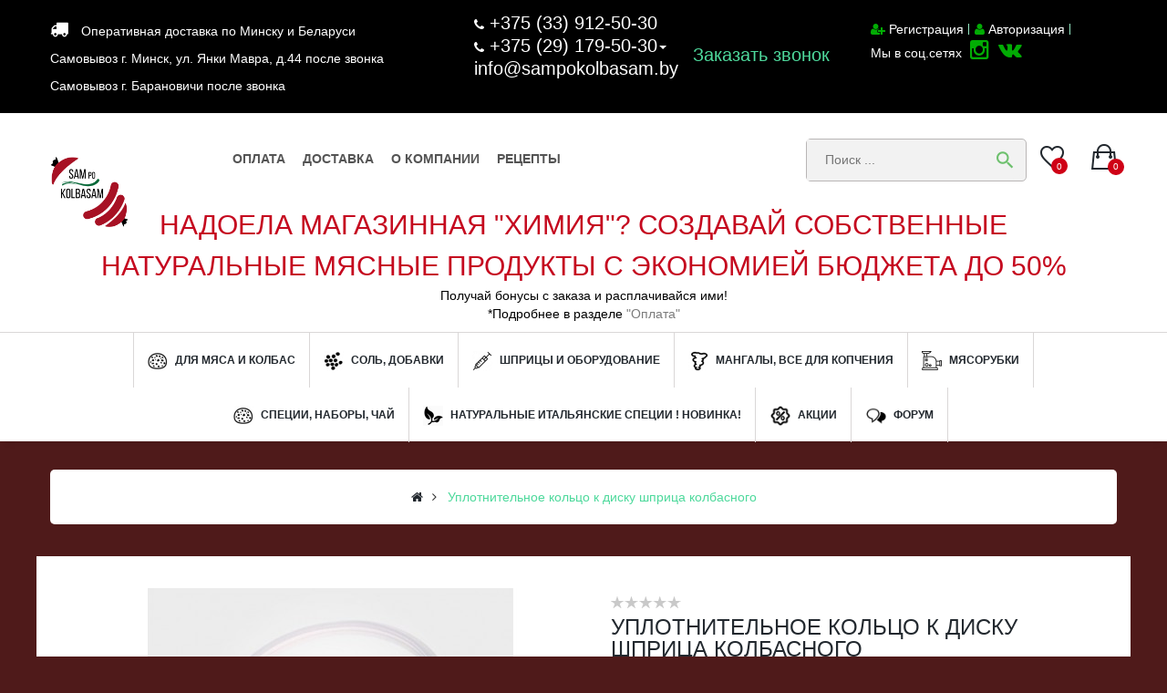

--- FILE ---
content_type: text/html; charset=utf-8
request_url: https://sampokolbasam.by/index.php?route=product/product&product_id=348
body_size: 14919
content:
<!DOCTYPE html>
<!--[if IE]><![endif]-->
<!--[if IE 8 ]><html dir="ltr" lang="ru" class="ie8"><![endif]-->
<!--[if IE 9 ]><html dir="ltr" lang="ru" class="ie9"><![endif]-->
<!--[if (gt IE 9)|!(IE)]><!-->
<html dir="ltr" lang="ru">
<!--<![endif]-->
<head>
<meta charset="UTF-8" />
<meta name="viewport" content="width=device-width, initial-scale=1">
<meta http-equiv="X-UA-Compatible" content="IE=edge">
<meta name="yandex-verification" content="ebb2ed4b1d07f443" />

<title>Уплотнительное кольцо к диску шприца колбасного</title>
<base href="https://sampokolbasam.by/" />
<meta name="description" content="Уплотнительное кольцо к диску шприца колбасного купить" />

												
<script src="catalog/view/javascript/jquery/jquery-2.1.1.min.js" type="text/javascript"></script>
<script src="catalog/view/javascript/jquery/jquery-ui.js" type="text/javascript"></script>
<link href="catalog/view/javascript/jquery/css/jquery-ui.css" rel="stylesheet" media="screen" />
<link href="catalog/view/javascript/bootstrap/css/bootstrap.min.css" rel="stylesheet" media="screen" />





<link rel="stylesheet" href="https://code.ionicframework.com/ionicons/2.0.1/css/ionicons.min.css">
<link rel="stylesheet" href="https://cdnjs.cloudflare.com/ajax/libs/material-design-iconic-font/2.2.0/css/material-design-iconic-font.min.css">


<link rel="stylesheet" href="https://maxcdn.bootstrapcdn.com/font-awesome/4.3.0/css/font-awesome.min.css">

<script src="catalog/view/javascript/bootstrap/js/jquery.bootstrap-dropdown-hover.min.js" type="text/javascript"></script>

<link rel="stylesheet" href="catalog/view/javascript/bootstrap/css/font-awesome.min.css">

<script src="catalog/view/javascript/bootstrap/js/bootstrap.min.js" type="text/javascript"></script>
<link href="/catalog/view/javascript/font-awesome/css/font-awesome.min.css" rel="stylesheet" type="text/css" />
<link href="catalog/view/javascript/material-design-iconic-font/css/material-design-iconic-font.min.css" rel="stylesheet" type="text/css" />
<link href="catalog/view/javascript/ionicons/css/ionicons.min.css" rel="stylesheet" type="text/css" />
<link href="https://fonts.googleapis.com/css?family=Rubik:400,500,700,900" rel="stylesheet" type="text/css" />
<link href="catalog/view/theme/tt_oregon3/stylesheet/stylesheet.css" rel="stylesheet">
<script src="catalog/view/javascript/opentheme/ocslideshow/jquery.nivo.slider.js" type="text/javascript"></script>
<script src="catalog/view/javascript/opentheme/vermegamenu/ver_menu.js" type="text/javascript"></script>
<link href="catalog/view/theme/tt_oregon3/stylesheet/opentheme/ocslideshow/ocslideshow.css" rel="stylesheet" />
<link href="catalog/view/theme/tt_oregon3/stylesheet/opentheme/css/animate.css" rel="stylesheet" />
<link href="catalog/view/theme/tt_oregon3/stylesheet/opentheme/vermegamenu/css/ocvermegamenu.css" rel="stylesheet" />
<script src="catalog/view/javascript/opentheme/hozmegamenu/custommenu.js" type="text/javascript"></script>
<script src="catalog/view/javascript/opentheme/hozmegamenu/mobile_menu.js" type="text/javascript"></script>
<link href="catalog/view/theme/tt_oregon3/stylesheet/opentheme/hozmegamenu/css/custommenu.css" rel="stylesheet" />
<link href="catalog/view/theme/tt_oregon3/stylesheet/opentheme/css/owl.carousel.css" rel="stylesheet" />
<script src="catalog/view/javascript/jquery/owl-carousel/owl.carousel.js" type="text/javascript"></script>
<script src="catalog/view/javascript/opentheme/ocquickview/ocquickview.js" type="text/javascript"></script>
<link href="catalog/view/theme/tt_oregon3/stylesheet/opentheme/ocquickview/css/ocquickview.css" rel="stylesheet">
<link href="catalog/view/theme/tt_oregon3/stylesheet/opentheme/oclayerednavigation/css/oclayerednavigation.css" rel="stylesheet">
<script src="catalog/view/javascript/opentheme/oclayerednavigation/oclayerednavigation.js" type="text/javascript"></script>
<script src="catalog/view/javascript/jquery/elevatezoom/jquery.elevatezoom.js" type="text/javascript"></script>
<link href="catalog/view/javascript/jquery/magnific/magnific-popup.css" type="text/css" rel="stylesheet" media="screen" />
<link href="catalog/view/javascript/jquery/datetimepicker/bootstrap-datetimepicker.min.css" type="text/css" rel="stylesheet" media="screen" />
<link href="catalog/view/theme/default/stylesheet/fastorder.css" type="text/css" rel="stylesheet" media="screen" />
<link href="catalog/view/javascript/jquery/owl-carousel/owl.transitions.css" type="text/css" rel="stylesheet" media="screen" />
<script src="catalog/view/javascript/common.js" type="text/javascript"></script>
<link href="https://sampokolbasam.by/index.php?route=product/product&amp;product_id=348" rel="canonical" />
<link href="https://sampokolbasam.by/image/catalog/content/logo-122.png" rel="icon" />
<script src="catalog/view/javascript/jquery/magnific/jquery.magnific-popup.min.js" type="text/javascript"></script>
<script src="catalog/view/javascript/jquery/datetimepicker/moment.js" type="text/javascript"></script>
<script src="catalog/view/javascript/jquery/datetimepicker/bootstrap-datetimepicker.min.js" type="text/javascript"></script>
<script src="catalog/view/javascript/opentheme/jquery.bpopup.min.js" type="text/javascript"></script>
<script src="catalog/view/javascript/opentheme/jquery.cookie.js" type="text/javascript"></script>
<script src="catalog/view/javascript/jquery/owl-carousel/owl.carousel.min.js" type="text/javascript"></script>
<!-- Begin Talk-Me {literal} -->
<script type='text/javascript'>
  (function(d, w, m) {
    window.supportAPIMethod = m;
    var s = d.createElement('script');
    s.type ='text/javascript'; s.id = 'supportScript'; s.charset = 'utf-8';
    s.async = true;
    var id = '6dc39627c2337400f105cf0ed618908a';
    s.src = '//lcab.talk-me.ru/support/support.js?h='+id;
    var sc = d.getElementsByTagName('script')[0];
    w[m] = w[m] || function() { (w[m].q = w[m].q || []).push(arguments); };
    if (sc) sc.parentNode.insertBefore(s, sc); 
    else d.documentElement.firstChild.appendChild(s);
  })(document, window, 'TalkMe');
</script>
<!-- {/literal} End Talk-Me -->


<!-- Yandex.Metrika counter -->
<script type="text/javascript" >
    (function (d, w, c) {
        (w[c] = w[c] || []).push(function() {
            try {
                w.yaCounter44534392 = new Ya.Metrika2({
                    id:44534392,
                    clickmap:true,
                    trackLinks:true,
                    accurateTrackBounce:true,
                    webvisor:true,
                    ecommerce:"dataLayer"
                });
            } catch(e) { }
        });
 
        var n = d.getElementsByTagName("script")[0],
            s = d.createElement("script"),
            f = function () { n.parentNode.insertBefore(s, n); };
        s.type = "text/javascript";
        s.async = true;
        s.src = "https://mc.yandex.ru/metrika/tag.js";
 
        if (w.opera == "[object Opera]") {
            d.addEventListener("DOMContentLoaded", f, false);
        } else { f(); }
    })(document, window, "yandex_metrika_callbacks2");
</script>
<noscript><div><img src="https://mc.yandex.ru/watch/44534392" style="position:absolute; left:-9999px;" alt="" /></div></noscript>
<!-- /Yandex.Metrika counter -->




<!-- Global site tag (gtag.js) - AdWords: 873086224 -->
<script async src="https://www.googletagmanager.com/gtag/js?id=AW-873086224"></script>
<script>
  window.dataLayer = window.dataLayer || [];
  function gtag(){dataLayer.push(arguments);}
  gtag('js', new Date());
 
  gtag('config', 'AW-873086224');
</script>


<script type="text/javascript" charset="utf-8" src="/callme/js/callme.js"></script>



<link rel="stylesheet" type="text/css" href="catalog/view/stylesheet/pdqo/vendor/magnific-popup/magnific-popup.min.css" />
<link rel="stylesheet" type="text/css" href="catalog/view/stylesheet/pdqo/vendor/animate/animate.min.css" />
<link rel="stylesheet" type="text/css" href="catalog/view/stylesheet/pdqo/pdqo.min.css" />
<link rel="stylesheet" type="text/css" href="catalog/view/stylesheet/pdqo/default.css" />
            
</head>

<body class="product-product-348">
<nav id="top">
	<div class="container">
		<div class="container-inner">
			<div class="row">
			
				<div class="col-md-4 col-xs-12 col-sm-12 col-sms-12 top-text-center">
					<p>
					<i class="fa fa-truck" aria-hidden="true"></i>
					Оперативная доставка по Минску и Беларуси
					</p>
					<p>
					Самовывоз г. Минск, ул. Янки Мавра, д.44 после звонка
					</p>
					<p>
					Самовывоз г. Барановичи после звонка
					</p>
				</div>
				
		
				
				<div align="center" class="col-md-5 col-xs-12 col-sm-12  col-sms-12 top-text-tel">

					<div id="navbar" class="collapse navbar-collapse">
					  <ul class="nav navbar-nav">
						<li class="dropdown1">
						  <a href="#" class="dropdown-toggle1 dr-top">
						  <i class="fa fa-phone" aria-hidden="true"></i>
						  +375 (33) 912-50-30</a>
						  
						</li>
						<li class="dropdown">
						  <a href="#" class="dropdown-toggle dr-top" data-toggle="dropdown" role="button" aria-haspopup="true" aria-expanded="false">
						  <i class="fa fa-phone" aria-hidden="true"></i>
						  +375 (29) 179-50-30<span class="caret"></span></a>
						  <div class="dropdown-menu menu-tops">
							<p><span class="top1">+375 (33) 912-50-30</span></p>
							<p><span class="top1">+375 (29) 179-50-30</span></p>
							<p>Время работы: Пн.–пт. с 10:00 до 20:30 </p>
							<p>Доставка заказов: Пн.–пт. с 14:00 до 20:00 </p>
							<p>Приём заказов на сайте круглосуточно!</p>
							<p>Email: <span class="top2">info@sampokolbasam.by</span></p>
						  </div>
						</li>
						<li><a href="mailto:info@sampokolbasam.by" style="color: #fff;">info@sampokolbasam.by</a></li>
					  </ul>
					  <a href="#" class="callme_viewform">Заказать звонок</a>
					</div>

					<script>
					  //$('[data-toggle="dropdown"]').bootstrapDropdownHover();
					  $.fn.bootstrapDropdownHover();
					  //$('#dropdownMenu1').bootstrapDropdownHover();
					  //$('.navbar [data-toggle="dropdown"]').bootstrapDropdownHover();
					</script>
									
					<!--
					<div class="language-currency">
						<1?php echo $language; ?>
						<1?php echo $currency; ?>
					</div>
					-->
				</div>
				
				
				
				<div class="col-md-3 col-xs-12 col-sm-12  col-sms-12">
					<div id="top-links">
						<ul class="list-inline">
														<li>
							<i class="fa fa-user-plus" aria-hidden="true"></i>
							<a href="https://sampokolbasam.by/index.php?route=account/register">Регистрация</a>
							</li>
							<li>
							<i class="fa fa-user" aria-hidden="true"></i>
							<a href="https://sampokolbasam.by/index.php?route=account/login">Авторизация</a>
							</li>
														<li class="soc-icons-box" style="color: #fff;">Мы в соц.сетях <a href="https://www.instagram.com/sampokolbasam/" target="_blank" style="margin: 0 5px;"><i class="fa fa-instagram aria-hidden="true" style="font-size: 24px;"></i></a><a href="https://vk.com/sampokolbasam" target="_blank" style="margin: 0 5px;"><i class="fa fa-vk" aria-hidden="true" style="font-size: 24px;"></i></i></a> </li>
						</ul>
					</div>
				</div>
				
			</div>
		</div>
	</div>
</nav>
<header>
	<div class="container">
		<div class="container-inner">
		
		
			<div class="row">
			
			
			
			<div class="col-md-2 col-xs-12 col-sm-12 col-sms-12">
					<div id="logo">
					  					  <a href="/"><img src="https://sampokolbasam.by/image/catalog/content/logo-122.png" title="SamPoKolbasam.by" alt="SamPoKolbasam.by" class="img-responsive1" /></a>
					  					</div>
			</div>
				
			<div class="col-md-6 col-sm-12 col-sms-12 home-top-links">
				<ul>
					<li><a href="/oplata">ОПЛАТА</a></li>
					<li><a href="/delivery">ДОСТАВКА</a></li>
					<li><a href="/about_us">О КОМПАНИИ</a></li>
					<li><a href="/m-blogs">РЕЦЕПТЫ</a></li>
				</ul>
			</div>
			
			
				
				
				<div class="col-md-4 col-xs-12 col-sm-12 col-sms-12 bl-head-right">
					
					<div class="header-right">
						<div id="cart" class="btn-group btn-block">
	<div class="top-cart-contain">
	<div class="arrow-cart"></div>
	<button type="button" data-toggle="dropdown" data-loading-text="Загрузка..." class="btn btn-cart btn-inverse btn-block btn-lg dropdown-toggle">
		<span id="cart-total"><span class="cart-number">0</span></span>
	</button>
	<ul class="dropdown-menu pull-right">
				<li>
		  <p class="text-center">Ваша корзина пуста!</p>
		</li>
			  </ul>
	</div>
</div>						<div class="header-wishlist"><a href="https://sampokolbasam.by/index.php?route=account/wishlist" id="wishlist-total" title="0"><span>0</span></a></div>
						<!--
						<div class="header-compare"><a href="" id="compare-total" title=""><span></span></a></div>
						-->
						<div class="cont-search">
							<div id="search-by-category">
    <div class="search-container">
	
	<!--
        <div class="categories-container">
            <div class="hover-cate">
            <p><span class="cate-selected" data-value="0">All Categories</span></p>

            <ul class="cate-items">
                <li class="item-cate" data-value="0">All Categories</li>
                                                <li data-value="227" class="item-cate">Для мяса и колбас</li>
                                                                                <li data-value="225" class="item-cate">Мангалы, все для копчения</li>
                                                                                <li data-value="246" class="item-cate">Мясорубки</li>
                                                                                <li data-value="235" class="item-cate">Натуральные Итальянские  специи ! Новинка!</li>
                                                                                <li data-value="229" class="item-cate">Соль, добавки</li>
                                                                                <li data-value="247" class="item-cate">Специи, наборы, чай</li>
                                                                                <li data-value="224" class="item-cate">Шприцы и Оборудование</li>
                                                                                <li data-value="248" class="item-cate">Чай и кофе</li>
                                                            </ul>
            </div>
        </div>
		-->
		
		
		<div class="search-box">
			<input type="text" name="search" id="text-search" value="" placeholder="Поиск ..." class=""  />
			
			
			<div id="sp-btn-search" class="">
				<button type="button" id="btn-search-category" class="btn btn-default btn-lg">
				</button>
			</div>
			
			
		</div>
    </div>
    <div class="search-ajax">
        <div class="ajax-loader-container" style="display: none;">
            <img src="https://sampokolbasam.by/image/catalog/AjaxLoader.gif" class="ajax-load-img" width="30" height="30" alt="plazathemes.com" />
        </div>
        <div class="ajax-result-container">
            <!-- Content of search results -->
        </div>
    </div>
    <input type="hidden" id="ajax-search-enable" value="1" />
</div>

<script type="text/javascript">


    $(document).ready(function () {
        
        var flag = false;
        var ajax_search_enable = $('#ajax-search-enable').val();
        
        var current_cate_value = $('ul.cate-items li.selected').data('value');
        var current_cate_text = $('ul.cate-items li.selected').html();
        
        $('.cate-selected').attr('data-value', current_cate_value);
        $('.cate-selected').html(current_cate_text);
        
        $('.hover-cate p').click(function () {
            $( ".cate-items" ).toggle("slow");
        });
        
        $('.ajax-result-container').hover(
            function() {
                flag = true;
            },
            function() {
                flag = false;
            }
        );
        
        $('.hover-cate').hover(
            function() {
                flag = true;
            },
            function() {
                flag = false;
            }
        );
        
        $('#search-by-category').focusout(function() {
            if(flag == true) {
                $('.ajax-result-container').show();
            } else {
                $('.ajax-result-container').hide();
            }
        });
        
        $('#search-by-category').focusin(function() {
            $('.ajax-result-container').show();
        });

        $('#btn-search-category').click(function () {
            var url = 'https://sampokolbasam.by/index.php?route=product/search';
            var text_search = $('#text-search').val();
            if(text_search) {
                url += '&search=' + encodeURIComponent(text_search);
            }

            var category_search = $('.cate-selected').attr("data-value");
            if(category_search) {
                url += '&category_id=' + encodeURIComponent(category_search);
            }

            location = url;
        });

        if(ajax_search_enable == '1') {
            $('#text-search').keyup(function(e) {
                var text_search = $(this).val();
                var cate_search = $('.cate-selected').attr("data-value");
                if(text_search != null && text_search != '') {
                    ajaxSearch(text_search, cate_search);
                } else {
                    $('.ajax-result-container').html('');
                    $('.ajax-loader-container').hide();
                }
            });

            $('ul.cate-items li.item-cate').click(function() {
                var cate_search = $(this).data('value');
                var text_search = $('#text-search').val();
                $('.cate-selected').attr('data-value', cate_search);
                $('.cate-selected').html($(this).html());
                if(text_search != null && text_search != '') {
                    ajaxSearch(text_search, cate_search);
                } else {
                    $('.ajax-result-container').html('');
                    $('.ajax-loader-container').hide();
                }
                $( ".cate-items" ).hide();
                $('#text-search').focus();
            });

        }
        
        function ajaxSearch(text_search, cate_search) {
            $.ajax({
                url         : 'https://sampokolbasam.by/index.php?route=extension/module/ocsearchcategory/ajaxSearch',
                type        : 'post',
                data        : { text_search : text_search, cate_search : cate_search },
                beforeSend  : function () {
                    $('.ajax-loader-container').show();
                },
                success     : function(json) {
                    if(json['success'] == true) {
                        $('.ajax-result-container').html(json['result_html']);
                        $('.ajax-loader-container').hide();
                    }
                }
            });
        }

    });    
</script>	
						</div>
					</div>
				</div>
				
				
			<div class="col-sm-12 head-top-text">
				<h3>Надоела магазинная "химия"? Создавай собственные<br> натуральные мясные продукты с экономией бюджета до 50%</h3>
				<!--<p class="akc-head">Настало время подарков!!! С 25 декабря по 7 января КАЖДОМУ покупателю 200 гр. нитритной соли PREMIUM в подарок!!!</p>-->
				<p>
					Получай бонусы с заказа и расплачивайся ими!<br>
					*Подробнее в разделе <a href="/oplata">"Оплата"</a>
				</p>
			</div>
				
			</div>
			
			
		
		</div>
    </div>
</header>
<div class="header-menu">
	<div class="container">
		<div class="row">
			<div class="col-md-12 col-sm-12 col-sms-12">
				<div class="ma-nav-mobile-container">
	<div class="hozmenu">
		<div class="navbar">
			<div id="navbar-inner" class="navbar-inner navbar-inactive">
                    <div class="menu-mobile">
                        <a class="btn btn-navbar navbar-toggle">
                                <span class="icon-bar"></span>
                                <span class="icon-bar"></span>
                                <span class="icon-bar"></span>
                        </a>
                       <span class="brand navbar-brand">Категории</span>
                    </div>
					<ul id="ma-mobilemenu" class="mobilemenu nav-collapse collapse"><li><span class=" button-view1 no-close"><a href="https://sampokolbasam.by/dlya-myasa-i-kilbas">Для мяса и колбас</a></span><ul class="level2"></ul></li><li><span class=" button-view1 no-close"><a href="https://sampokolbasam.by/dlya-kopchenia">Мангалы, все для копчения</a></span><ul class="level2"></ul></li><li><span class=" button-view1 no-close"><a href="https://sampokolbasam.by/myazorubki">Мясорубки</a></span><ul class="level2"></ul></li><li><span class=" button-view1 no-close"><a href="https://sampokolbasam.by/naturalnie-italianskie-dobavki">Натуральные Итальянские  специи ! Новинка!</a></span><ul class="level2"></ul></li><li><span class=" button-view1 no-close"><a href="https://sampokolbasam.by/sol-specii-dobavki">Соль, добавки</a></span><ul class="level2"></ul></li><li><span class=" button-view1 no-close"><a href="https://sampokolbasam.by/tea-and-coffee">Специи, наборы, чай</a></span><ul class="level2"></ul></li><li><span class=" button-view1 no-close"><a href="https://sampokolbasam.by/shpricy-i-oborudovanie">Шприцы и Оборудование</a></span><ul class="level2"></ul></li><li><span class=" button-view1 no-close"><a href="https://sampokolbasam.by/index.php?route=product/category&amp;path=248">Чай и кофе</a></span><ul class="level2"></ul></li><li><span class=" button-view1 no-close"><a href="/index.php?route=product/special">Акции</a></span><ul class="level2"></ul></li><li><span class=" button-view1 no-close"><a href="/forum">Форум</a></span><ul class="level2"></ul></li><li><a href="/oplata">ОПЛАТА</a></li><li><a href="/delivery">ДОСТАВКА</a></li><li><a href="/about_us">О КОМПАНИИ</a></li><li><a href="/m-blogs">РЕЦЕПТЫ</a></li></ul>			</div>
		</div>
	</div>
</div>
<div class="nav-container visible-lg visible-md">
	<div class="nav1">
		<div class="nav2">
			<div id="pt_custommenu" class="pt_custommenu">
				
				
			
				
				<div id="pt_menu227" class="pt_menu nav-1 pt_menu_no_child">
<div class="parentMenu">
<a href="https://sampokolbasam.by/dlya-myasa-i-kilbas">
<img src="https://sampokolbasam.by/image/cache/catalog/category/kolb-22x22.png"  alt ="thumbnail_image" />
<span>Для мяса и колбас</span>
</a>
</div>
</div><div id="pt_menu229" class="pt_menu nav-2 pt_menu_no_child">
<div class="parentMenu">
<a href="https://sampokolbasam.by/sol-specii-dobavki">
<img src="https://sampokolbasam.by/image/cache/catalog/category/sol-22x22.png"  alt ="thumbnail_image" />
<span>Соль, добавки</span>
</a>
</div>
</div><div id="pt_menu224" class="pt_menu nav-3 pt_menu_no_child">
<div class="parentMenu">
<a href="https://sampokolbasam.by/shpricy-i-oborudovanie">
<img src="https://sampokolbasam.by/image/cache/catalog/category/shprits-22x22.png"  alt ="thumbnail_image" />
<span>Шприцы и Оборудование</span>
</a>
</div>
</div><div id="pt_menu225" class="pt_menu nav-4 pt_menu_no_child">
<div class="parentMenu">
<a href="https://sampokolbasam.by/dlya-kopchenia">
<img src="https://sampokolbasam.by/image/cache/catalog/category/dym-22x22.png"  alt ="thumbnail_image" />
<span>Мангалы, все для копчения</span>
</a>
</div>
</div><div id="pt_menu246" class="pt_menu nav-5 pt_menu_no_child">
<div class="parentMenu">
<a href="https://sampokolbasam.by/myazorubki">
<img src="https://sampokolbasam.by/image/cache/catalog/category/myso2-22x22.png"  alt ="thumbnail_image" />
<span>Мясорубки</span>
</a>
</div>
</div><div id="pt_menu247" class="pt_menu nav-6 pt_menu_no_child">
<div class="parentMenu">
<a href="https://sampokolbasam.by/tea-and-coffee">
<img src="https://sampokolbasam.by/image/cache/catalog/category/kolb-22x22.png"  alt ="thumbnail_image" />
<span>Специи, наборы, чай</span>
</a>
</div>
</div><div id="pt_menu235" class="pt_menu nav-7 pt_menu_no_child">
<div class="parentMenu">
<a href="https://sampokolbasam.by/naturalnie-italianskie-dobavki">
<img src="https://sampokolbasam.by/image/cache/catalog/category/ecoicon-22x22.png"  alt ="thumbnail_image" />
<span>Натуральные Итальянские  специи ! Новинка!</span>
</a>
</div>
</div>				
			<div id="pt_menu222" class="pt_menu nav-0 pt_menu_no_child">
				<div class="parentMenu">
					<a href="/index.php?route=product/special">
						<img src="/image/catalog/category/sales.png"  alt ="thumbnail_image" />
						<span>Акции</span>
					</a>
				</div>
			</div>
				
			<div id="pt_menu226" class="pt_menu nav-5 pt_menu_no_child">
				<div class="parentMenu">
					<a href="/forum">
						<img src="/image/catalog/category/forum.png"  alt ="thumbnail_image" />
						<span>Форум</span>
					</a>
				</div>
			</div>
				
			</div>
			


		</div>
	</div>
</div>
<script type="text/javascript">
//<![CDATA[
	var body_class = $('body').attr('class'); 
	if(body_class == 'common-home') {
		$('#pt_menu_home').addClass('act');
	}
	
var CUSTOMMENU_POPUP_EFFECT = 1;
var CUSTOMMENU_POPUP_TOP_OFFSET = 60
//]]>
</script>			</div>
			
			<!--
			<div class="col-md-2 col-sm-3 col-sms-12">
				<div class="free-support">
					<div class="free-content">
						<h2><1?php echo $telephone; ?></h2>
					</div>
				</div>
			</div>
			-->
			
		</div>
	</div>
</div>
<div class="banner-home">
	<div class="container">
		<div class="row">
			<div class="col-md-3 col-sm-12 col"></div>
			<div class="col-md-6 col-sm-12 col1">
							</div>
			<div class="col-md-3 col-sm-12 col2">
							</div>
		</div>
	</div>
</div>
<script type="text/javascript">
$(document).ready(function(){
	$(window).scroll(function () {
		if ($(this).scrollTop() > 179) {
		$('.header-menu').addClass("fix-nav");
		} else {
		$('.header-menu').removeClass("fix-nav");
		}
	});
	$(function dropDown()
	{
		elementClick = '#form-language .btn-language,#form-currency .btn-currency,#top-links .link-account,#cart .btn-cart';
		elementSlide =  '.dropdown-menu';
		activeClass = 'active';

		$(elementClick).on('click', function(e){
		e.stopPropagation();
		var subUl = $(this).next(elementSlide);
		if(subUl.is(':hidden'))
		{
		subUl.slideDown();
		$(this).addClass(activeClass);
		}
		else
		{
		subUl.slideUp();
		$(this).removeClass(activeClass);
		}
		$(elementClick).not(this).next(elementSlide).slideUp();
		$(elementClick).not(this).removeClass(activeClass);
		e.preventDefault();
		});

		$(elementSlide).on('click', function(e){
		e.stopPropagation();
		});

		$(document).on('click', function(e){
		e.stopPropagation();
		var elementHide = $(elementClick).next(elementSlide);
		$(elementHide).slideUp();
		$(elementClick).removeClass('active');
		});
	});
});
</script><div class="container">
	<ul class="breadcrumb">
				<li><a href="https://sampokolbasam.by/index.php?route=common/home"><i class="fa fa-home"></i></a></li>
				<li><a href="https://sampokolbasam.by/index.php?route=product/product&amp;product_id=348">Уплотнительное кольцо к диску шприца колбасного</a></li>
			</ul>
	<div class="row">            	<div class="product-details">
		<div id="content" class="col-sm-12">      <div class="row">
                                <div class="col-1 col-sm-6">
                    <div class="thumbnails">
                            <a class="thumbnail" title="Уплотнительное кольцо к диску шприца колбасного">
                     <img src="https://sampokolbasam.by/image/cache/catalog/%20новые/koltco_10-12-15__kar-500x300.jpg" data-zoom-image="https://sampokolbasam.by/image/cache/catalog/%20новые/koltco_10-12-15__kar-800x926.jpg" title="Уплотнительное кольцо к диску шприца колбасного" alt="Уплотнительное кольцо к диску шприца колбасного" />
                 </a>
                       </div>
          <div class="image-additional-container owl-style2">
          <div>
            <div class="image-additional" id="gallery_01">
                          <a class="thumbnail" style="display: none" href="#" data-image="https://sampokolbasam.by/image/cache/catalog/%20новые/koltco_10-12-15__kar-500x300.jpg" data-zoom-image="https://sampokolbasam.by/image/cache/catalog/%20новые/koltco_10-12-15__kar-800x926.jpg" title="Уплотнительное кольцо к диску шприца колбасного"><img src="https://sampokolbasam.by/image/cache/catalog/%20новые/koltco_10-12-15__kar-500x300.jpg" title="Уплотнительное кольцо к диску шприца колбасного" alt="Уплотнительное кольцо к диску шприца колбасного" /></a>
                                    </div>
            </div>
            </div>
                  </div>
                                <div class="col-2 col-sm-6">
						  <div class="ratings">
				  <div class="rating-box">
					  						  <div class="rating0">rating</div>						  						  						  						  						  				  </div>
			  </div>
						<h1 class="product-name">Уплотнительное кольцо к диску шприца колбасного</h1>
						  <ul class="list-unstyled price-product">
								<li>
				  <span><span class='autocalc-product-price'>42.90 руб</span></span>
				</li>
							  </ul>
										<ul class="list-unstyled">
															<li>Цена в бонусных баллах:<span class="ex-text"><span class='autocalc-product-points'>3</span></span></li>
														</ul>
						<ul class="list-unstyled">
                        <li>Модель:<span class="ex-text">101-57</span></li>
                        <li>Наличие:<span class="ex-text">Есть в наличии</span></li>
			</ul>
			<!--
			<p class="short-des">
				Уплотнительное кольцо&nbsp;для шприца колбасного SV--3, SV-5, SV-7 Biowin, Hakka, Hurakan и др.Диаметр 130 мм...			</p>
			-->			
			<input type="hidden" name="product_id" value="348" />
			<div id="product">
                                    			
			
			
                        <div class="form-group required">
              <label class="control-label">Количество</label>
              <div id="input-option368">
                                <div class="radio">
                  <label>
                    <input type="radio" name="option[368]" value="340" data-points="0" data-prefix="+" data-price="37.0000" />
					<span class="checkmark"></span>
                    2 шт.                    					
                    (
					79.9 руб					)
					
					
					
					<!--<1?php echo $option_value['price_prefix']; ?>
					<1?php echo $option_value['price_prefix']; ?> <1?php echo $option_value['price'].' руб'; ?> -->

				
                                      </label>
				  
                </div>
                              </div>
            </div>
                                                                                                                                                			
                      </div>
          			<div class="form-group">
				<div class="qty-product">
					<label class="control-label" for="input-quantity">Количество</label>
					<input type="button" id="minus" value="-" class="form-control" />
					<input type="text" name="quantity" value="1" size="2" id="input-quantity" class="form-control" />
					<input type="button" id="plus" value="&#43;" class="form-control"/>
				</div>
				<div class="cart cart-btn-prod">
					<button class="button" type="button" id="button-cart" data-loading-text="Загрузка..." onclick="yaCounter44534392.reachGoal('cart_buttt'); return true; "><span>В корзину</span></button>
				</div>
				
				
				
				
				
				
				<div class="add-to-links links-product">
					<button class="button btn-wishlist" type="button" title="" onclick="wishlist.add('348');"><span></span></button>
					<button class="button btn-compare" type="button" title="" onclick="compare.add('348');"><span></span></button>
				</div>
				
				
				<div class="col-sm-12">
					<div class="quickk-cart" id="quickk">
					
					
<!-- Button fastorder -->
<button type="button" id="btn-formcall348" class="btn btn-danger btn-lg btn-block btn-fastorder">
  Купить в один клик</button>

<div id="fastorder-form-container348"></div>

<script type="text/javascript">
  $('#btn-formcall348').on('click', function() {
    var data = [];

    data['product_name']    = 'Уплотнительное кольцо к диску шприца колбасного';
    data['price']           = '42.9';
    data['product_id']      = '348';
    data['product_link']    = 'https://sampokolbasam.by/index.php?route=product/product&amp;route=product/product&amp;product_id=348';

    showForm(data);
  });
</script>					
					
					</div>
				</div>
				
			</div>
			
			
			<!-- AddThis Button BEGIN -->
			<!--
			<div class="social-product">
				<div class="addthis_toolbox addthis_default_style" data-url="https://sampokolbasam.by/index.php?route=product/product&amp;product_id=348"><a class="addthis_button_facebook_like" fb:like:layout="button_count"></a> <a class="addthis_button_tweet"></a> <a class="addthis_button_pinterest_pinit"></a> <a class="addthis_counter addthis_pill_style"></a></div>
				<script type="text/javascript" src="//s7.addthis.com/js/300/addthis_widget.js#pubid=ra-515eeaf54693130e"></script>
			</div>
			-->
            <!-- AddThis Button END -->
			
			
			
        </div>
      </div>
	  <div class="col-3">
	  <ul class="nav nav-tabs">
            <li class="active"><a href="#tab-description" data-toggle="tab">Описание</a></li>
                                    <li><a href="#tab-review" data-toggle="tab">Отзывов (0)</a></li>
                      </ul>
          <div class="tab-content">
            <div class="tab-pane active" id="tab-description"><p><span style="font-size: 14pt;">Уплотнительное кольцо&nbsp;для шприца колбасного SV--3, SV-5, SV-7 Biowin, Hakka, Hurakan и др.Диаметр 130 мм.</span></p></div>
                                    <div class="tab-pane" id="tab-review">
              <form class="form-horizontal" id="form-review">
                <div id="review"></div>
                <h2>Написать отзыв</h2>
                                <div class="form-group required">
                  <div class="col-sm-12">
                    <label class="control-label" for="input-name">Ваше имя:</label>
                    <input type="text" name="name" value="" id="input-name" class="form-control" />
                  </div>
                </div>
                <div class="form-group required">
                  <div class="col-sm-12">
                    <label class="control-label" for="input-review">Ваш отзыв:</label>
                    <textarea name="text" rows="5" id="input-review" class="form-control"></textarea>
                    <div class="help-block"><span style="color: #FF0000;">Примечание:</span> HTML разметка не поддерживается! Используйте обычный текст.</div>
                  </div>
                </div>
                <div class="form-group required">
                  <div class="col-sm-12">
                    <label class="control-label">Оценка:</label>
                    &nbsp;&nbsp;&nbsp; Плохо&nbsp;
                    <input type="radio" name="rating" value="1" />
                    &nbsp;
                    <input type="radio" name="rating" value="2" />
                    &nbsp;
                    <input type="radio" name="rating" value="3" />
                    &nbsp;
                    <input type="radio" name="rating" value="4" />
                    &nbsp;
                    <input type="radio" name="rating" value="5" />
                    &nbsp;Хорошо</div>
                </div>
                
  
        	
			<div id="recaptcha-badge"></div>
			<input type="hidden" name="recaptcha_response">
			
			<script src="https://www.google.com/recaptcha/api.js?render=explicit&onload=getRecaptcha" type="text/javascript"></script>
            <script type="text/javascript">
				
			function getRecaptcha()
			{
				var grecaptchaID = grecaptcha.render("recaptcha-badge", {
					"sitekey": "6LedGiIkAAAAAOHK3CU9zXC4HppIq_-Z1OrWSin8",
					"badge": "bottomright",
					"size": "invisible"
				});
							
				grecaptcha.ready(function() {
					grecaptcha.execute(grecaptchaID, {
						action: "productproduct"
					}).then(function(token) {
						document.querySelector("input[name='recaptcha_response']").value = token;
					});
				}); 
			}
                
			</script>
			
			                <div class="buttons clearfix">
                  <div class="pull-right">
                    <button type="button" id="button-review" data-loading-text="Загрузка..." class="btn btn-primary">Отправить отзыв</button>
                  </div>
                </div>
                              </form>
            </div>
                      </div>      
      </div>
	  	  </div>
	</div>
    	</div></div>
<script type="text/javascript"><!--
$('select[name=\'recurring_id\'], input[name="quantity"]').change(function(){
	$.ajax({
		url: 'index.php?route=product/product/getRecurringDescription',
		type: 'post',
		data: $('input[name=\'product_id\'], input[name=\'quantity\'], select[name=\'recurring_id\']'),
		dataType: 'json',
		beforeSend: function() {
			$('#recurring-description').html('');
		},
		success: function(json) {
			$('.alert, .text-danger').remove();

			if (json['success']) {
				$('#recurring-description').html(json['success']);
			}
		}
	});
});
//--></script>
<script type="text/javascript"><!--
$('#button-cart').on('click', function() {
	$.ajax({
		url: 'index.php?route=checkout/cart/add',
		type: 'post',
		data: $('input[name=\'product_id\'], #input-quantity, #product input[type=\'text\'], #product input[type=\'hidden\'], #product input[type=\'radio\']:checked, #product input[type=\'checkbox\']:checked, #product select, #product textarea'),
		dataType: 'json',
		beforeSend: function() {
			$('#button-cart').button('loading');
		},
		complete: function() {
			$('#button-cart').button('reset');
		},
		success: function(json) {
			$('.alert, .text-danger').remove();
			$('.form-group').removeClass('has-error');

			if (json['error']) {
				if (json['error']['option']) {
					for (i in json['error']['option']) {
						var element = $('#input-option' + i.replace('_', '-'));

						if (element.parent().hasClass('input-group')) {
							element.parent().after('<div class="text-danger">' + json['error']['option'][i] + '</div>');
						} else {
							element.after('<div class="text-danger">' + json['error']['option'][i] + '</div>');
						}
					}
				}

				if (json['error']['recurring']) {
					$('select[name=\'recurring_id\']').after('<div class="text-danger">' + json['error']['recurring'] + '</div>');
				}

				// Highlight any found errors
				$('.text-danger').parent().addClass('has-error');
			}

			if (json['success']) {
				$('body').before('<div class="alert alert-success">' + json['success'] + '<button type="button" class="close" data-dismiss="alert">&times;</button></div>');

				$('#cart-total').html(json['total']);

				$('html, body').animate({ scrollTop: 0 }, 'slow');

				$('#cart > .top-cart-contain ul').load('index.php?route=common/cart/info ul li');
			}
		},
        error: function(xhr, ajaxOptions, thrownError) {
            alert(thrownError + "\r\n" + xhr.statusText + "\r\n" + xhr.responseText);
        }
	});
});
//--></script>
<script type="text/javascript"><!--
$('.date').datetimepicker({
	pickTime: false
});

$('.datetime').datetimepicker({
	pickDate: true,
	pickTime: true
});

$('.time').datetimepicker({
	pickDate: false
});

$('button[id^=\'button-upload\']').on('click', function() {
	var node = this;

	$('#form-upload').remove();

	$('body').prepend('<form enctype="multipart/form-data" id="form-upload" style="display: none;"><input type="file" name="file" /></form>');

	$('#form-upload input[name=\'file\']').trigger('click');

	if (typeof timer != 'undefined') {
    	clearInterval(timer);
	}

	timer = setInterval(function() {
		if ($('#form-upload input[name=\'file\']').val() != '') {
			clearInterval(timer);

			$.ajax({
				url: 'index.php?route=tool/upload',
				type: 'post',
				dataType: 'json',
				data: new FormData($('#form-upload')[0]),
				cache: false,
				contentType: false,
				processData: false,
				beforeSend: function() {
					$(node).button('loading');
				},
				complete: function() {
					$(node).button('reset');
				},
				success: function(json) {
					$('.text-danger').remove();

					if (json['error']) {
						$(node).parent().find('input').after('<div class="text-danger">' + json['error'] + '</div>');
					}

					if (json['success']) {
						alert(json['success']);

						$(node).parent().find('input').attr('value', json['code']);
					}
				},
				error: function(xhr, ajaxOptions, thrownError) {
					alert(thrownError + "\r\n" + xhr.statusText + "\r\n" + xhr.responseText);
				}
			});
		}
	}, 500);
});
//--></script>
<script type="text/javascript"><!--
$('#review').delegate('.pagination a', 'click', function(e) {
    e.preventDefault();

    $('#review').fadeOut('slow');

    $('#review').load(this.href);

    $('#review').fadeIn('slow');
});

$('#review').load('index.php?route=product/product/review&product_id=348');

$('#button-review').on('click', function() {
	$.ajax({
		url: 'index.php?route=product/product/write&product_id=348',
		type: 'post',
		dataType: 'json',
		data: $("#form-review").serialize(),
		beforeSend: function() {
			$('#button-review').button('loading');
		},
		complete: function() {
			$('#button-review').button('reset');
		},
		success: function(json) {
			$('.alert-success, .alert-danger').remove();

			if (json['error']) {
				$('#review').after('<div class="alert alert-danger"><i class="fa fa-exclamation-circle"></i> ' + json['error'] + '</div>');
			}

			if (json['success']) {
				$('#review').after('<div class="alert alert-success"><i class="fa fa-check-circle"></i> ' + json['success'] + '</div>');

				$('input[name=\'name\']').val('');
				$('textarea[name=\'text\']').val('');
				$('input[name=\'rating\']:checked').prop('checked', false);
			}
		}
	});
});
var minimum = 1;
  $("#input-quantity").change(function(){
    if ($(this).val() < minimum) {
      alert("Minimum Quantity: "+minimum);
      $("#input-quantity").val(minimum);
    }
  });
  // increase number of product
  function minus(minimum){
      var currentval = parseInt($("#input-quantity").val());
      $("#input-quantity").val(currentval-1);
      if($("#input-quantity").val() <= 0 || $("#input-quantity").val() < minimum){
          alert("Minimum Quantity: "+minimum);
          $("#input-quantity").val(minimum);
     }
  };
  // decrease of product
  function plus(){
      var currentval = parseInt($("#input-quantity").val());
     $("#input-quantity").val(currentval+1);
  };
  $('#minus').click(function(){
    minus(minimum);
  });
  $('#plus').click(function(){
    plus();
  });
  // zoom
	$(".thumbnails img").elevateZoom({
		zoomType : "none",
		//zoomType : "window",
		cursor: "crosshair",
		gallery:'gallery_01', 
		galleryActiveClass: "active", 
		imageCrossfade: true,
		responsive: true,
		zoomWindowOffetx: 0,
		zoomWindowOffety: 0,
	});
	// slider	 
	$(".image-additional").owlCarousel({
		navigation: true,
		pagination: false,
		slideSpeed : 500,
		goToFirstSpeed : 1500,
		addClassActive: true,
		items : 4, 
		itemsDesktop : [1199,4],
		itemsDesktopSmall : [1024,3],
		itemsTablet: [640,2],
		itemsMobile : [480,2],
		afterInit: function(){
			$('#gallery_01 .owl-wrapper .owl-item:first-child').addClass('active');
		},
		beforeInit: function(){
			$(".image-additional .thumbnail").show();
		}
	});	
	$('#gallery_01 .owl-item .thumbnail').each(function(){
		$(this).click(function(){
			$('#gallery_01 .owl-item').removeClass('active2');
			$(this).parent().addClass('active2');
		});
	});
	// related products	 
	$(".related-product").owlCarousel({
		navigation: true,
		pagination: false,
		slideSpeed : 500,
		goToFirstSpeed : 1500,
		items : 4, 
		itemsDesktop : [1199,4],
		itemsDesktopSmall : [767,3],
		itemsTablet: [640,2],
		itemsMobile : [480,1],
		addClassActive: true,
		afterAction: function(el){
		   this.$owlItems.removeClass('before-active')
		   this.$owlItems.removeClass('last-active')
		   this.$owlItems .eq(this.currentItem).addClass('before-active')  
		   this.$owlItems .eq(this.currentItem + (this.owl.visibleItems.length - 1)).addClass('last-active') 
		}
	});
//--></script>

<script type="text/javascript"><!--
function price_format(price)
{ 
    c = 2;
    d = '.'; // decimal separator
    t = ''; // thousands separator
    s_left = '';
    s_right = ' руб';
    n = price * 1.00000000;
    i = parseInt(n = Math.abs(n).toFixed(c)) + ''; 
    j = ((j = i.length) > 3) ? j % 3 : 0; 
    price_text = s_left + (j ? i.substr(0, j) + t : '') + i.substr(j).replace(/(\d{3})(?=\d)/g, "$1" + t) + (c ? d + Math.abs(n - i).toFixed(c).slice(2) : '') + s_right; 
    
        
    return price_text;
}

function calculate_tax(price)
{
        return price;
}

function process_discounts(price, quantity)
{
        return price;
}


animate_delay = 20;

main_price_final = calculate_tax(42.9000);
main_price_start = calculate_tax(42.9000);
main_step = 0;
main_timeout_id = 0;

function animateMainPrice_callback() {
    main_price_start += main_step;
    
    if ((main_step > 0) && (main_price_start > main_price_final)){
        main_price_start = main_price_final;
    } else if ((main_step < 0) && (main_price_start < main_price_final)) {
        main_price_start = main_price_final;
    } else if (main_step == 0) {
        main_price_start = main_price_final;
    }
    
    $('.autocalc-product-price').html( price_format(main_price_start) );
    
    if (main_price_start != main_price_final) {
        main_timeout_id = setTimeout(animateMainPrice_callback, animate_delay);
    }
}

function animateMainPrice(price) {
    main_price_start = main_price_final;
    main_price_final = price;
    main_step = (main_price_final - main_price_start) / 10;
    
    clearTimeout(main_timeout_id);
    main_timeout_id = setTimeout(animateMainPrice_callback, animate_delay);
}




function recalculateprice()
{
    var main_price = 42.9;
    var input_quantity = Number($('input[name="quantity"]').val());
    var special = 0;
    var tax = 0;
    discount_coefficient = 1;
    
    if (isNaN(input_quantity)) input_quantity = 0;
    
                        main_price = process_discounts(main_price, input_quantity);
            tax = process_discounts(tax, input_quantity);
                
    
    var option_price = 0;
    
          var points = 3;
      $('input:checked,option:selected').each(function() {
          if ($(this).data('points')) points += Number($(this).data('points'));
      });
      $('.autocalc-product-points').html(points);
        
    $('input:checked,option:selected').each(function() {
      if ($(this).data('prefix') == '=') {
        option_price += Number($(this).data('price'));
        main_price = 0;
        special = 0;
      }
    });
    
    $('input:checked,option:selected').each(function() {
      if ($(this).data('prefix') == '+') {
        option_price += Number($(this).data('price'));
      }
      if ($(this).data('prefix') == '-') {
        option_price -= Number($(this).data('price'));
      }
      if ($(this).data('prefix') == 'u') {
        pcnt = 1.0 + (Number($(this).data('price')) / 100.0);
        option_price *= pcnt;
        main_price *= pcnt;
        special *= pcnt;
      }
      if ($(this).data('prefix') == 'd') {
        pcnt = 1.0 - (Number($(this).data('price')) / 100.0);
        option_price *= pcnt;
        main_price *= pcnt;
        special *= pcnt;
      }
      if ($(this).data('prefix') == '*') {
        option_price *= Number($(this).data('price'));
        main_price *= Number($(this).data('price'));
        special *= Number($(this).data('price'));
      }
      if ($(this).data('prefix') == '/') {
        option_price /= Number($(this).data('price'));
        main_price /= Number($(this).data('price'));
        special /= Number($(this).data('price'));
      }
    });
    
    special += option_price;
    main_price += option_price;

                tax = main_price;
        
    // Process TAX.
    main_price = calculate_tax(main_price);
    special = calculate_tax(special);
    
        if (input_quantity > 0) {
      main_price *= input_quantity;
      special *= input_quantity;
      tax *= input_quantity;
    }
    
    // Display Main Price
    animateMainPrice(main_price);
      
    }

$(document).ready(function() {
    $('input[type="checkbox"]').bind('change', function() { recalculateprice(); });
    $('input[type="radio"]').bind('change', function() { recalculateprice(); });
    $('select').bind('change', function() { recalculateprice(); });
    
    $quantity = $('input[name="quantity"]');
    $quantity.data('val', $quantity.val());
    (function() {
        if ($quantity.val() != $quantity.data('val')){
            $quantity.data('val',$quantity.val());
            recalculateprice();
        }
        setTimeout(arguments.callee, 250);
    })();

        
    recalculateprice();
});

//--></script>
      
<div class="banner-ourbrands">
	<div class="container">
		<div class="module-title">
			<h2>our brands</h2>
		</div>
		<div class="row">
		<div id="banner0">
							<div class="item">
											<a href="#"><img src="https://sampokolbasam.by/image/cache/catalog/brands/br-005-210x100.jpg" alt="Brand3" class="img-responsive" /></a>
									</div>
							<div class="item">
											<a href="#"><img src="https://sampokolbasam.by/image/cache/catalog/brands/br-007-210x100.jpg" alt="Brand1" class="img-responsive" /></a>
									</div>
							<div class="item">
											<a href="#"><img src="https://sampokolbasam.by/image/cache/catalog/brands/br-003-210x100.jpg" alt="Brand4" class="img-responsive" /></a>
									</div>
							<div class="item">
											<a href="#"><img src="https://sampokolbasam.by/image/cache/catalog/brands/br-004-210x100.jpg" alt="Brand2" class="img-responsive" /></a>
									</div>
							<div class="item">
											<a href="#"><img src="https://sampokolbasam.by/image/cache/catalog/brands/br-001-210x100.jpg" alt="Brand5" class="img-responsive" /></a>
									</div>
							<div class="item">
											<a href="#"><img src="https://sampokolbasam.by/image/cache/catalog/brands/br-002-210x100.jpg" alt="Brand6" class="img-responsive" /></a>
									</div>
					</div>
		</div>
	</div>
</div>
<script type="text/javascript"><!--
$('#banner0').owlCarousel({
	items: 5,
	autoPlay: false,
	navigation: true,
	pagination: false,
	transitionStyle: 'fade',
	itemsDesktop : [1199,4],
	itemsDesktopSmall : [991,3],
	itemsTablet: [700,2],
	itemsMobile : [400,1],
	slideSpeed : 1000,
});
--></script>
<footer>
	<div class="footer-static">
		<div class="container">
			<div class="container-inner">
				<div class="row">
					<div class="col-sm-12 col-md-4 col-xs-12">
						<div class="col col1 footer-col-1">
							<div class="footer-title">
								<h3>SamPoKolbasam</h3>
							</div>
							<div class="footer-content">
								<div class="logo-footer">
									<a href="/"><img src="/image/content/tets-logo-footer.png" alt=""></a>
									<img class="halva-img" src="/image/content/halva.png">									<img class="halva-img" src="/image/content/erip.png">
									
								</div>
								
								
								
								<p class="desc-footer">
									Компания SamPoKolbasam уже более 3 лет на рынке! Продаем высококачественные ингредиенты для ваших блюд!
								</p>
								
								<div class="address"><label>Наш юридический адрес:</label>Самовывоз из магазинов: после предварительного согласования
г. Барановичи  </div>
								
								
								
							</div>
						</div>
					</div>
					<div class="col-sm-12 col-md-8 col-xs-12">
						<div class="row">
							<div class="col-xs-12 col-sm-12 col-md-4">
								<div class="col col2">
									<div class="footer-title">
										<h3>Поддержка</h3>
									</div>
									<div class="footer-content">
										<ul class="list-unstyled">
											<li><a href="https://sampokolbasam.by/index.php?route=information/contact">Обратная связь</a></li></a></li>
											<!--<li><a href="https://sampokolbasam.by/index.php?route=product/manufacturer">Производители</a></li>-->
											<li><a href="https://sampokolbasam.by/index.php?route=information/sitemap">Карта сайта</a></li>
											<li><a href="https://sampokolbasam.by/index.php?route=account/wishlist">Закладки</a></li>
											<li><a href="https://sampokolbasam.by/index.php?route=account/account">Личный Кабинет</a></li>
											<li><a href="/index.php?route=blog/blog">Блог</a></li>
										</ul>
									</div>
								</div>
							</div>
							<div class="col-xs-12 col-sm-12 col-md-4">
								<div class="col col2">
									<div class="footer-title"><h3>Дополнительно</h3></div>
									<div class="footer-content">
										<ul class="list-unstyled">

										  <li><a href="https://sampokolbasam.by/index.php?route=product/special">Акции</a></li>
										  <li><a href="/dlya-myasa-i-kilbas">Для мяса и колбас</a></li>
										  <li><a href="/sol-specii-dobavki">Соль, специи, добавки</a></li>
										  <li><a href="/shpricy-i-oborudovanie">Шприцы и оборудование</a></li>
										  <li><a href="/dlya-kopchenia">Для копчения</a></li>
										  <li><a href="/forum">Форум</a></li>
										</ul>
									</div>
								</div>
							</div>
							<div class="col-xs-12 col-sm-12 col-md-4">
								<div class="col col3 col-footer-4">
									<div class="footer-title"><h3>О нас</h3></div>
									<div class="footer-content">
										<ul class="list-unstyled">
										  <li>
										  <p>
												Интернет-магазин SamPoKolbasam.by, <br>
												Индивидуальный предприниматель Калиновская Ольга Олеговна.<br>
												Свидетельство о государственной регистрации № 291872370,<br>
												дата выдачи 02.09.2024<br>
												Юридический адрес: 22401 Брестская обл., г. Барановичи, пер. 1-й Освобождения, д.35<br>
												Расчетный счет BY37 ALFA 3013 2F52 6900 1027 0000<br>
												ЗАО «Альфа-Банк» 220013 Минск, ул. Сурганова 43-47<br>
												БИК ALFABY2X    ОКПО 37526626
										</p>
										  </li>
										  
										  <li class="imgs-cards">
											<img src="image/content/cards.png">
										  <!--
											<img src="image/content/visa.jpg">
											<img src="image/content/mcard.jpg">
											<img src="image/content/maestro.jpg">
											<img src="image/content/halva.jpg">
											<img src="image/content/belcart.jpg">
											-->
										  </li>
										  
										</ul>
										

										<a href="/contract-offer" target="_blank">Договор оферты</a><br />
										<a href="/policy" target="_blank">Политика конфиденциальности</a>
																				
										
									

								
									</div>
								</div>
							</div>
						</div>
					</div>
				</div>
			</div>
		</div>
	</div>
	

	
	<div class="bottom-footer">
		<div class="container">
			<p>Рецепты для Вас!</p>
		</div>
	</div>
  
  <div id="back-top"></div>
<script type="text/javascript">
$(document).ready(function(){
	// hide #back-top first
	$("#back-top").hide();
	// fade in #back-top
	$(function () {
		$(window).scroll(function () {
			if ($(this).scrollTop() > 300) {
				$('#back-top').fadeIn();
			} else {
				$('#back-top').fadeOut();
			}
		});
		// scroll body to 0px on click
		$('#back-top').click(function () {
			$('body,html').animate({scrollTop: 0}, 800);
			return false;
		});
	});
	if (jQuery(window).width() < 992) {   
		jQuery('.footer-static .footer-title').click(function(){     
			jQuery(this).parent('.col').toggleClass('active').siblings().removeClass('active'); 
			jQuery(this).next('.col .footer-content').toggle(300);
			jQuery(this).parent('.col.active').siblings().children('.col .footer-content').slideUp(300); 
		}); 
		 
	}
});
</script>

<script async src="//app.call-tracking.by/scripts/calltracking.js?7c8d0fdb-d632-43f6-ab42-0dbdcfb78054"></script>

</footer>

		<script src="catalog/view/javascript/jquery/jquery.cookie.js" type="text/javascript"></script>
		<script type="text/javascript">
		    $(document).ready(function() { 
		      var referermarker = $.cookie("referer_marker");
		      if(referermarker != true){
		        var url = "index.php?route=extension/module/order_source/ajaxOrderSource"; 
		        if(document.referrer){
		          var referer = document.referrer;
		        } else {
		          var referer = "missing";
		        }
		        var utm_source = getUrlParameter('utm_source');
		        var utm_medium = getUrlParameter('utm_medium');
		        var utm_campaign = getUrlParameter('utm_campaign');
		        var utm_content = getUrlParameter('utm_content');
		        var utm_term = getUrlParameter('utm_term');
		        $.ajax({
		            type: "POST",
		            url: url,
		            data:{
		              referer : referer,
		              utm_source : utm_source,
		              utm_medium : utm_medium,
		              utm_campaign : utm_campaign,
		              utm_content : utm_content,
		              utm_term : utm_term,
		            },
		            dataType: "json"
		        });
		      }
		    });
		    var getUrlParameter = function getUrlParameter(sParam) {
		      var sPageURL = decodeURIComponent(window.location.search.substring(1)),
		          sURLVariables = sPageURL.split('&'),
		          sParameterName,
		          i;
		      for (i = 0; i < sURLVariables.length; i++) {
		          sParameterName = sURLVariables[i].split('=');

		          if (sParameterName[0] === sParam) {
		              return sParameterName[1] === undefined ? true : sParameterName[1];
		          }
		      }
		    }; 
		</script> 
      





<!--<script type="text/javascript" src="https://adnous.ru/cdn/3198.js"></script> -->





<!-- Global site tag (gtag.js) - Google Analytics -->
<script async src="https://www.googletagmanager.com/gtag/js?id=UA-121173232-1"></script>
<script>
  window.dataLayer = window.dataLayer || [];
  function gtag(){dataLayer.push(arguments);}
  gtag('js', new Date());
 
  gtag('config', 'UA-121173232-1');
</script>


<script type="text/javascript">

var google_conversion_id = 800885606;
var google_custom_params = window.google_tag_params;
var google_remarketing_only = true;

</script>
<!--<script type="text/javascript" src="www.googleadservices.com/pagead/conversion.js">
</script>-->



<noscript>
<div style="display:inline;">
<img height="1" width="1" style="border-style:none;" alt="" src="googleads.g.doubleclick.net/pagead/viewthroughconversion/800885606/?guid=ON&amp;script=0"/>
</div>
</noscript>


<!-- Envybox -->
<link rel="stylesheet" href="https://cdn.envybox.io/widget/cbk.css">
<script type="text/javascript" src="https://cdn.envybox.io/widget/cbk.js?wcb_code=11e96727acc8edba165c9deb654a3385" charset="UTF-8" async></script>
<!-- /Envybox -->










    <script>
      function showForm(data){
        $.ajax({
          url: 'index.php?route=product/fastorder/getForm',
          type: 'post',
          data: {product_name: data['product_name'], price: data['price'] ,product_id: data['product_id'], product_link: data['product_link']},

          beforeSend: function() {
          },
          complete: function() {
          },
          success: function(result) {
            $('#fastorder-form-container'+data['product_id']).html(result);
          },
          error: function(xhr, ajaxOptions, thrownError) {
            alert(thrownError + "\r\n" + xhr.statusText + "\r\n" + xhr.responseText);
          }
        });
    };
    </script>
			

<script type="text/javascript" src="catalog/view/javascript/pdqo/vendor/magnific-popup/jquery.magnific-popup.min.js"></script>
<script type="text/javascript" src="catalog/view/javascript/pdqo/vendor/numbox/jquery.numbox-1.2.0.min.js"></script>
<script type="text/javascript" src="catalog/view/javascript/pdqo/vendor/masked-input/jquery.mask.min.js"></script>
<script type="text/javascript" src="catalog/view/javascript/pdqo/jquery.pdqo-core.min.js"></script>
            
</body></html>

--- FILE ---
content_type: text/html
request_url: https://sampokolbasam.by/callme/templates/form.html
body_size: 537
content:
<div id='callme'>
	<input type='button' id='viewform' class='callme_viewform'>
</div>

<div class='cme-form' id="cme-form-main">
	<form class='cme'>
		<a class='cme-cls' href='/callme/'>&times;</a>
		<div class="h6">{{:title}}</div>
		<div class='cme-fields'>

			<div class='cme-template' data-cme='textField'>
				<span>{{:caption}}</span>
				<span><input placeholder='{{:placeholder}}' name='{{:caption}}' required class='cme-txt' type='text' maxlength='150'></span>
			</div>

			<div class='cme-template' data-cme='textPhone'>
				<span>{{:caption}}</span>
				<span><input placeholder='{{:placeholder}}' name='{{:caption}}' required class='cme-txt cme-phone' type='tel' maxlength='15'></span>
			</div>

			<div class='cme-template' data-cme='textArea'>
				<span>{{:caption}}</span>
				<span><textarea name='{{:caption}}' placeholder='{{:placeholder}}' required class='cme-txt'></textarea></span>
			</div>
<!--
			<div class='cme-template' data-cme='checkBox'>
				<span><label><input name='{{:caption}}' type='checkbox'> {{:caption}}</label></span>
			</div>
-->

			<div class='cme-template' data-cme='select'>
				<span>{{:caption}}</span>
				<select class='cme-select' name='{{:caption}}'>{{:selectArea}}</select>
			</div>
	<!--		
			<div class='cme-template' data-cme='selectOption'>
				<option class='cme-template'>{{:option}}</option>
			</div>

			
			<div class='cme-template' data-cme='selectTime'>
				<span class='cme_ct'>
					<div>{{:txtCallTime}}</div>
					<div>{{:txtDay}}</div>
					<div><select class='cme-ct-start'>{{:timeStart}}</select></div>
					<div>{{:txtTill}}</div>
					<div><select class='cme-ct-finish'>{{:timeEnd}}</select></div>
					<div>{{:txtHours}}</div>
				</span>
			</div>
			-->
		</div>

		<span class='cme-btn-place'>
			<button class='cme-btn'>{{:button}}</button>
		</span>
		<div class='callme-result'></div>
	</form>
</div>
<div id='cme-back'></div>

--- FILE ---
content_type: text/html; charset=utf-8
request_url: https://www.google.com/recaptcha/api2/anchor?ar=1&k=6LedGiIkAAAAAOHK3CU9zXC4HppIq_-Z1OrWSin8&co=aHR0cHM6Ly9zYW1wb2tvbGJhc2FtLmJ5OjQ0Mw..&hl=en&v=PoyoqOPhxBO7pBk68S4YbpHZ&size=invisible&badge=bottomright&anchor-ms=20000&execute-ms=30000&cb=w8lx3tjpv6pa
body_size: 48758
content:
<!DOCTYPE HTML><html dir="ltr" lang="en"><head><meta http-equiv="Content-Type" content="text/html; charset=UTF-8">
<meta http-equiv="X-UA-Compatible" content="IE=edge">
<title>reCAPTCHA</title>
<style type="text/css">
/* cyrillic-ext */
@font-face {
  font-family: 'Roboto';
  font-style: normal;
  font-weight: 400;
  font-stretch: 100%;
  src: url(//fonts.gstatic.com/s/roboto/v48/KFO7CnqEu92Fr1ME7kSn66aGLdTylUAMa3GUBHMdazTgWw.woff2) format('woff2');
  unicode-range: U+0460-052F, U+1C80-1C8A, U+20B4, U+2DE0-2DFF, U+A640-A69F, U+FE2E-FE2F;
}
/* cyrillic */
@font-face {
  font-family: 'Roboto';
  font-style: normal;
  font-weight: 400;
  font-stretch: 100%;
  src: url(//fonts.gstatic.com/s/roboto/v48/KFO7CnqEu92Fr1ME7kSn66aGLdTylUAMa3iUBHMdazTgWw.woff2) format('woff2');
  unicode-range: U+0301, U+0400-045F, U+0490-0491, U+04B0-04B1, U+2116;
}
/* greek-ext */
@font-face {
  font-family: 'Roboto';
  font-style: normal;
  font-weight: 400;
  font-stretch: 100%;
  src: url(//fonts.gstatic.com/s/roboto/v48/KFO7CnqEu92Fr1ME7kSn66aGLdTylUAMa3CUBHMdazTgWw.woff2) format('woff2');
  unicode-range: U+1F00-1FFF;
}
/* greek */
@font-face {
  font-family: 'Roboto';
  font-style: normal;
  font-weight: 400;
  font-stretch: 100%;
  src: url(//fonts.gstatic.com/s/roboto/v48/KFO7CnqEu92Fr1ME7kSn66aGLdTylUAMa3-UBHMdazTgWw.woff2) format('woff2');
  unicode-range: U+0370-0377, U+037A-037F, U+0384-038A, U+038C, U+038E-03A1, U+03A3-03FF;
}
/* math */
@font-face {
  font-family: 'Roboto';
  font-style: normal;
  font-weight: 400;
  font-stretch: 100%;
  src: url(//fonts.gstatic.com/s/roboto/v48/KFO7CnqEu92Fr1ME7kSn66aGLdTylUAMawCUBHMdazTgWw.woff2) format('woff2');
  unicode-range: U+0302-0303, U+0305, U+0307-0308, U+0310, U+0312, U+0315, U+031A, U+0326-0327, U+032C, U+032F-0330, U+0332-0333, U+0338, U+033A, U+0346, U+034D, U+0391-03A1, U+03A3-03A9, U+03B1-03C9, U+03D1, U+03D5-03D6, U+03F0-03F1, U+03F4-03F5, U+2016-2017, U+2034-2038, U+203C, U+2040, U+2043, U+2047, U+2050, U+2057, U+205F, U+2070-2071, U+2074-208E, U+2090-209C, U+20D0-20DC, U+20E1, U+20E5-20EF, U+2100-2112, U+2114-2115, U+2117-2121, U+2123-214F, U+2190, U+2192, U+2194-21AE, U+21B0-21E5, U+21F1-21F2, U+21F4-2211, U+2213-2214, U+2216-22FF, U+2308-230B, U+2310, U+2319, U+231C-2321, U+2336-237A, U+237C, U+2395, U+239B-23B7, U+23D0, U+23DC-23E1, U+2474-2475, U+25AF, U+25B3, U+25B7, U+25BD, U+25C1, U+25CA, U+25CC, U+25FB, U+266D-266F, U+27C0-27FF, U+2900-2AFF, U+2B0E-2B11, U+2B30-2B4C, U+2BFE, U+3030, U+FF5B, U+FF5D, U+1D400-1D7FF, U+1EE00-1EEFF;
}
/* symbols */
@font-face {
  font-family: 'Roboto';
  font-style: normal;
  font-weight: 400;
  font-stretch: 100%;
  src: url(//fonts.gstatic.com/s/roboto/v48/KFO7CnqEu92Fr1ME7kSn66aGLdTylUAMaxKUBHMdazTgWw.woff2) format('woff2');
  unicode-range: U+0001-000C, U+000E-001F, U+007F-009F, U+20DD-20E0, U+20E2-20E4, U+2150-218F, U+2190, U+2192, U+2194-2199, U+21AF, U+21E6-21F0, U+21F3, U+2218-2219, U+2299, U+22C4-22C6, U+2300-243F, U+2440-244A, U+2460-24FF, U+25A0-27BF, U+2800-28FF, U+2921-2922, U+2981, U+29BF, U+29EB, U+2B00-2BFF, U+4DC0-4DFF, U+FFF9-FFFB, U+10140-1018E, U+10190-1019C, U+101A0, U+101D0-101FD, U+102E0-102FB, U+10E60-10E7E, U+1D2C0-1D2D3, U+1D2E0-1D37F, U+1F000-1F0FF, U+1F100-1F1AD, U+1F1E6-1F1FF, U+1F30D-1F30F, U+1F315, U+1F31C, U+1F31E, U+1F320-1F32C, U+1F336, U+1F378, U+1F37D, U+1F382, U+1F393-1F39F, U+1F3A7-1F3A8, U+1F3AC-1F3AF, U+1F3C2, U+1F3C4-1F3C6, U+1F3CA-1F3CE, U+1F3D4-1F3E0, U+1F3ED, U+1F3F1-1F3F3, U+1F3F5-1F3F7, U+1F408, U+1F415, U+1F41F, U+1F426, U+1F43F, U+1F441-1F442, U+1F444, U+1F446-1F449, U+1F44C-1F44E, U+1F453, U+1F46A, U+1F47D, U+1F4A3, U+1F4B0, U+1F4B3, U+1F4B9, U+1F4BB, U+1F4BF, U+1F4C8-1F4CB, U+1F4D6, U+1F4DA, U+1F4DF, U+1F4E3-1F4E6, U+1F4EA-1F4ED, U+1F4F7, U+1F4F9-1F4FB, U+1F4FD-1F4FE, U+1F503, U+1F507-1F50B, U+1F50D, U+1F512-1F513, U+1F53E-1F54A, U+1F54F-1F5FA, U+1F610, U+1F650-1F67F, U+1F687, U+1F68D, U+1F691, U+1F694, U+1F698, U+1F6AD, U+1F6B2, U+1F6B9-1F6BA, U+1F6BC, U+1F6C6-1F6CF, U+1F6D3-1F6D7, U+1F6E0-1F6EA, U+1F6F0-1F6F3, U+1F6F7-1F6FC, U+1F700-1F7FF, U+1F800-1F80B, U+1F810-1F847, U+1F850-1F859, U+1F860-1F887, U+1F890-1F8AD, U+1F8B0-1F8BB, U+1F8C0-1F8C1, U+1F900-1F90B, U+1F93B, U+1F946, U+1F984, U+1F996, U+1F9E9, U+1FA00-1FA6F, U+1FA70-1FA7C, U+1FA80-1FA89, U+1FA8F-1FAC6, U+1FACE-1FADC, U+1FADF-1FAE9, U+1FAF0-1FAF8, U+1FB00-1FBFF;
}
/* vietnamese */
@font-face {
  font-family: 'Roboto';
  font-style: normal;
  font-weight: 400;
  font-stretch: 100%;
  src: url(//fonts.gstatic.com/s/roboto/v48/KFO7CnqEu92Fr1ME7kSn66aGLdTylUAMa3OUBHMdazTgWw.woff2) format('woff2');
  unicode-range: U+0102-0103, U+0110-0111, U+0128-0129, U+0168-0169, U+01A0-01A1, U+01AF-01B0, U+0300-0301, U+0303-0304, U+0308-0309, U+0323, U+0329, U+1EA0-1EF9, U+20AB;
}
/* latin-ext */
@font-face {
  font-family: 'Roboto';
  font-style: normal;
  font-weight: 400;
  font-stretch: 100%;
  src: url(//fonts.gstatic.com/s/roboto/v48/KFO7CnqEu92Fr1ME7kSn66aGLdTylUAMa3KUBHMdazTgWw.woff2) format('woff2');
  unicode-range: U+0100-02BA, U+02BD-02C5, U+02C7-02CC, U+02CE-02D7, U+02DD-02FF, U+0304, U+0308, U+0329, U+1D00-1DBF, U+1E00-1E9F, U+1EF2-1EFF, U+2020, U+20A0-20AB, U+20AD-20C0, U+2113, U+2C60-2C7F, U+A720-A7FF;
}
/* latin */
@font-face {
  font-family: 'Roboto';
  font-style: normal;
  font-weight: 400;
  font-stretch: 100%;
  src: url(//fonts.gstatic.com/s/roboto/v48/KFO7CnqEu92Fr1ME7kSn66aGLdTylUAMa3yUBHMdazQ.woff2) format('woff2');
  unicode-range: U+0000-00FF, U+0131, U+0152-0153, U+02BB-02BC, U+02C6, U+02DA, U+02DC, U+0304, U+0308, U+0329, U+2000-206F, U+20AC, U+2122, U+2191, U+2193, U+2212, U+2215, U+FEFF, U+FFFD;
}
/* cyrillic-ext */
@font-face {
  font-family: 'Roboto';
  font-style: normal;
  font-weight: 500;
  font-stretch: 100%;
  src: url(//fonts.gstatic.com/s/roboto/v48/KFO7CnqEu92Fr1ME7kSn66aGLdTylUAMa3GUBHMdazTgWw.woff2) format('woff2');
  unicode-range: U+0460-052F, U+1C80-1C8A, U+20B4, U+2DE0-2DFF, U+A640-A69F, U+FE2E-FE2F;
}
/* cyrillic */
@font-face {
  font-family: 'Roboto';
  font-style: normal;
  font-weight: 500;
  font-stretch: 100%;
  src: url(//fonts.gstatic.com/s/roboto/v48/KFO7CnqEu92Fr1ME7kSn66aGLdTylUAMa3iUBHMdazTgWw.woff2) format('woff2');
  unicode-range: U+0301, U+0400-045F, U+0490-0491, U+04B0-04B1, U+2116;
}
/* greek-ext */
@font-face {
  font-family: 'Roboto';
  font-style: normal;
  font-weight: 500;
  font-stretch: 100%;
  src: url(//fonts.gstatic.com/s/roboto/v48/KFO7CnqEu92Fr1ME7kSn66aGLdTylUAMa3CUBHMdazTgWw.woff2) format('woff2');
  unicode-range: U+1F00-1FFF;
}
/* greek */
@font-face {
  font-family: 'Roboto';
  font-style: normal;
  font-weight: 500;
  font-stretch: 100%;
  src: url(//fonts.gstatic.com/s/roboto/v48/KFO7CnqEu92Fr1ME7kSn66aGLdTylUAMa3-UBHMdazTgWw.woff2) format('woff2');
  unicode-range: U+0370-0377, U+037A-037F, U+0384-038A, U+038C, U+038E-03A1, U+03A3-03FF;
}
/* math */
@font-face {
  font-family: 'Roboto';
  font-style: normal;
  font-weight: 500;
  font-stretch: 100%;
  src: url(//fonts.gstatic.com/s/roboto/v48/KFO7CnqEu92Fr1ME7kSn66aGLdTylUAMawCUBHMdazTgWw.woff2) format('woff2');
  unicode-range: U+0302-0303, U+0305, U+0307-0308, U+0310, U+0312, U+0315, U+031A, U+0326-0327, U+032C, U+032F-0330, U+0332-0333, U+0338, U+033A, U+0346, U+034D, U+0391-03A1, U+03A3-03A9, U+03B1-03C9, U+03D1, U+03D5-03D6, U+03F0-03F1, U+03F4-03F5, U+2016-2017, U+2034-2038, U+203C, U+2040, U+2043, U+2047, U+2050, U+2057, U+205F, U+2070-2071, U+2074-208E, U+2090-209C, U+20D0-20DC, U+20E1, U+20E5-20EF, U+2100-2112, U+2114-2115, U+2117-2121, U+2123-214F, U+2190, U+2192, U+2194-21AE, U+21B0-21E5, U+21F1-21F2, U+21F4-2211, U+2213-2214, U+2216-22FF, U+2308-230B, U+2310, U+2319, U+231C-2321, U+2336-237A, U+237C, U+2395, U+239B-23B7, U+23D0, U+23DC-23E1, U+2474-2475, U+25AF, U+25B3, U+25B7, U+25BD, U+25C1, U+25CA, U+25CC, U+25FB, U+266D-266F, U+27C0-27FF, U+2900-2AFF, U+2B0E-2B11, U+2B30-2B4C, U+2BFE, U+3030, U+FF5B, U+FF5D, U+1D400-1D7FF, U+1EE00-1EEFF;
}
/* symbols */
@font-face {
  font-family: 'Roboto';
  font-style: normal;
  font-weight: 500;
  font-stretch: 100%;
  src: url(//fonts.gstatic.com/s/roboto/v48/KFO7CnqEu92Fr1ME7kSn66aGLdTylUAMaxKUBHMdazTgWw.woff2) format('woff2');
  unicode-range: U+0001-000C, U+000E-001F, U+007F-009F, U+20DD-20E0, U+20E2-20E4, U+2150-218F, U+2190, U+2192, U+2194-2199, U+21AF, U+21E6-21F0, U+21F3, U+2218-2219, U+2299, U+22C4-22C6, U+2300-243F, U+2440-244A, U+2460-24FF, U+25A0-27BF, U+2800-28FF, U+2921-2922, U+2981, U+29BF, U+29EB, U+2B00-2BFF, U+4DC0-4DFF, U+FFF9-FFFB, U+10140-1018E, U+10190-1019C, U+101A0, U+101D0-101FD, U+102E0-102FB, U+10E60-10E7E, U+1D2C0-1D2D3, U+1D2E0-1D37F, U+1F000-1F0FF, U+1F100-1F1AD, U+1F1E6-1F1FF, U+1F30D-1F30F, U+1F315, U+1F31C, U+1F31E, U+1F320-1F32C, U+1F336, U+1F378, U+1F37D, U+1F382, U+1F393-1F39F, U+1F3A7-1F3A8, U+1F3AC-1F3AF, U+1F3C2, U+1F3C4-1F3C6, U+1F3CA-1F3CE, U+1F3D4-1F3E0, U+1F3ED, U+1F3F1-1F3F3, U+1F3F5-1F3F7, U+1F408, U+1F415, U+1F41F, U+1F426, U+1F43F, U+1F441-1F442, U+1F444, U+1F446-1F449, U+1F44C-1F44E, U+1F453, U+1F46A, U+1F47D, U+1F4A3, U+1F4B0, U+1F4B3, U+1F4B9, U+1F4BB, U+1F4BF, U+1F4C8-1F4CB, U+1F4D6, U+1F4DA, U+1F4DF, U+1F4E3-1F4E6, U+1F4EA-1F4ED, U+1F4F7, U+1F4F9-1F4FB, U+1F4FD-1F4FE, U+1F503, U+1F507-1F50B, U+1F50D, U+1F512-1F513, U+1F53E-1F54A, U+1F54F-1F5FA, U+1F610, U+1F650-1F67F, U+1F687, U+1F68D, U+1F691, U+1F694, U+1F698, U+1F6AD, U+1F6B2, U+1F6B9-1F6BA, U+1F6BC, U+1F6C6-1F6CF, U+1F6D3-1F6D7, U+1F6E0-1F6EA, U+1F6F0-1F6F3, U+1F6F7-1F6FC, U+1F700-1F7FF, U+1F800-1F80B, U+1F810-1F847, U+1F850-1F859, U+1F860-1F887, U+1F890-1F8AD, U+1F8B0-1F8BB, U+1F8C0-1F8C1, U+1F900-1F90B, U+1F93B, U+1F946, U+1F984, U+1F996, U+1F9E9, U+1FA00-1FA6F, U+1FA70-1FA7C, U+1FA80-1FA89, U+1FA8F-1FAC6, U+1FACE-1FADC, U+1FADF-1FAE9, U+1FAF0-1FAF8, U+1FB00-1FBFF;
}
/* vietnamese */
@font-face {
  font-family: 'Roboto';
  font-style: normal;
  font-weight: 500;
  font-stretch: 100%;
  src: url(//fonts.gstatic.com/s/roboto/v48/KFO7CnqEu92Fr1ME7kSn66aGLdTylUAMa3OUBHMdazTgWw.woff2) format('woff2');
  unicode-range: U+0102-0103, U+0110-0111, U+0128-0129, U+0168-0169, U+01A0-01A1, U+01AF-01B0, U+0300-0301, U+0303-0304, U+0308-0309, U+0323, U+0329, U+1EA0-1EF9, U+20AB;
}
/* latin-ext */
@font-face {
  font-family: 'Roboto';
  font-style: normal;
  font-weight: 500;
  font-stretch: 100%;
  src: url(//fonts.gstatic.com/s/roboto/v48/KFO7CnqEu92Fr1ME7kSn66aGLdTylUAMa3KUBHMdazTgWw.woff2) format('woff2');
  unicode-range: U+0100-02BA, U+02BD-02C5, U+02C7-02CC, U+02CE-02D7, U+02DD-02FF, U+0304, U+0308, U+0329, U+1D00-1DBF, U+1E00-1E9F, U+1EF2-1EFF, U+2020, U+20A0-20AB, U+20AD-20C0, U+2113, U+2C60-2C7F, U+A720-A7FF;
}
/* latin */
@font-face {
  font-family: 'Roboto';
  font-style: normal;
  font-weight: 500;
  font-stretch: 100%;
  src: url(//fonts.gstatic.com/s/roboto/v48/KFO7CnqEu92Fr1ME7kSn66aGLdTylUAMa3yUBHMdazQ.woff2) format('woff2');
  unicode-range: U+0000-00FF, U+0131, U+0152-0153, U+02BB-02BC, U+02C6, U+02DA, U+02DC, U+0304, U+0308, U+0329, U+2000-206F, U+20AC, U+2122, U+2191, U+2193, U+2212, U+2215, U+FEFF, U+FFFD;
}
/* cyrillic-ext */
@font-face {
  font-family: 'Roboto';
  font-style: normal;
  font-weight: 900;
  font-stretch: 100%;
  src: url(//fonts.gstatic.com/s/roboto/v48/KFO7CnqEu92Fr1ME7kSn66aGLdTylUAMa3GUBHMdazTgWw.woff2) format('woff2');
  unicode-range: U+0460-052F, U+1C80-1C8A, U+20B4, U+2DE0-2DFF, U+A640-A69F, U+FE2E-FE2F;
}
/* cyrillic */
@font-face {
  font-family: 'Roboto';
  font-style: normal;
  font-weight: 900;
  font-stretch: 100%;
  src: url(//fonts.gstatic.com/s/roboto/v48/KFO7CnqEu92Fr1ME7kSn66aGLdTylUAMa3iUBHMdazTgWw.woff2) format('woff2');
  unicode-range: U+0301, U+0400-045F, U+0490-0491, U+04B0-04B1, U+2116;
}
/* greek-ext */
@font-face {
  font-family: 'Roboto';
  font-style: normal;
  font-weight: 900;
  font-stretch: 100%;
  src: url(//fonts.gstatic.com/s/roboto/v48/KFO7CnqEu92Fr1ME7kSn66aGLdTylUAMa3CUBHMdazTgWw.woff2) format('woff2');
  unicode-range: U+1F00-1FFF;
}
/* greek */
@font-face {
  font-family: 'Roboto';
  font-style: normal;
  font-weight: 900;
  font-stretch: 100%;
  src: url(//fonts.gstatic.com/s/roboto/v48/KFO7CnqEu92Fr1ME7kSn66aGLdTylUAMa3-UBHMdazTgWw.woff2) format('woff2');
  unicode-range: U+0370-0377, U+037A-037F, U+0384-038A, U+038C, U+038E-03A1, U+03A3-03FF;
}
/* math */
@font-face {
  font-family: 'Roboto';
  font-style: normal;
  font-weight: 900;
  font-stretch: 100%;
  src: url(//fonts.gstatic.com/s/roboto/v48/KFO7CnqEu92Fr1ME7kSn66aGLdTylUAMawCUBHMdazTgWw.woff2) format('woff2');
  unicode-range: U+0302-0303, U+0305, U+0307-0308, U+0310, U+0312, U+0315, U+031A, U+0326-0327, U+032C, U+032F-0330, U+0332-0333, U+0338, U+033A, U+0346, U+034D, U+0391-03A1, U+03A3-03A9, U+03B1-03C9, U+03D1, U+03D5-03D6, U+03F0-03F1, U+03F4-03F5, U+2016-2017, U+2034-2038, U+203C, U+2040, U+2043, U+2047, U+2050, U+2057, U+205F, U+2070-2071, U+2074-208E, U+2090-209C, U+20D0-20DC, U+20E1, U+20E5-20EF, U+2100-2112, U+2114-2115, U+2117-2121, U+2123-214F, U+2190, U+2192, U+2194-21AE, U+21B0-21E5, U+21F1-21F2, U+21F4-2211, U+2213-2214, U+2216-22FF, U+2308-230B, U+2310, U+2319, U+231C-2321, U+2336-237A, U+237C, U+2395, U+239B-23B7, U+23D0, U+23DC-23E1, U+2474-2475, U+25AF, U+25B3, U+25B7, U+25BD, U+25C1, U+25CA, U+25CC, U+25FB, U+266D-266F, U+27C0-27FF, U+2900-2AFF, U+2B0E-2B11, U+2B30-2B4C, U+2BFE, U+3030, U+FF5B, U+FF5D, U+1D400-1D7FF, U+1EE00-1EEFF;
}
/* symbols */
@font-face {
  font-family: 'Roboto';
  font-style: normal;
  font-weight: 900;
  font-stretch: 100%;
  src: url(//fonts.gstatic.com/s/roboto/v48/KFO7CnqEu92Fr1ME7kSn66aGLdTylUAMaxKUBHMdazTgWw.woff2) format('woff2');
  unicode-range: U+0001-000C, U+000E-001F, U+007F-009F, U+20DD-20E0, U+20E2-20E4, U+2150-218F, U+2190, U+2192, U+2194-2199, U+21AF, U+21E6-21F0, U+21F3, U+2218-2219, U+2299, U+22C4-22C6, U+2300-243F, U+2440-244A, U+2460-24FF, U+25A0-27BF, U+2800-28FF, U+2921-2922, U+2981, U+29BF, U+29EB, U+2B00-2BFF, U+4DC0-4DFF, U+FFF9-FFFB, U+10140-1018E, U+10190-1019C, U+101A0, U+101D0-101FD, U+102E0-102FB, U+10E60-10E7E, U+1D2C0-1D2D3, U+1D2E0-1D37F, U+1F000-1F0FF, U+1F100-1F1AD, U+1F1E6-1F1FF, U+1F30D-1F30F, U+1F315, U+1F31C, U+1F31E, U+1F320-1F32C, U+1F336, U+1F378, U+1F37D, U+1F382, U+1F393-1F39F, U+1F3A7-1F3A8, U+1F3AC-1F3AF, U+1F3C2, U+1F3C4-1F3C6, U+1F3CA-1F3CE, U+1F3D4-1F3E0, U+1F3ED, U+1F3F1-1F3F3, U+1F3F5-1F3F7, U+1F408, U+1F415, U+1F41F, U+1F426, U+1F43F, U+1F441-1F442, U+1F444, U+1F446-1F449, U+1F44C-1F44E, U+1F453, U+1F46A, U+1F47D, U+1F4A3, U+1F4B0, U+1F4B3, U+1F4B9, U+1F4BB, U+1F4BF, U+1F4C8-1F4CB, U+1F4D6, U+1F4DA, U+1F4DF, U+1F4E3-1F4E6, U+1F4EA-1F4ED, U+1F4F7, U+1F4F9-1F4FB, U+1F4FD-1F4FE, U+1F503, U+1F507-1F50B, U+1F50D, U+1F512-1F513, U+1F53E-1F54A, U+1F54F-1F5FA, U+1F610, U+1F650-1F67F, U+1F687, U+1F68D, U+1F691, U+1F694, U+1F698, U+1F6AD, U+1F6B2, U+1F6B9-1F6BA, U+1F6BC, U+1F6C6-1F6CF, U+1F6D3-1F6D7, U+1F6E0-1F6EA, U+1F6F0-1F6F3, U+1F6F7-1F6FC, U+1F700-1F7FF, U+1F800-1F80B, U+1F810-1F847, U+1F850-1F859, U+1F860-1F887, U+1F890-1F8AD, U+1F8B0-1F8BB, U+1F8C0-1F8C1, U+1F900-1F90B, U+1F93B, U+1F946, U+1F984, U+1F996, U+1F9E9, U+1FA00-1FA6F, U+1FA70-1FA7C, U+1FA80-1FA89, U+1FA8F-1FAC6, U+1FACE-1FADC, U+1FADF-1FAE9, U+1FAF0-1FAF8, U+1FB00-1FBFF;
}
/* vietnamese */
@font-face {
  font-family: 'Roboto';
  font-style: normal;
  font-weight: 900;
  font-stretch: 100%;
  src: url(//fonts.gstatic.com/s/roboto/v48/KFO7CnqEu92Fr1ME7kSn66aGLdTylUAMa3OUBHMdazTgWw.woff2) format('woff2');
  unicode-range: U+0102-0103, U+0110-0111, U+0128-0129, U+0168-0169, U+01A0-01A1, U+01AF-01B0, U+0300-0301, U+0303-0304, U+0308-0309, U+0323, U+0329, U+1EA0-1EF9, U+20AB;
}
/* latin-ext */
@font-face {
  font-family: 'Roboto';
  font-style: normal;
  font-weight: 900;
  font-stretch: 100%;
  src: url(//fonts.gstatic.com/s/roboto/v48/KFO7CnqEu92Fr1ME7kSn66aGLdTylUAMa3KUBHMdazTgWw.woff2) format('woff2');
  unicode-range: U+0100-02BA, U+02BD-02C5, U+02C7-02CC, U+02CE-02D7, U+02DD-02FF, U+0304, U+0308, U+0329, U+1D00-1DBF, U+1E00-1E9F, U+1EF2-1EFF, U+2020, U+20A0-20AB, U+20AD-20C0, U+2113, U+2C60-2C7F, U+A720-A7FF;
}
/* latin */
@font-face {
  font-family: 'Roboto';
  font-style: normal;
  font-weight: 900;
  font-stretch: 100%;
  src: url(//fonts.gstatic.com/s/roboto/v48/KFO7CnqEu92Fr1ME7kSn66aGLdTylUAMa3yUBHMdazQ.woff2) format('woff2');
  unicode-range: U+0000-00FF, U+0131, U+0152-0153, U+02BB-02BC, U+02C6, U+02DA, U+02DC, U+0304, U+0308, U+0329, U+2000-206F, U+20AC, U+2122, U+2191, U+2193, U+2212, U+2215, U+FEFF, U+FFFD;
}

</style>
<link rel="stylesheet" type="text/css" href="https://www.gstatic.com/recaptcha/releases/PoyoqOPhxBO7pBk68S4YbpHZ/styles__ltr.css">
<script nonce="3mSFXLBPVFun5QVgh2W17w" type="text/javascript">window['__recaptcha_api'] = 'https://www.google.com/recaptcha/api2/';</script>
<script type="text/javascript" src="https://www.gstatic.com/recaptcha/releases/PoyoqOPhxBO7pBk68S4YbpHZ/recaptcha__en.js" nonce="3mSFXLBPVFun5QVgh2W17w">
      
    </script></head>
<body><div id="rc-anchor-alert" class="rc-anchor-alert"></div>
<input type="hidden" id="recaptcha-token" value="[base64]">
<script type="text/javascript" nonce="3mSFXLBPVFun5QVgh2W17w">
      recaptcha.anchor.Main.init("[\x22ainput\x22,[\x22bgdata\x22,\x22\x22,\[base64]/[base64]/MjU1Ong/[base64]/[base64]/[base64]/[base64]/[base64]/[base64]/[base64]/[base64]/[base64]/[base64]/[base64]/[base64]/[base64]/[base64]/[base64]\\u003d\x22,\[base64]\\u003d\x22,\x22woTDl0N7cMOdwowtw4FaD8OPQsKxwqjDl8KZdmHCtxvCj0DDlcOrPcK0wpEQEDrCoiDCosOLwpbCk8Klw7jCvlLCvsOSwo3DvcO3wrbCu8OFH8KXcH8fKDPClsOdw5vDvSRORBxTGMOcLSY7wq/DlwLDisOCwojDjsO3w6LDrhXDox8Aw4LCjwbDh2AJw7TCnMKMacKJw5LDrsOSw58ewoNIw4/Cm0waw5dSw7J7ZcKBwo/[base64]/wqDCtsKPw4YrwojDjMO3esOCD8K2W8Kow7XDo8OIwrA3UwwNeUwHHMK+w4DDpcKgwoDCjMOrw5tzwo0JOVETbTrCrB1nw4sfJ8OzwpHCoQHDn8KUVCXCkcKnwr7CrcKUK8Oew4/Ds8Ohw5fChlDCh18cwp/[base64]/w6zColvCqi3Cp8OKw7rCo8OpQS7DkyLCjghswqM4w5ZdOjE1wrDDq8K/Nm94cMONw7R/Pn04wpRYJSnCu3xHRMOTwrY/wqVVAsOyaMK9Yw0tw5jCvwZJBSsRQsOyw4Mdb8Kfw57CuEEpwoTCjMOvw51vw4p/wp/CqsKQwoXCnsOKBnLDtcK2wqFawrNVwrhhwqEbS8KJZcOPw5wJw4EWOB3CjlDCiMK/RsOBVw8IwpE8fsKPbgHCujwvVsO5KcKhRcKRb8O5w4LDqsOLw4vCpMK6LMOtScOUw4PCoWAiwrjDkg3Dt8K7fXHCnFo8HMOgVMO+wpnCuSUyTMKwJcOjwopRRMOZfAAjViLClwgqwqLDvcKuw5ZywpoRH2B/[base64]/Dv8KvJsOTJmXDkMO5w49kw73DtsOVw7PDnyE5w53DmsOaw7x3wpbCpHtCwrVaPcOgwp/Di8K0FyXDisOmw5BMX8OaU8OGwrPDm0HDlSAewqHDskVCw6hKLcKnwokiOcKINcObHUFFw79rRcKcX8K4PsKjRcK1QMOcegdFwqZ3wprChMODw7rDksO5LcO8Y8KaUsKWw6bDjygzE8OSIcKmKMKPwqcgw5rDgFXCq3RUwrZzb2DDmgd6V3/[base64]/Di8Knwqh0wo/DoMOwN0RJSsOlK8Kfw50hwoAMw4ICBBPDlBTDl8OIRVzCoMO+QFBJw6BOY8K2w6h0w4tkZRY3w4bDnAnDmjzDvcOrIcOfBn7DmQh7RsKuwrPDisO3w7PCoWhjGgHCul7CqMOkwozDvQ/CqmDCq8KCWGXDjHzCjwPDtT7DjR3DksKOwqBFWMKdfy7Cg3lWXzvCr8KywpIhw7IdPsOtwqEow4HCjcOgw7BywoXDqMKqwrPClHbDoUgcwrjDrXDCuysUFlxHd1cjwr1BX8O7wqx0w6xywr/DoRbCtXJLGjBBw5HCgsOdKgs7wqTDnsKuw4HCrsOfISnDq8KeSEjDvjfDnUPDhMOdw7XCtzZ/wrA9DhV9McKiDGXDpVsgckrDjMK+wpzDuMKEUQDDlMOhw64jD8KLw5jDkMOAw5/ChcKcWMOewrt4w4Mdwp/ClMKAwoPDisK8woXDrMKkwpTCtURmIjzCgcO6V8KFHGVRwp1UwrHCksK/w5bDqRnCuMKlwq/[base64]/Dh1QpYsKqwp3DisOww4RHVcK2LcKvw5YLw74TPgnChcOpw4rDnMOofzYFw4sJwobCvsKjQ8K/N8OFfMKLGsK/fHYowpUwX2YVIxzCt3pbw7zDqAtLwowpOxZwcMOiKcKQwrAFHcKoTjkfwrJvQcKxw5kTRMOAw7tsw7kOKCPDq8Ogw5s/H8K/w6h9bcOSRCbCo0PDuU/ChlTDnTbCmQk4asObTcK7wpAtI0smDsKbw6vCv3JxBMKow6JrG8KUKMOawopzw6ciwrc1w5TDqkrClcOEZ8KTMcKoGTvDlMKWwrpJInfDnXd/w4ZLw4rConM0w4QCaXVubFnCiQAYP8Kec8K2wrJSTMKhw5HDh8OCw4AHYxPCqsK8w5jDj8KRd8K3AUpCKmxkwogMw7h1w6NXwprCoTfCqMK/w7IEwrhXGcOPNl7CkhFzw6nCm8O4wrXDknLCv2dDQ8KVRcKqHMOPUcKYOXfCiC4DGWxtcHbDnEhQwpDCnsKzYMK+w7QIQcONJsKhLcKGUFExSjRYEnXDjGBJwpxww7nDnHFudcKLw73Cq8OWF8KQw69KH3VSasORwrvCvU7CpzfCisOmVxNBwqIIw4JpcMOvfw/CjMOew5zCtAfCkh1yw6nDkGfDhXnClCVsw6zDt8O+wrpbw78PZsOVMErCtMOdGMOFwo3CsgwFwoDDvMK9FDYYecOoO2cYc8ODf0vDgsKdw4DDl0FlHS8qw4jCqsOsw5NPwpPDgmXCrjA9w7XCoRJ9wpsGSgsSb0LClsKMw5/CqcOvw4U/Ax/CjCVLwqdkD8KPdsKKwpLCllcmcyDCpn/DtHIPw7gzw63Drz55cX5YFcKMw4hkw7Riw6g8w7nDvxjCgSjCgcKYwoPCsgkFbMK7w4zDojV6McOuw4TDoMOKw7PCqHTDpksFDMO7VcKVEMKjw6LDu8KNJCxwwozCrMOiImUtFcKiJy3Dv3kIwoVaBVBtVsOCSEDDq23CusO3FcKfYVXCgkQNNMK5bMOfwo/DrUB7IsO/wpjCoMO5w4nDlBsEw7pmOsKLw7IBADrDmClgRF9nwplRwoIxXMKJLT1mMMKWf3rCkk0rZMKFw5gUw4jCmcO7RMKyw6jDkMKEwrkVIRXCj8OBwrXCgn3DoSs4wrRMw6Fjw7vDlm/CtcOkAsK+wrIeDcOoXcKHwqlqNcOaw6lbw4zDucKPw5XCmyzCinFmf8OZw6BgIxfCssK6C8K+VcO7VjQIElHCssOjXDAtfsO6acONw4hSLHLCrFVDFSdcwrx7wqYTXcK6YcOkw53DgAvCulJTZFTDuWHDucKkE8OpZwccw5YvUj7ChH1Zwocyw77Ct8K3M2/[base64]/[base64]/Cq3B8LsKIDMKMd8OXBMObTsOew4soAnR1CBnCpcOzYGrDvsKQw7zDkxDCjcOvw6p+XgvDnEXCk2pTwqgJUcKMYcOUwrFnUE0HV8OiwqA6DMKvdBPDrQzDiDd7Bx0URMKcw7ojIsKTw6ZCwqVnwqbCoBdLw51hHEfClcKzXMO7KjvDkjdgLVPDsUXCvMOHUsO/[base64]/DosKTKsOcWsOSNSTCk2HCkcO5SMO0wo5/w7fCrsKUwojCth42G8OXFVLCnXzCp17CnFrDlX8hw7c8PMK1w7TDqcKCwqRsQFTDpEhOCgXDuMOkYcOGJwZRwog5AsOaa8KTwrnCkcOvACzDgMK+w5bDsip+wrfChMOAEcKdDsOzGjLChMOCaMKZXyQFw7k+wo3Cm8O2P8ONZcOawoXCuXjCnX8mwqXCgRDDsH5Bw4/ClVMFw55vA1Anw5Bcw5V1JBzDkBPClMKLw5TCll3CiMKPM8OzIExsEsKKHMONwrbDsCPCtMOTIMKNbQbCnsO/wqHDksKzAD3CqMO4ZMKxwpZfw6zDmcOkwp7Ch8OgcDbCnnfCoMKuw641woTCsMKJEG8PE3MYw6rCkBNKARbCqmMxwpvDocK2w58ZK8OzwpxewpR8wokBTC/[base64]/Cn3IzHMKSw6d0w6nCp0LDlsO1C1XDuEHDhMOXWsO0Z8KewonCih4Cwr8lwp0wAMKkwph/wqDDuHfDpMOoCGDCmD01QcOyI2fChigeGWVhb8KzwpfCisK3w55yAn3Cn8KkbyNSw5U8OEbChV7DlcKQXMKVZ8OsBsKWwq7CkDvDrF7CvcKCw4d0w4xmFMKtwr3CpCPDjUjDpX/DpFLDrAjCtkHCng0PXlXDgQsHdzZZNsKJRhPDg8OLwpvCvMKewpJkw7Y3w5/[base64]/[base64]/CtTk+QsOjaHrDgsK8Z8O/wp4nQlvDqMKYeAzCoMKeGUlJPcOBCMKgAMKww4vCisOkw7lXQsOmL8OLw64DGFDDq8KKLFrCsQ0VwqEsw44ZM3rCpR4hw4RdQiXCmxzCsMOSwq01w4ZzPsK/BMKnbcOGQsOkw6HDrMOMw7DCuUQ5w5czBEB7WSpBIsKUScOdHMKqWMOSXRorwpAlwrTCs8KrE8OhfMOiw5luQcOTw7t8w5bDjMOcwqB/w48owoXDmjAUQTPDqcOUJ8K2wr/CocOPMsKjWMO6L13Cs8KUw7XClydXwqTDrsKvF8Oew5cUXcORwozConl0YAM1wpBgfWzCighkwqfCnsO/wpUrwovCi8O9wo/DrsOBGUTChDTCkwHDhsO5wqdobMKyYMKJwpE4IxzCjETCiVwSw6NoET3DhsKBw7zDhk0dFgkewrNVwqpQwr9IAj/Dl0DDsHlowq95w6InwpN3w5TDjFvDmsKow7nDk8O2biISw7nDnkrDl8OLwrPDtRbCqVQ1dVcTw4LDr0jDmTx6FMO/fMO3wrEUN8O6w4fCqMKpOsOrC3JYFQUeYMKAb8Kxwo1bMEnDqMOlw75xKxpZw5gWf1PCvU/DiCxmw5vCiMODTgnCiTMNa8OKJ8Odw7fCig0fw69Gw5vCgT1HDsOywqHDnMONwo3DgsK4wr9ZGsKMwp8VwofDojZZW0sACsKsw47Ct8Oqwr/CosKSaHkAIAtjGMOAwqZHw4YJwpXDtsOQwoXCsml3woFjwrbDq8Kcw6vChcKRIhgCwqwPUThlwqvDuTZfwp5Kwq/Dk8KowphnBXUQQsK5w60/wrY1VS9/f8OUw7w1RFkWST3Cr1XDjyorw5PCtEbDgsOLN1g3P8KswqrDiCfCtAQlEB3DjsOowrYdwr1NG8Kzw5rDlcKlw7LDpMObw6zChsKjIsOUwobCmyXCgcOXwp4HWMKGf0l4woTCqcOpw4jDgDnCnUFUw5/ColkQw7lBw4bCvMOgKDzCr8OFw4EJw4jCrkM8dkvCumzDrcKtw5vCqcKRFsKrw7ZEA8OGwqjCrcOPXFHDqlnCqnB+woXDkxHCusKaWS97exzChMOiFsKvWV/[base64]/[base64]/wrrCh8ONwrbCpTrCs8KLw47DrMOhccOSBHASBRFZNAXDomILw53CpETCisOBdCchdsKCTCzDnhzCm0nDssOHcsKtKRzDisKfSyTCnMO3P8OKTWXCgkTCoCjDtAkiWMK/wqh3w4TCqcOqw53CkgTDtkp4Il9jFG4HWcK1JENPw7HDm8OIKDEEWcOuJC8bwrPDksOGw6Zyw4LDvSHDkzrCvcOUQTjDpgkXAk0OAl46woICwpbCjCTDu8OGwrLCqEocwqDCuXEww7HClHV/[base64]/wpwrZsKgwp4iwonDpRbDrAbDu1xtYiHDvMKBw4nDoMOheAXDtl/Cg1DDiS/ClcKybsKELMORwo1QJcKSw5c6UcOrwq51QcO0w41iXXB+bkbCnMO4VzrCryLDpULCiRjDoGZEBcKpPSE9w43DqcKuw6R8wpl+CMK4cRzDpT7CuMKBw5pPaXbDvMOBwoI/[base64]/[base64]/[base64]/[base64]/Dog5Ow4fDgMKBLQTCp8K/wowWfW3CgSUIw74KwpfDhWQeX8KqeEIxwqknCsKOwoc+wq94QcOmTcO+w455LQfCuX/[base64]/W8KnNQRWbRp4w4RNw5TCvhohwonCkcK3IkrDqsKFw5XDkcOywoDCg8K1wqsowrt3w6DColwHwqnDiHwAwqHDjMOkwpI+wpvCoRh+woTDimHDh8KSwqAQwpUNd8OzXis/wpbCmAjDv1rCrETDkV/DuMKKAFJwwpEow7vCmyPCqMO+w7gcwrJMe8K9wozDqMKfwqTCqSZ3w5nDjMK6SAYAwo/CqDh+QWZUwoHCtmIVOGjCtjrCsm7CnMO+woPDmHTDo1vDscKaKHkJwr7Cv8K3wqPDm8KVKMKXwq87ZDbDnXsSwqPDsBUEUcKTCcKRURnCpcOTDcORd8Ocwqtsw5jDpl/ChsOdR8OvPsOHwohgc8O/[base64]/wotRR8OBwoMeRcOIw7RGbcKtwrhhw783w7bCkQbCqA/Cs3fCl8OyNsKYw5NgwrPDsMKlEsODGBwSC8Krfw93dcOsJ8KRVcKtCsO4woHCrU3DhcKJw4bCqA7DqDhUSmDCkRUJwqpZw5Izw57CvB7DkAPDm8KQEMOwwop2wovDmMKAw7DDh0x/aMKPH8Kgw43Ci8O5YzF1JX3CrS4Nwo/DkDdcw6LChUjColt/w7UzT2zDicO0wrICw5bDgm02P8KrAMKDHsKbfSFgCcKmaMKbwpd3VFnCkn7Cs8K7H3tIOAdow54cKcK8w79gw4LDkUxHw6/[base64]/DmsOcL8KKw4VANid3OF/Dn8KNCnHCgsOeEEhxwpHCgVkRw6TDqsOIUcOVw73Cj8OWAzojKMOxw6EQccOHNUAJaMKfw7DCp8O6wrbCpsKMH8OBwpwoBsOhwpfCjB/CtsOaYE7CmAgfwpUjwo7CmMOcw7kkXGXDtcOpGxFxH35IwrTDv2Bhw7PClsKBSsOhFSx5w4g4AsK+w6jCscO7wrHCusK6c1p/ABVCP2FCwrvDt3lNf8ORwocAwoZ+PMKWH8K/NsKnwqLDsMKCC8OrwoXCscKMw6QRw4Niw4trbcKDJGBPwoLDsMKVwrXDm8OLwq3Dh1/CmyvDgMOnwrdqwq7CscKkE8KiwppUDsOGwqHCrEAzHMKAw7k1w4svw4TDtcKtwr5ILcKNaMOlwo/Dqy3Cu2nDtUYjdR8SRHrDnsKuQ8OWHUATBHTDs3BdJBpCw7slcA7DrgY7CD3ChS1dwqR2wpdeOMOpYcOLw5HDpMO2X8Ogw4A9EwsOacKNwqDDq8Ovwqdbw6wiw5DDpsKqYMOkw54sG8Kowq8Zw4vCusKAwolCHcK/GsO8fcOuw7lRw6hjw45aw63DlgxKwrTCusKpw4sGIsKsfnzCssKscQnCtHbDq8K9woDDgCMCw6jCv8O/EcOAaMOyw5cPaiIkw7zDnMO9w4VKUXHDpMK1wr/CozcZw5LDocOTbHLDg8KEOhLDpsKKaTzCrA8FwqvCvDnCmU5Xw6A4PMKlMB9qwpXCgsOSw4HDtcKRwrbDpUtkCsKvworCn8KmM09aw5jDkWBMw7TDqUVRw7vDl8ObEUfDuzHDl8KcBxd9w5TCncO2w6dpwrXCn8OIw6BSw7LClMKFAWlESSgKNMOhw5/DrmEUw5wvHVrDgMOaSMOEGsOScQZZwpnDuDtwwrzClinDqcOAwq4vOcOPw78kbcK/MsKKw78Mwp3DhMKtYErCg8KFw5nDv8OkwprCh8OAQWQTw5IYdkzCrcOqwrXDt8KwwpXDgMOSw5TCgnbDhxt7wozCo8O/FQdSWh7DowZHwrDDh8KEwqjDnlHCn8Oow4U0w7LCrsOpw7QSYMOiwqzDtSXDqBrDo3ZDKTHCh28BcRB3wq9VLsKzQh9aZxvDnMKcwp1Vw4MHw43DhSHCkGDDq8KWwqLDt8KVwqI1SsOcVMO0N2pXEsKkw4nCtjtUEXPDncKiewfCr8OJwoEtw4LDrD/[base64]/CklpOwqLDk3B4ccORwr7DlMKPwpNuw4Riw5rDocKPwpnCncOmGcKow7zDpsO/woscQxbCk8Kew7PCosO5LWbDucOtw4XDkMKRKz/Dohk7wq5RIMKqwoTDnztnwr8jQcOAK3oqW2xrwpPCnmh9FMOFRsKDJ0gYdGdHHsOAw67DhsKdd8KIKiRxW3nCuSwNUTDCrMKTwq/DvUbDtyPDu8OUwqXCjhfDhhnCuMOGFMKrHsKOwq3CgcOfFcK8TsOfw53Cuw3Cj1TCnkEvw6vCkMOuJytYwqnCkx1zw6VlwrJHwo9JJV8awqgMw7JJUhVIcFLDiWrDg8KTbTdtw7o8QwfCnCo5W8KVIMOow7rDuSvCsMKrwo/CscOWVMOdbhXCtihnw73Dok7Cp8Obw51Jw5XDu8K7Oh/DsRIywpfDrCVFQxPDscOiwroCw4LDuCxBJMK8w7towrbDs8Klw6XDuyILw4fCtsKbwoZewpJnKMOEw5nCqMKiMcOzFcKtwqDCp8Kaw7Baw5/[base64]/DjjIsw4RmIn0yAV/DjcOqLcKiw4tyw5HCojjDsn/DsV9+b8KkQ19mRnJlEcK7D8O4w4zChgvCisKEw6hkwo3DkS7Ci8KIUsOtR8KTMUhxLVVBw5RqdV7CpMOsS1YuwpfCsCdCG8OrIEjClQnDjE5wAcO9O3HDrMOywqTDgW4VwqXCnFdcEcKSCGcdA2/CqMKAw6V6VwTCj8OuwrLCi8O4w74DwqzDtcOGw5nDk33DjMOBw7DDmGrCm8K0w6zDpMOdFFvDs8KQJsOdwpIQf8KvJMOvQsKAI2Qowqsbf8OqCyrDq2rDhGHCocOufx/CrF7CtMOiwqvDplrCj8OJwqoRK14iwqlrw6s7wpfCl8K9BcK/NMK5GBDDs8KGTsOECT1WwonDssKbwovDpsKFw7vDv8K2w615woLCpcOQQcOsLMODw7tNwqgEwqMmDk7Ds8OLacOOw5MVw6ZPwqIzMTNFw5BfwrJbCcOXHEhAwrjCqsOcw7PDvcKwcgPDpTPDmy/DhQLCrsKLPcOFHgzDl8OdX8KBw7ZnIy7DnmzDkBnCqFIOwq3CsS4YwrbCqMKGwrRXwqFVAFvDscKIwrUoEjYobcKlwq/DqMORe8OSDMK5w4MOHMOnwpDDvsOsF0d/w6rDv35LTTIjw4DCg8OFT8O2MzLDl2YiwqgRZEXDvMKhw4hrdxgHKMK0wpUPVsOSK8KKwr14w5xXRx/[base64]/DosO2HsKJw7PCmcK6w4EsAMKOTTBSw6dsBsKJw6Fjw41cRsOnw7AEw6QvwrzCkcOaATvDrD3CtMO+w5jCqGM7G8Ofw7HDqx4VF2/DqEsRw7IaJMO3w70IdzzDiMO7bjoMw69CbsO7w5DDg8K6O8KQb8Ozw43DssKlFzplwplFQsKXZMOYwonDrV3Cn8Odw7LCvCETd8OzBhvCkQENw45Pdn9VwoPCpE5bw77CvsOlw4YyUMKnwqrDgsK5A8OuwqfDl8Oew6rDmh/CnEdgS2LDrcK9LmVwwrnDo8KTwpFmw6fDi8OIwpzCiE9sCGUXwpUlwpbCnjg1w4k8wpQXw7jDlMKoAsKHaMOHwq/ChcKAwozCjURiw6rCrMOsWB4sc8KGABzDgC/CrQTCpcKUFMKfwonDhsOacVPCqsKBw5kMPMKzw6/Cj17CuMKMD2/Ds0vCgR7Dk2PDscKdw60UwrfDv2nCtwhGwodawoELMsKhXMOow4hewp52wonDjFvDmW81w4XCpC/[base64]/DnQnCp8KHwonCum/[base64]/Ci8KAQMKhw5xfwofChMOmVMOGeB0iwrAASMKRwrLCqR7CrsOuQcOzUHbDk3h+DMOkwqIHw6HDu8OPK3JgBXtJwpR7wrAyPcKYw604wqPDqG9YwqvCkHwgwq3CnxN8Y8Ogw7nCkcKPw47Dvix9BUrDg8OsFCxvUMKSDwHCtV/CkMOsKXrCgAgxBUfDpRTCk8ODwqLDt8O1IGTCvisQwqbDlw40wonCmsKPwoJmwp7DvgMSexrDscK8w49LDcOnwobCmFLDgcOyYw3Cs2F2wrzCr8KkwqQ/woEcGsK3MEsIesKNwqNRRMOETcOzwrzCqcKzw7/DugoSNsKWTMKlXgPCuUdOwoURwr4LWsOBwqfCgxzCjTx0TMOydsKtwr8lBGkcCiQaT8K8wq/[base64]/CqFzDv8KUUig3BTzDhMKHS1XCrMO/[base64]/Di8K6wrbChcKocToMwooWIsOjwpnDksKfCcKqJMKRw7BLw4BQw4fDmGHCp8KeP0s0UlHDiUvCk0IgRC55WyTDvy7Cuw/DiMObaxZaf8K+wqzDg3PDkRnDvMK8wpvCkcOgwrJjw794G3TDkFLCg2TDsQTDuz3Cn8OTHsKdVcKtw7DDgUsSaFDCicOUwrxww4YfXT/CqjoVWgZRw6dHBjtnw4oiw77DoMOxwpVQSMKNwqFPL1hRXnbDuMKFEMOtQ8O4QAd2wqhUC8KlQkFhwogVw4Q9w6LDocOiwrEHQiXDnMKgw6TDlh1eP092N8KPGHvDr8Ofw5xBI8OVYH8oScOeSsOQw55iHl1qTsOKUy/DtEDCsMOZw6HCh8O+UsObwrQ2w6jDgsOIEg7Cm8KITsK6VhJpCsO3U1DDsEUaw5rCvjXDskPDq3/DuCvCrW0uwpPDiizDuMOBKgUhIMKwwphlw6J+w4nDtDhmw7NDB8O8QgzDqMONPcOzfD7CmRPDo1YgFQdQMsKZFsKcw50dw4BbKcOEwpLDiUsjGlLDrsKlwoFGOcO9F2PDl8OQwpjCjcOTw6tEwo0heVJvM3TCvC/[base64]/DoisvwrfCqsOVwrHCr8KlHChpwpgEwpnDoTo6GsOPw5vDlg4VwpFLw7cfY8OxwojDjk0XV3thNsKNIsOowrIFH8O4a0vDpsKXJcOdIsKUwq4iccK7UMKXw70UQz7ChnzDuiBlw4tSYFrDusKiesKywp8rc8KQScKiCEvDqsO8FcKDwqDDmcKFHhxvwplbw7TDk3lZw6/DpkN+w4nCssKhA2ddDjwAEcKrHHnDlTNmWxtJGDvDmBbCtMO0QU4nw51yKcOPPMKiWMOqwoJcwpLDpF1DBwzCpgl5TjpGw5B+QQ/CiMOBAGLCtG1nwq8XFyspw6fCv8OKw6bCvMOww5R0w7jDgBlfwrHDj8O8w7HCusOkRgN3BMOvYQfCocKKbcOFGwXCvDAaw4/CosOOw6vDqcKWw5AgIcOwLhjCucOqw7EhwrbDki3DhMOQS8O+L8OFVsKpUVpww6NIB8OPAG/DkMOLWzLCtj/CnzAyZsOdw5kVw5l5wpFKw4tEwqlpwo0aBQ89wpxuwrNtf23DpcK3PMKGa8KeCcKKT8OGVVzDpCYSw6pRYyPCgcOjJFdbXcKwdxjCsMKQRcOIwrDCpMKHShDDl8KLNhPCn8KLw7/ChcO0woo2bsOawoYpOSHCgwLDsk/[base64]/w53DpsOuwprDqsO9U1zDn3p4Og3DhmN+Yhg6XcOhw4UrPsKuZMKjb8Okw4Uga8Klwrw8HMKCbsKdXWk/w5PCg8KeQsOcdB0xQMOKZ8OVwo7Ckx8Hbi5Cw4lCwqvChcKhw5UJEsOCPMO3w6I1w5LCssOdwp5yQMOHZsONL1TCpMK3w5hDw7ZbHnhibMKVwqc/w4IHwrIhUMKXwrEGwrJtMcOaPcOLw5ACw7rCgnXCg8ORw73CscO0Dj4gaMOXbRHCm8KMwoxXw6HChMONHsKYwrrClMOOw7osYsKLwpU5HC3Cii8occOgw7rDmcOvwogVVV/Cv3jDj8OMAg3DpT0pGcOPGzrDpMKBVMKBBMKxw7dQH8Ogw57CocOLwpHDhwB6AzjDhAQRw7pNw5scQcKlw6LCn8Kpw6Jiw6/Cij8Pw6rCjsK+wpLDmmoIw45xw4hMPcKPw4fCvzzCpwDCg8ONccK8w4DDs8KNI8OTworCg8OQwrE8w6FPdlDDl8KnC2JewpHCi8OvwqXDrsKswot1woXDkcO+wpZVw7/CqsOFw6bCocKpUk4ERQ3DocKjEcKwWjbDpCs1MUXCh0Fow4HClBLCiMKMwrY/wrxfWk5iY8KJw7sDJl1+woTCqColw7rDj8O1fydvwoYJw4rDnsO4RcO7w6XDuEorw6LDhMOTInHCjsK2w5PDvRZfJFpewo9vSsK8cznCngzDqcKlasKuHMOnwqvDrRDDrsOhUMKRw47Dh8KILsKYwoxhw77CkgBbfMOywph3ZHXDoH/DscOfwojDucK/wqs0wprCpQRTDcOKw6dOwqNgw7pUw77CocKBd8KFwpvDqcK7WGU2aAfDs1EWCsKMwrMEbEgVWx3DjwTDlcKvw4wEC8Kzw4xITMOiw5DDoMK/e8KPw6tswoFUw6vCi0vCgTrDmsOZJMK/[base64]/csKlw512w6TDgMO+OCFKHMOVw5XCmcO2Zyw6fsOZwo5Jwr7DnFPCpsKgw7B/d8OZPcONBcKUw6/Ct8OrUDRYw7AXwrMjwrnCoQnCrMK/HcOLw53DuRxawodTwotCwpN8woDCuW/DpWfDom1dw6HDuMO4wr7Dl1TCj8OWw7rDvUrCoh/[base64]/DmHErWsO7UcKTGhxHZMKcw6XDqklPfjbCjQMbRHU3OHLDomXCilLChhnCo8KkC8OVbcKDEsKlGMO8Z0opHgNRecK+LFwSwqjCkcOpPcKawolvw5Mfw7HDh8O3wqgmwpXDvETCt8OtN8KVwrNRGAolETvCgDQgGSrDolvDpn8Nw5hOw7/Cr2cbF8OUTcOoBMKowpjDg0heSF3CtsK3w4Ysw7wUw4rCvsOYwocTdnsoNcOgQ8KIwqRiw6RrwocxZ8K3wo5Lw7NFwqcKw4TDo8ODB8OuXxJjwpzCp8KUOcOrIRTDtMOhw6nDqsOqwpcrWcOEwp/CoyLDlMK0w5LDn8OVfMOQwoPDrsOkQsO2wq3DtcOAKsOcwqRRDMKmwrbCnsOtP8O+EsO0IA/DpH8cw75fw7DCjsK4EcKlw5HDm24dwpLCnMK/wr93RhDDmcOnTcKOw7XCgyzCjgoaw4Eiwr8zw59KDSDCp2EhwpnCqcKKTsKcIW/CncKowqY5w67DhAdFwqxLEQbCoFDCjTlkwpkmwrN+wplab3nDicKPw6wlayRiXVJAYF41RcOpYSQiw6tRw7vCi8OYwrZbPktyw6NEIgVTwr/[base64]/DlcKVHy3DhMORwpHDocK0JlVFaHIAw4kWwqMPw7YUw41rMBDCkW7DtWDCvFkTCMOdOHZgwqonwo3CjivCtcOvw7M7csKnEiTDsz/DhcOFTX/DnnnCuQpvG8OafiJ6SgPDvsOjw60sw70ZZ8O8w7PCskfDusKAwpsowqbCqCXDlRYzXx3CiUsnTcKjMMKwf8OIdsOsAsOcT33Dg8KHP8OOw7PDucKQH8Kdw5tCBkvCvVHDkwTCjcOZwrFxC0rCkBXCoEE0wrx3w657w4NadGd+wogxE8O7w69fw65cNEXDlcOow7/[base64]/[base64]/DoMKpw7RywqXDoFrCsnnDrHXDnsOjwqnDpDnCjsKibMOjfyvDt8OUXMK5DT9FaMKhIsOzw7/[base64]/DthrDncKAwqLCjsO9w4sswqjCuCg3w7pKw5phw4I+UTPCr8KdwoIRwrFhKk4Pw7ADAcOJw6/[base64]/DnTsYwqzDvMKbwo/DnXlVQcKBw4svNSBbwoRSw4AxAcOxwqAUwo0JcEh/wpMaPsKew57DrMO4w6k1CsOiw7XDjMKAwrsaDDfCj8KWV8K9Tm/Dni0kwqnDtCPCkxVGwp7CrcK3CcKTJjjCgMKhwqUqKMOXw4XDvSkowocZPsKNYsOKw7jDvcOyKcKFwrdOJsKYCsO5TjF0wrLCuVbCsQTCqGjCjV/CnHhTU2sEf3x0wrzDu8ObwrJnccKfYcKPw53DhHLCpsOUwogrHsOjfVJ8w6c8w4YCLMOEKjEmw7YsFMOsf8O5TlvCo2R+XcOeLX/DvgFFKcOGXMOlwo9HF8O9UMO0ccOGw4MRZA0eNiHCgWLCtR/Ct1B6C1vDh8KswrzDvMODYDjCujnCiMOVw7LDtyLDpMOVw5BMfADCmU9hNlLCmcOUdWJ0w4HCq8KjS0xuT8KnUW/DncKqUWTDqMKFw5N6KjkHNsONI8K/OTtLP3XDsH7CrCQzw6PDoMKOwqtge13CnUpyGsKVw4jCnxDCuXTCqsKhcsKwwpoZAcK1E3VRw4RLGsOBDzc6wrXDmURpeyJ6w7XDuVAOwpw9w4syUXAuUsKEw5Vjw4FscMOpw7IAM8KfLMKOMBjDjMO6YCtqw4TCmMKnUF0GFRDDnMOuw6hHOzcdw7YbwqvDjMKDesO/w7kfw73Di0XDr8KLwpnDu8ORVsObeMOTw4nDmcKLZMKQRsKKwrDDoxDDonnCrURJMQvDvsO5wpXDsC3CusOXwowBw7DCl39dw6nDvitiW8KjZSHDhG7Dk3rDtz/Cm8K7w7F6QsKxVMO5EsKzYcOowoTClcKew5Vnw4l3w6o4VkXDrG/[base64]/wrDCjwjDgMK3w53CnsOHwopEw5vDtcKdQx52w7PCmsKAw5oQd8OPDQE9w50PQEHDosOuwpdkcsOkRCdyw5/CjStgck9SBsOPwpzDjkRMw40oYcKVDsK/wpDCh23CkTHDnsOHbsOyaBXCu8K1wq/[base64]/DncKEwo0qelrCtcKwMxdfwqgfwogzw7HCvMKNallTwpbCj8Ovw5UUCyHDvsOZwo3Cs35Bw7PDlcKuMRJPUcOFGsKyw4/CiwzClcOJwp/CmsKAA8O+SMOmK8Oswp/DtG7DrDAHw4nCoGQXEztow6MVMjN6w7bCrlvCqsKAEcOLXcOqX8O1wrbCu8KEbMKvwrjCiMOSOMOHw5HDssKYPxDDlC/Dv1vCkBJ0WBcewoLCsgzDp8KUw57Cn8K2wrVfFMOQwoYiDWsCwpVXwodWw6HChAcYwrbChhsTPcO7wpTDqMK/SlbChsOefsOeHsKNEhA8fD3DscKvfcKNw5lFwqHCr1otw7oww5LChcK7RXl4bR8ZwrHDnSnCoyfCkk7DmcOXN8KiwrHDnjTDusODZArDp0d2w5QVGsKSwqvDtcKaFsKDwrnDu8KbJ17DnX7CmE/Dp1DDpj5zw5UgWsKjY8Kgw7F9d8K3w7fDusO9w5Q1UkrDvMOkRX9lcMKKfcOnDHjCt0vClsKKw6gPLx3Dgylfw5URM8OFK1h7w6HCvMO+GMKowrvCjBZaC8O2eXYZbsK+XCLDiMODaW3CisKQwqtBSsKQw6/DvsO/YXoIQBTDh1BobsKfcRbCr8OZwrvCu8OVFMKtw7RqbsKbcMKAV28kCT3Ds1VKw6M2woXDqMOaDMOsbsOSXnRCeRvCiB0Dwq/ChHrDkCJPcWY0w7ZZWsKhw4NzVgHCrcO4X8Kka8OpY8KWAFcYZ0fDmVbDqcOKUMO6f8Oow4nCgxLCj8KjWzUaJE/ChcKFVwgTNEREJsK0w63DjhLCvBfDrDwXwrUbwpXDgC/CihYTO8OWwqvDg0nDlcOHET/Cv351wqbCmMKAwq5/wrNrXcOlwpLCjcOCIGEOYHfDlH4nw5ZFw4d+A8Kdw53DmcO+w5Yuw4IEAw4KT0vCr8K0PB/DgcK8BcKcTBTCvMKQw5TDk8O1NMOLwpchQRMTwqzDqMObV2LCosO6w4PChsO8wp4Pa8KNYGcHDmpPJsKRWcKGb8ObeDnDsRDDvcOkwrlHX3jDpMOEw4/Diid6VcKHwptRw6JHw50Owr3DlVESWX/Duk3DqcOgY8ObwolQwqjDgMOpwrrDvcO4Ilh0aV/[base64]/CqMK4HcK/wrHCv8KsfDfDkMKPwpvCiTfCm1c5w5rDpS8PwohITD3Cr8K6woLCk3fCnDDCl8Kbwo1Yw4Ifw6kDwocOwrbDsQkZLcOjfcOpwrLCnCZuw6R+wrEELsOlwpTCvTPChMKbRMOFYcKQwrXDv1DCqiZBworDnsOyw5UAw7ZOw5vDscO2UALCn0BtMhHCvybCgBXCrDxJJT/[base64]/DkxUKw6Ecw7o/wp3DjgNUw5MjBcKmbBl+fB/DuMOcTA/CisOAwrxLwqFxw6/DusOYw5ZoeMO/[base64]/[base64]/JRMMwrnCtzsXZhfCmCs3wovDmgIiL8KXbMK/[base64]/DqR0aw7ofw7/DjUtkNxtFwpoZBsOhIWF7AMKaVcO3FmpJw6/[base64]/[base64]/DucKBGW87Ch/CmcKESwnDvcOMYsOswrXCkR9jHMK0wrg9BsOhw5lGVMKCCMKEAXZzwrDDvMO7wqXCjQxxwqVdwozCojjDsMKjO1hvw4Rew61RGDbDusOsVHvCiygOw4Rcw7Y8bsO3Qg0Iw4rCrsOuCcKJw4plw7ojchEtQijDsXUIHMOkRwPDmcOuWMKWCk0rDMOqNsOow7/[base64]/CtsK9FMKDScOgAhXDsgrCs8OEwo/[base64]/DiHcYEcO5wrd+V8O/w7vDssKrwqBmMEIMwpTCi8OpYBNWeT7CjCc8Y8OZUcKvKUJxw5TDlivDgsKLY8OBS8K/PcO3SsKZKcOww6FuwpFkEzvDjhgpNWbDkCPDjQ8KwpQ3DC10XDUZBgrCs8KWSsOCCsKFwoHDiSHCpj3DvcOHwoLCm3V5w5PCncOLw7cYHMKsQ8ONwozCngvCgA/DtjElIMKBNVHCozZRAMKUw5kHw7Z+RcKvez4cwoXCnzVHSi4kw7nDpcK3JAHCiMO+wqDDv8OSw4oBJ2lkwrTCjMKDw514D8Ksw6PDpcK4MsK4w7/Cv8Kiw7DCkHEOGMKEwrRnwqh4JsKtw57CocK0MT/Cl8O4UiTDn8KAPDXCmcKcwrrCqnrDkAXCtsOTwrkfwrzDgcO4CTrDiRrCvyHDisKowpDCjgzDrEhVw7gqA8KjWcOGwrjCph7DpjrCviPCixksAEMLw64Qw5/ClR4AecOpKMOCw4B0ey82wohGU2TCnnLCpsOPw6vCksKxwro6w5Ipw7ZxLcOlw7cjw7PDqsKPw6pYw77CgcKURsKkesOjAsOZDTk/[base64]/Co8OrcHXDi8KxYWDDr8KsBVjCn1LCgFnDulHDtyrDtGA8w6fCkMK6ZMKuw7EQwop6wrjCg8KgEj95FTB/[base64]/DkcKpacK8w74WScKeVWPCkEHCq8Kjwq/CnMK+wqUrPcKsTsO6wrjDtcKdw5Fdw5zDpzbCncKswrgnbStWHxMHwpbCo8K2a8OBf8KwOijCoRvCqcKSw5Umwq4HE8OUehYlw4nCqcKyTlBuci/CocORFXXDu2NTf8OcP8KbOysOwpzCi8Ovw6rDoCssdsOnw6nCrsKxw75Iw7RAw6R9wp3DgMORC8KmBsKywqIww5hvMMKTEjUmw57CjGQVw5/CqzUGwrrDqkzCkn1Pw63CosORwqRPHgfCq8KVwqcvGsKDXcKew4RUM8O9PE47ZX/Dp8KOf8OvZ8OsbisEc8O9HcOHSVZrbwjDpsOFwod5TMONHXUsLDFsw4jCvcKwUl/DkHTDvi/Dl3jCtMKNwqxpJcKTwoTDiC/DhsOMEDrDkwkKYj9MT8KvT8KyRxjDiCldw64vAC7CocKbwonCkMO+Dz4dw4XDn15TQQ/CicK5w7TCg8Kfw5zDi8KPw7zCgsO9w4BAMFzCicKLHUMOM8Kyw7YKw6vDvMOtw5zDvhXDgsK6wpHDoMKawp8NOcKzJW3CjMKyaMKsHsOTw6rDvElSwqVbwo4PDMKbB0/DssKVw7rDoEzDq8OPwrDCjcOxVBZxw4/CpcKwwpfDtGMfw4B4b8KUw44lPcObwqRawpRgCF90c1jDkBR+Rl0Rwr5owrbCpcKlwqnDhQ\\u003d\\u003d\x22],null,[\x22conf\x22,null,\x226LedGiIkAAAAAOHK3CU9zXC4HppIq_-Z1OrWSin8\x22,1,null,null,null,1,[21,125,63,73,95,87,41,43,42,83,102,105,109,121],[1017145,797],0,null,null,null,null,0,null,0,null,700,1,null,0,\[base64]/76lBhnEnQkZnOKMAhnM8xEZ\x22,0,0,null,null,1,null,0,0,null,null,null,0],\x22https://sampokolbasam.by:443\x22,null,[3,1,1],null,null,null,1,3600,[\x22https://www.google.com/intl/en/policies/privacy/\x22,\x22https://www.google.com/intl/en/policies/terms/\x22],\x22aP+tTwcmO/oaLpV/pCLY/q3CEVjGyqEkPFRZ5pVjlYo\\u003d\x22,1,0,null,1,1769206808418,0,0,[187,50,247,16,10],null,[35],\x22RC-TmEbE_OZYPaJ8A\x22,null,null,null,null,null,\x220dAFcWeA5y4wEKNma2XiZORqUOisgsICNh8pkn1Kgb0T56BGQ504Kxbbxs2Ol_Z2L8bD4nLJe1IcCiw-toTKvh2Y6tNPyj7PjumA\x22,1769289608321]");
    </script></body></html>

--- FILE ---
content_type: text/html; charset=utf-8
request_url: https://sampokolbasam.by/index.php?route=extension/module/ocquickview/appendcontainer
body_size: 315
content:

<div id="quickview-content">
    <!-- Load quickview content into here -->
</div>

<div id="quickview-bg-block">
    <!-- Quick View deep background -->
</div>

<div class="quickview-load-img">
    <img src="https://sampokolbasam.by/image/catalog/AjaxLoader.gif" alt="" />
</div>

<div>
	<input type="hidden" id="qv-status" value="1" />
	<input type="hidden" id="qv-container" value=".quickview-products" />
	<input type="hidden" id="qv-parent-element" value="item-inner" />
	<input type="hidden" id="qv-children-element" value="add-to-links" />
	<input type="hidden" id="qv-text-quickview" value="Quick View" />
</div>

<script type="text/javascript">
	$('#quickview-bg-block').click(function () {
		ocquickview.closeQVFrame();
	})
</script>


--- FILE ---
content_type: text/css
request_url: https://sampokolbasam.by/catalog/view/theme/tt_oregon3/stylesheet/stylesheet.css
body_size: 22423
content:
/* Мои стили */
.navbar-collapse.collapse{
	/*margin-top: -7px !important;*/
}
/* @media(min-width: 767px){
.social-footers{
	top: 6px !important;
	}
}
@media(min-width: 320px)and(max-width: 767px){
	.social-footers{
		top: 1px !important;
	}
} */

/* --------------- */
*:focus{
	box-shadow: none !important;
	outline: none !important;
}
body {
	/* font-family: 'Rubik', sans-serif; */
	font-weight: 400;
	color: #000;
	font-size: 14px;
	line-height: 20px;
	width: 100%;
	 background: #4f1a1a;
}
img{
	max-width: 100%;
}
h1, h2, h3, h4, h5, h6 {
	color: #5a5a5a;
	line-height: 1;
}
/* default font size */
.fa {
	font-size: 14px;
}
/* Override the bootstrap defaults */
h1 {
	font-size: 33px;
}
h2 {
	font-size: 27px;
}
h3 {
	font-size: 21px;
}
h4 {
	font-size: 15px;
}
h5 {
	font-size: 12px;
}
h6 {
	font-size: 10.2px;
}
a {
	color: #7b7b7b;
}
a:hover {
	text-decoration: none;
	color: #4ed99c;
}
legend {
	font-size: 18px;
	padding: 7px 0px
}
label {
	font-size: 14px;
	font-weight: normal;
	color: #636262;
}
.form-control:focus {
	border:1px solid #ccc !important;
}
select.form-control, textarea.form-control, input[type="text"].form-control, input[type="password"].form-control, input[type="datetime"].form-control, input[type="datetime-local"].form-control, input[type="date"].form-control, input[type="month"].form-control, input[type="time"].form-control, input[type="week"].form-control, input[type="number"].form-control, input[type="email"].form-control, input[type="url"].form-control, input[type="search"].form-control, input[type="tel"].form-control, input[type="color"].form-control {
	font-size: 12px;
}
.form-control {
	border-radius:0 !important;
}
.input-group input, .input-group select, .input-group .dropdown-menu, .input-group .popover {
	font-size: 12px;
}
.input-group .input-group-addon {
	font-size: 12px;
	height: 30px;
}
/* Fix some bootstrap issues */
span.hidden-xs, span.hidden-sm, span.hidden-md, span.hidden-lg {
	display: inline;
}

.nav-tabs {
	margin-bottom: 15px;
}
div.required .control-label:before {
	content: '* ';
	color: #F00;
	font-weight: bold;
}
/* transition */
.list-unstyled li a:hover::before, .policy-static2 .container .col-md-4 .col:hover i,
.layout1:hover .btn-wishlist i, .layout1:hover .btn-compare i, .layout1:hover .btn-wishlist, .layout1:hover .btn-compare,
.product-layout:hover .image .img-r,
.product-layout:hover .image img:not(.img-r),
.product-thumb.layout2 .product-name:hover a,
.product-thumb.layout2 .image .label-product2,
a:hover, .product-layout:hover .image .img-r{
	-webkit-transition: ease-in-out .3s all;
	-moz-transition: ease-in-out .3s all;
	transition: ease-in-out .3s all;
}
#button-guest:hover, #button-search:hover, #button-review:hover, #button-account:hover,
#button-login:hover, #button-confirm:hover, #button-payment-method:hover, #button-register:hover,
#button-shipping-method:hover, #button-quote:hover, #button-coupon:hover,
.form-horizontal input.btn:hover, a.btn:hover, input[type='submit']:hover, .button:hover{
	color: #fff;
    background: #4ed99c;
}
#button-guest, #button-search, #button-review, #button-account, #button-login, #button-confirm,
#button-payment-method, #button-shipping-method, #button-quote, #button-coupon, #button-register,
.form-horizontal input.btn, a.btn, input[type='submit'], .button{
	background: #333;
    border: 0;
    font-weight: 500;
    font-size: 13px;
    padding: 0 16px;
	line-height:43px;
	height:40px;
    text-transform: uppercase;
    color: #fff;
    border-radius: 5px;
	display:inline-block;
	-webkit-transition: ease-in-out .3s all;
    -moz-transition: ease-in-out .3s all;
    transition: ease-in-out .3s all;
}
#button-voucher,
#button-coupon{
	height: 34px;
	line-height: 44px;
	margin-left: 5px;
}
.container {
	padding:0;
}

/* top */
#top {
	background: #000;
    position: relative;
    z-index: 9991;
	padding: 10px 0;
}
/* language-currency */
.top-left {
	float:right;
}
.language-currency {
	float:left;
}
/* language-------------------------------------*/
.language {
	float:left;
	position:relative;
	margin-right:20px;
}
.language:after {
	height:15px;
	width:1px;
	background:#95e8c4;
	content:"";
	position:absolute;
	right:0;
	top:50%;
	margin-top: -9px;
}
.language label {
	font-size:14px;
	color:#b2ffdd;
}
.language #form-language {
	padding-left:0;
}
.language .btn-link {
	border:0;
	padding:13px 23px 13px 8px;
	color:#fff;
	font-size:14px;
	/*text-transform: capitalize;*/
	text-decoration:none;
	-webkit-transition: ease .3s all;
    -moz-transition: ease .3s all;
    transition: ease .3s all;
}
.language .btn-link:hover,
.language .btn-link:hover:after  {
	color: #51FB5E;
}
.language .btn-link:after {
	content: "\f107";
    font-family: "FontAwesome";
    font-size: 12px;
    line-height: 1;
    padding-left: 3px;
}

.language .btn-link img {
	margin-top: -3px;
	margin-right:3px;
}
.language .dropdown-menu .btn-link {
	color:#393939;
}
.language .dropdown-menu .btn-link:after {
	display:none;
}
.language .dropdown-menu .btn-link img {
	margin-right:6px;
}
.language #form-language .dropdown-menu li .btn-link.language-selected {
	color: #4ed99c;
}
/* currency-------------------------------------*/
.currency {
	float:left;
	position:relative;
}
.currency label {
	font-size:14px;
	color:#b1ffdd;
}
.currency #form-language {
	padding:10px 15px;
	padding-left:0;
}
.currency .btn-link {
	border:0;
	padding: 13px 20px 13px 8px;
	color:#fff;
	font-size:14px;
	/*text-transform: capitalize;*/
	text-decoration:none;
	-webkit-transition: ease-in-out .3s all;
    -moz-transition: ease-in-out .3s all;
    transition: ease-in-out .3s all;
}
.currency .btn-link:hover,
.currency .btn-link:hover:after  {
	color: #22282e;
}
.currency .btn-link:after {
	content: "\f107";
    font-family: "FontAwesome";
    font-size: 12px;
    line-height: 1;
    padding-left: 3px;
	-webkit-transition: ease-in-out .3s all;
    -moz-transition: ease-in-out .3s all;
    transition: ease-in-out .3s all;
}

.currency .btn-link img {
	margin-top: -3px;
	margin-right:3px;
}
.currency .dropdown-menu .btn-link {
	color:#393939;
}
.currency .dropdown-menu .btn-link:after {
	display:none;
}
.currency .dropdown-menu .btn-link img {
	margin-right:6px;
}
.currency #form-language .dropdown-menu li .btn-link.currency-selected {
	color: #4ed99c;
}
/*--------------------*/
#top-links .dropdown-menu li:hover a,
#form-language .dropdown-menu li:hover button,
#form-currency .dropdown-menu li:hover button{
	color: #4ed99c;
	background: none;
}
#top-links .dropdown-menu li a,
#form-language .dropdown-menu li button,
#form-currency .dropdown-menu li button{
	color: #393939;
	text-decoration: none;
	padding: 5px 0;
	margin-bottom:3px;
	text-align: left;
	border-bottom:1px solid #ededed;
}
#form-language .dropdown-menu li:last-child button,
#form-currency .dropdown-menu li:last-child button {
	border:0;
}
#top-links .dropdown-menu li{
	padding: 0 !important;
}
#top-links .dropdown-menu,
#form-language .dropdown-menu,
#form-currency .dropdown-menu{
	border:0;
	left: initial;
	right: 0;
	padding:10px 15px 5px;
	box-shadow:0 0 9.6px 0.4px rgba(0, 0, 0, 0.1);
	border-radius:5px;
	margin:0;
	min-width: 120px;
	background:#fff;
}
.lang-curr form > .btn-group > .dropdown-menu{
	right: 0;
	left: auto
}
.lang-curr form > .btn-group > span,
.lang-curr form > .btn-group > button{
	padding: 10px 0;
}
.lang-curr > div:not(:last-child) > form{
	margin-right: 20px;
	padding-right: 20px;
}
.text-cl + .btn-link i{
	margin-left: 3px;
}
.text-cl + .btn-link,
.text-cl{
	color: #fff;
	display: inline-block;
	font-size: 12px;
	font-weight: 300;
	padding: 0;
	line-height: 20px;
	border: none;
}
.text-cl{
	margin-right: 5px;
}
header {
	min-height:113px;
	position:relative;
	z-index:999;
	background:#fff;
}
header .container-inner {
	padding: 0;
	/* border-bottom:1px solid #ededed; */
}
/* top-links */
#logo { 
	/* margin:14px 0 0 0;  */
}
#top-links {
	float: right;
	/* padding:13px 0; */
}
#top-links .list-inline,
#top-links .list-inline li{
	padding: 0;
	margin: 0;
}
#top-links .dropdown-menu {
	border: 0;
    left: 0;
    padding: 10px 15px;
    box-shadow: 0 0 9.6px 0.4px rgba(0, 0, 0, 0.1);
    border-radius: 5px;
    min-width: 120px;
    background: #fff;
}
#top-links .list-inline .dropdown .dropdown-toggle {
	padding: 13px 15px 13px 20px;
	display:inline-block;
}
#top-links li a {
	color: #fff;
    font-size: 14px;
    /*text-transform: capitalize;*/
	position:relative;
	text-decoration:none;
	-webkit-transition: ease-in-out .3s all;
    -moz-transition: ease-in-out .3s all;
    transition: ease-in-out .3s all;
}
#top-links li a:hover {
	color:#51FB5E;
}
#top-links li a:before {
	height:12px;
	width:1px;
	background:#95e8c4;
	content:"";
	position:absolute;
	right:0;
	top:50%;
	margin-top: -6px;
}
#top-links > .list-inline > li:not(:last-child) > a{
	/* margin-right: 20px; */
	/* padding-right: 25px; */
	margin-right: 2px;
    padding-right: 6px;
}
#top-links li:last-child a:before {
	display:none;
}
/* -------------------------------- */
/* Link-header-------------------- */
.link-header {
	float:left;
	text-align:left;
	padding:13px 0;
}
.link-header div {
	display:inline-block;
}
.link-header h2 {
	font-size:12px;
	color:#fff;
	text-transform:capitalize;
	margin:0;
	font-weight:400;
}
/* header-right--------------------------- */
.free-shipping {
	float: right;
    margin-top: 10px;
}
.free-shipping p {
	line-height: 30px;
    font-weight: normal;
    color: #fff;
    font-size: 14px;
    /*text-transform: capitalize;*/
}
.free-shipping p:before {
	font-family: 'Material-Design-Iconic-Font';
    content: "\f1e6";
    display: inline-block;
    font-size: 24px;
    margin-right: 10px;
    vertical-align: middle;
}
.header-right {
	float:right;
	margin:12px 0 0;
}
.header-wishlist {
	float:right;
}
.header-wishlist a {
	font-size:14px;
	font-weight:500;
	color:#fff;
	position:relative;
}
.header-wishlist span {
	width:18px;
	height:18px;
	line-height:20px;
	background:#cf0016;
	font-size:10px;
	color:#fff;
	position:absolute;
	bottom:-4px;
	right:-4px;
	text-align:center;
	border-radius:100%;
}
.header-wishlist a:hover {
	color:#22282e;
}
.header-wishlist a:before {
	font-family: 'Ionicons';
    content: "\f387";
    font-size: 32px;
    display: inline-block;
    color: #22282e;
    line-height: 1;
	-webkit-transition: ease-in-out .3s all;
    -moz-transition: ease-in-out .3s all;
    transition: ease-in-out .3s all;
}
.header-compare {
	float:right;
	margin-right:30px;
}
.header-compare a {
    font-size: 14px;
    font-weight: 500;
    color: #fff;
    position: relative;
}
.header-compare a:before {
	font-family: 'Ionicons';
    content: "\f344";
    font-size: 32px;
    display: inline-block;
    color: #22282e;
    line-height: 1;
    -webkit-transition: ease-in-out .3s all;
    -moz-transition: ease-in-out .3s all;
    transition: ease-in-out .3s all;
}
.header-compare span { display:none; }
.header-wishlist a:hover:before,
.header-compare a:hover:before {
	color:#4ed99c;
}
/* main-menu */
body:not(.common-home) .main-menu{
	margin-bottom: 0;
}
.text-search {
	margin:20px 0 !important;
}
.main-menu{
	min-height: 65px;
	background: #222;
}
/* search */
#search{
	width: 100%;
}
#search button i{
	font-size: 24px;
	line-height: 44px;
}
#search button:hover{
	background: #f8484a;;
}
#search button{
	height: 49px;
	width: 49px;
	color: #ffffff;
	background: #4ed99c;
	border: none !important;
	padding: 0;
	border-radius: 3px !important;
	float: right;
	margin-top: -49px;
	z-index: 3;
	position: relative;;
}
#search > input{
	height: 49px;
	font-size: 13px;
	color: #999999;
	border-radius: 5px;
	display: block;
	width: 100%;
	box-shadow: none;
	border: none;
}
/* cart */
#cart{
	float: right;
	width:auto;
	margin-left:30px;
}
#cart > button:focus{
	box-shadow: none;
}
#cart .top-cart-contain button {
	background: none;
    padding: 0;
    display: inline-block;
    float: none;
    border: 0;
	box-shadow:none;
}
#cart .top-cart-contain button:before {
	font-family: 'Ionicons';
    content: "\f110";
    font-size: 32px;
    display: inline-block;
    color: #22282e;
    line-height: 1;
	-webkit-transition: ease-in-out .3s all;
    -moz-transition: ease-in-out .3s all;
    transition: ease-in-out .3s all;
}
#cart .top-cart-contain button:hover,
#cart .top-cart-contain button:hover:before {
	color:#4ed99c;
}
#cart .dropdown-menu {
    background:#fff;
	box-shadow:0 0 9.6px 0.4px rgba(0, 0, 0, 0.1);
	border:0;
    padding:20px;
	margin:10px 0 0;
    position: absolute;
    right: 0;
	display:inherit;
    text-align: left;
    top:100%;
    width: 340px;
	display:none;
}
#cart .dropdown-menu {
	min-width: 100%;
}
#cart .dropdown-menu table {
	margin-bottom: 10px;
}
#cart .dropdown-menu li p {
	font-size: 14px;
	color:#3a3939;
	padding: 0;
	text-align: center;
	padding: 10px;
	margin:0;
}
.row-cart { width:100%; margin-bottom:10px; padding-bottom:10px; display:inline-block; border-bottom:1px solid #ededed; }
.row-cart .image-cart {
	width:100px;
	float:left;
}
.row-cart .image-cart .img-thumbnail { 
	border-radius:0;
	padding:0;
	border:0;
	background:none;
}
.row-cart .cart-content {
	margin-left:100px;
    font-size: 14px;
	text-align:left;
	position:relative;
}
.cart-content .cart-button {
	position:absolute;
	bottom:0px;
	right:0;
}
.cart-content .btn {
	padding:0;
	background:none;
	border:0;
}
.cart-content .btn:hover { background:none; }
.cart-content .btn .fa-times-circle { color:#333; border:0; }
.cart-content .btn .fa-times-circle:hover { color:#4ed99c; }
.cart-content .product-name a {
    color: #22282e;
    font-size: 15px;
	font-weight:400;
    /*text-transform: capitalize;*/
}
.cart-content .product-name { margin-bottom:6px; }
.cart-content .product-name a:hover {
	color:#4ed99c;
}
.cart-content .cart-price {
	color:#cf0016;
	font-weight:500;
	font-size:16px;
}
.cart-content strong {
	font-weight:500;
}
#cart .top-cart-contain .dropdown-menu button:before {
	display:none;
}
.row2-cart { text-align:right; width:100%; font-size:14px; }
.row2-cart { text-align:right; width:100%; font-size:14px; margin:13px 0 0; }
.row2-cart .box-cart { margin-bottom:5px; }
.row2-cart .text { float:left; }
.row2-cart .box-cart .text strong {
    font-size: 16px;
	color:#22282e;
	font-weight:500;
	text-transform:uppercase;
}
.row2-cart .box-cart .text1 {
	font-size:16px;
	color:#cf0016;
	font-weight:500;
}
.row2-cart .button-cart a {
	background:red;
	border:0;
    font-weight: 500;
    font-size: 14px;
    padding: 0 22px;
	height:36px;
	line-height:38px;
    text-transform: uppercase;
    color: #fff;
	border-radius:5px;
	display:inline-block;
}
.row2-cart .button-cart .view-cart { float:left; }
.row2-cart .button-cart a strong { font-weight:500; }
.row2-cart .button-cart .fa { margin-right:5px; }
.row2-cart .button-cart {
	display: inline-block;
    margin-top: 15px;
    width: 100%;
}
.row2-cart .button-cart a:hover {
	background:#4ed99c;
    color: #fff;
}
#cart > button > i{
	display: none;
}
#cart:hover #cart-total {
	color:#4ed99c;
}
#cart #cart-total {
	position: relative;

	font-size:14px;
	font-family: 'Poppins', sans-serif;
	font-weight: 300;
	color: #fff;
	/*text-transform: capitalize;*/
	-webkit-transition: ease-in-out .3s all;
    -moz-transition: ease-in-out .3s all;
    transition: ease-in-out .3s all;
}
#cart #cart-total > span{
	width: 18px;
	height: 18px;
	line-height: 18px;
	background: #cf0016;
	border-radius: 100%;
	color: #fff;
	font-size: 10px;
	font-weight: 400;
	text-align: center;
	position: absolute;
	left: -15px;
	top: 3px;
}
#cart #cart-total .cart-item { display:none; }
#cart > button + .dropdown-menu{
	padding: 10px;
	min-width: 300px;
}
.table > tbody > tr > td, .table > tbody > tr > th, .table > tfoot > tr > td, .table > tfoot > tr > th, .table > thead > tr > td, .table > thead > tr > th {
	border-top: none;
}
.cart-close i{
	color: #d9534f;
}
.cart-close button{
	border: none;
	font-size: 14px;
	background: none;
}
.cart-close{
	padding: 8px 0 0 0 !important;
}
#cart > button + .dropdown-menu li p{
	line-height: 30px;
	margin: 0;
}
/* content */
#content {
	min-height: 400px;
	background: #fff;
    padding-top: 15px;
	padding-bottom: 30px;
	overflow: hidden; /*Добавил*/
}
#content h1, #content h2 {
    border: medium none;
    color: #000;
    font-size: 16px;
    font-weight: 600;
    text-transform: uppercase;
    margin: 0 0 20px;
	
}
/* carousel */
.owl-item{
	padding: 0 15px;
}
.owl-buttons div {
    background: #f2f2f2;
    border: 0;
    border-radius: 5px;
    width: 40px;
    height: 40px;
    font-size: 0;
    padding: 0;
    margin: 0;
    display: inline-block;
    text-align: center;
    position: absolute;
    top: 50%;
    margin-top: -24px;
    opacity: 0;
	line-height:1;
	-webkit-transition: ease .3s all;
    -moz-transition: ease .3s all;
    transition: ease .3s all;
}
.owl-buttons div:hover {
	background:#4ed99c;
}
.owl-carousel .owl-buttons div.owl-next {
	right:20px;
} 
.owl-carousel .owl-buttons div.owl-prev {
	left:20px;
}
.owl-carousel:hover .owl-buttons div {
	opacity:1;
}
.owl-carousel:hover .owl-buttons div.owl-next {
	right: 10px;
}
.owl-carousel:hover .owl-buttons div.owl-prev {
	left: 10px;
}
.owl-buttons div:before {
	font-family: 'Ionicons';
    display: block;
    font-size: 16px;
	color:#22282e;
	line-height:40px;
	-webkit-transition: ease .3s all;
    -moz-transition: ease .3s all;
    transition: ease .3s all;
}
.owl-buttons div:hover:before {
	color:#fff;
}
.owl-buttons div.owl-prev:before {
	text-indent: -1px;
    content: "\f3d2";
}
.owl-buttons div.owl-next:before {
	content: "\f3d3";
    text-indent: 1px;
}
/* module-title */
#content .module-title h2 {
    display: inline-block;
    color: #22282e;
    font-size: 22px;
    margin: 0;
    font-weight: 400;
    /*text-transform: capitalize;*/
    position: relative;
    z-index: 2;
}
.module-title h2 {
    display: inline-block;
    color: #22282e;
    font-size: 22px;
    margin: 0;
    font-weight: 400;
    /*text-transform: capitalize;*/
    position: relative;
    z-index: 2;
}
.module-title {
	text-align: left;
    position: relative;
    padding: 20px 25px 13px;
	text-align: center;
    z-index: 1;
    border-bottom: 1px solid #ebebeb;
}
/* home-modul */
.home-modul {
	margin-top:30px;
}
/* Onsaleproduct */
.special-container {
	background:#fff;
}
/*Search-category============================================================*/
#search-by-category {
    float:left;
	position:relative;
}
.search-container {
	/* width:500px; */
	border:0;
	background:#f2f2f2;
	display:inline-block;
	margin:6px 0 0;
	border-radius: 5px;
    border: solid 1px #b9b6b6;
}
#search-by-category .search-container .categories-container{
    float:left;
	width:35%;
    position:relative
}
#search-by-category .search-box {
	width:65%;
	position:relative;
	height:45px;
	float:left;
}
#search-by-category .search-container #text-search {
    /* width: 100%; */
    border:0;
    border-left:0;
    box-shadow:none;
    height:45px;
	line-height:45px;
    color: #a9a9a9;
	padding:0 50px 0 20px;
	border-radius:0 20px 20px 0;
	background:#f2f2f2;
}
#search-by-category .search-container #sp-btn-search{
    position:absolute;
	/* right:0; */
	right: -85px;
	top:0;
}
#search-by-category .search-container .categories-container {
    text-transform: uppercase;
    border:0;
	background:#f2f2f2;
	border-radius:50px 0 0 50px;
	position:relative;
}
#search-by-category .search-container .categories-container:after {
	content: "";
	width: 1px;
	height: 22px;
	background: #000;
	position: absolute;
	top: 50%;
	margin-top: -11px;
	right: 0;
}
#search-by-category .search-container .categories-container .hover-cate p {
    margin:0;
	color: #777777;
    padding:0 45px 0 20px;
    cursor: pointer;
    height: 45px;
	line-height:45px;
    overflow: hidden;
	text-transform:capitalize;
	border-radius:20px 0 0 20px;
	position:relative;
}
#search-by-category .search-container .categories-container .hover-cate p:after {
	content: "\f104";
    font-family: 'Ionicons';
    position:absolute;
	right:13px;
	top:0;
    font-size: 14px;
    color: #555555;
}
#search-by-category .search-container .categories-container .hover-cate p:hover {
	background:#f2f2f2;
}
#search-by-category .search-container .categories-container .hover-cate p i{
    position:absolute;
    top:30%;
    right:0px;
    padding:6px 20px 5px 0;
}
#search-by-category .search-container .categories-container .hover-cate .cate-items{
    z-index: 9999 !important;
    position: absolute;
    display: none;
    background: #f2f2f2;
    max-height: 300px;
    overflow: auto;
    margin-top:5px;
    border: 0 !important;
    padding: 20px;
    width:120%;
	text-align:left;
    cursor: pointer;
	border-radius:5px;
}
.cate-items li {
    /*text-transform: capitalize;*/
    color:#333;
    font-size: 12px;
	line-height:25px;
    list-style: none;
}
.cate-items li.f1 {
    padding-left: 10px;
}
.cate-items li.f2 {
    padding-left: 15px;
}
#search-by-category .search-ajax{
    position: absolute;
    z-index: 9999 !important;
    background: none repeat scroll 0% 0% #fff;
    left: 50%;
    top: 51px;
    width: 220px;
    margin: 0 0 0 -75px;
}
.search-ajax .product-name {
	margin:5px 0 3px;
	text-align:left;
}
#search-by-category .item-inner .product-name a { font-size:14px; }
#search-by-category .item-inner .price-label { text-align:left; }
.search-ajax .product-info { margin-bottom:20px; }
#search-by-category .search-ajax li{
    list-style: none;
}
#search-by-category .search-ajax .ajax-result-container .ajax-result-list{
    display:block;
    border:1px solid #ddd;
    max-height:300px;
    overflow: auto;
    padding:20px 0;
	margin:0;
}
#search-by-category .item-inner {
	padding:5px 8px;
}
#search-by-category .item-inner:before {
	display:none;
}
#btn-search-category{
    background:none;
    padding:0;
	height:45px;
	line-height:45px;
	width:48px;
	font-size:0;
	border:0;
    box-shadow:none;
    border-radius: 20px;
	margin:0;
    text-shadow:none;
}
#btn-search-category:before {
	font-family:'Material-Design-Iconic-Font';
	content:'\f1c3';
	font-size:25px;
	display:inline-block;
	color:#6dc06d;
	line-height:45px;
}
#btn-search-category:hover:before {
	color:#777777;
}
/* free-support */
.free-support { float:right; margin-top:20px; }
.free-support:before {
	font-family: 'Ionicons';
    content: "\f2d2";
    font-size: 24px;
    display: inline-block;
    color: #4ed99c;
	float:left;
	width:32px;
	line-height:1;
}
.free-support p {
	margin:0;
	color:#fff;
}
.free-support h2 {
	font-size:14px;
	font-weight:400;
	color:#22282e;
	line-height:24px;
	margin:0;
	letter-spacing:1px;
}
.free-support .free-content {
	margin-left: 23px;
    width: 100%;
	margin-right:10px;
}
/* module product */
.four-items .item-inner{
	min-height: 480px;
}
.item-inner {
	position: relative;
	overflow:hidden;
	
	padding:11px 0;
    display: inline-block;
    width: 100%;
    background: #fff;
	z-index:1;
	-webkit-transition: ease .4s all;
    -moz-transition: ease .4s all;
    transition: ease .4s all;
}
.item-inner .des-container {
	text-align:center;
}
.item-inner .des-content {
	background: rgba(255, 255, 255, 0.8 );
	padding: 15px 0 0;
	position:relative;
	z-index:9;
	-webkit-transition: -webkit-transform 0.35s;
	transition: transform 0.35s;
}
.item-inner:hover .des-content {
	-webkit-transform: translate3d(0,-53px,0);
	transform: translate3d(0,-53px,0);
}
.item-inner .item-hover {
	position: absolute;
    bottom: 13px;
    left: 0;
    right: 0;
	opacity: 0;
	-webkit-transition: opacity 0.35s, -webkit-transform 0.35s;
	transition: opacity 0.35s, transform 0.35s;
	-webkit-transform: translate3d(0,50px,0);
	transform: translate3d(0,50px,0);
}
.item-inner:hover .item-hover {
	opacity: 1;
	-webkit-transform: translate3d(0,0,0);
	transform: translate3d(0,0,0);
}
.item-inner .item-hover .cart {
	margin:0;
}
#content .item-inner .product-name {
	margin:8px 0 0;
}
.item-inner .product-name a {
	font-size: 15px;
    color: #22282e;
	font-weight: 400;
	/*text-transform: capitalize;*/
	-webkit-transition: ease .3s all;
    -moz-transition: ease .3s all;
    transition: ease .3s all;
}
.item-inner .product-name a:hover {
	color:#4ed99c;
}
.item-inner .ratings {
	margin:0;
}
.item-inner .ratings .review-count {
	display:none;
}
.item-inner .price-label {
	margin:10px 0 0;
	text-align:center;
}
.item-inner .price-label .special-price {
	display:inline-block;
	margin:0;
}
.item-inner .price-label .old-price {
	display:inline-block;
	margin:0;
}
.item-inner .special-price .price {
	color:#cf0016;
}
.item-inner .price {
	font-size: 16px;
    color: #cf0016;
    text-align: center;
    font-weight: 500;
    margin: 15px 0 0;
}
.item-inner .price-new {
	display: inline-block;
	color: #cf0016;
	font-size:18px;
	font-weight:500;
}
.item-inner .price-old {
	display: inline-block;
	color: #5c5c5c;
    font-size: 14px;
    margin-left: 5px;
    font-weight: normal;
}
.item-inner .price-tax {
	font-size:15px;
	display:none;
}
.item-inner .product-des {
	display:none;
}
.common-home .item-inner .product-des {
	display:inline-block;
	width:100%;
	font-size:12px;
}
.item-inner .old-price .price {
	color: #5c5c5c;
    font-size: 14px;
    margin-left: 5px;
	font-weight: normal;
    text-decoration: line-through;
}
.item-inner .actions {
	background:none;
	display:inline-block;
	width:100%;
	position:absolute;
	top:0;
	left:0;
	overflow:hidden;
	text-align:center;
	-webkit-transition: ease .5s all;
    -moz-transition: ease .5s all;
    transition: ease .5s all;
}
.item-inner .add-to-links div {
	display:inline-block;
	list-style:none;
}
.item-inner .btn-quickview {
    line-height: 25px;
    height: 25px;
    width: 25px;
    padding: 0;
    text-align: center;
    font-weight: 400;
    display: inline-block;
    font-size: 0;
    color: #22282e;
    cursor: pointer;
	border:0;
	background:none;
    -webkit-transition: ease .3s all;
    -moz-transition: ease .3s all;
    transition: ease .3s all;
}
.item-inner .btn-quickview:before {
	font-family: 'Ionicons';
    display: inline-block;
    font-size: 21px;
	content: "\f133";
}
.item-inner .cart {
	margin:10px 0 0;
}
.item-inner .btn-cart {
	border:1px solid #4ed99c;
	line-height: 41px;
    height: 41px;
	border-radius: 5px;
	padding:0 20px;
	position: relative;
    text-align: center;
	font-weight: 400;
	display: inline-block;
    font-size: 15px;
	color:#4ed99c;
	background: #fff;
	cursor:pointer;
	text-transform:inherit;
	-webkit-transition: ease .3s all;
    -moz-transition: ease .3s all;
    transition: ease .3s all;
}
.item-inner .btn-cart:before {
	font-family: 'Ionicons';
    display: inline-block;
    font-size: 21px;
    content: "\f110";
	margin-right: 5px;
	line-height:1;
}
.item-inner:hover .btn-cart:hover {
	background:#fff;
	color:#4ed99c;
	border:1px solid #4ed99c;
}
.item-inner .add-to-links a {
	line-height: 25px;
    height: 25px;
    width: 25px;
	padding:0;
	position: relative;
    text-align: center;
	font-weight: 400;
	display: inline-block;
    font-size: 0;
	color:#22282e;
	cursor:pointer;
	-webkit-transition: ease .3s all;
    -moz-transition: ease .3s all;
    transition: ease .3s all;
}
.item-inner .add-to-links a:before {
	font-family: 'Ionicons';
    display: inline-block;
    font-size: 21px;
}
.item-inner .add-to-links a.link-wishlist:before {
	content: "\f387";
}
.item-inner .add-to-links a.link-compare:before {
	content: "\f344";
}
.item-inner .add-to-links .btn-quickview:hover,
.item-inner .add-to-links a:hover {
	color:#4ed99c;
}
.item-inner .add-to-links div {
	margin-right:8px;
	opacity: 0;
    -webkit-transition: ease .3s all;
    -moz-transition: ease .3s all;
    transition: ease .3s all;
    -webkit-transform: translateY(20px);
    -moz-transform: translateY(20px);
    -ms-transform: translateY(20px);
    -o-transform: translateY(20px);
    transform: translateY(20px);
}
.item-inner:hover .add-to-links div {
	opacity:1;
	-webkit-transform: translateY(0);
    -moz-transform: translateY(0);
    -ms-transform: translateY(0);
    -o-transform: translateY(0);
    transform: translateY(0);
}
.item-inner:hover .btn-cart {
	background:#4ed99c;
	border-color:#4ed99c;
	color:#fff;
}
.akc-head {
	color: #c5091f;
    margin: 0;
    line-height: 45px;
    font-family: 'Open Sans', sans-serif;
    font-size: 18px;
}
/*hover images==========================================================================*/


/* 
.item-inner .images-container {
	display: block;
	overflow: hidden;
	position: relative;
	text-align: center;
	padding: 0;
	z-index:2;
}
.item-inner .product-image .image1 {
	display:block;
	float:left;
	width:100%;
	z-index:1
}
.item-inner:hover .product-image .image1 {
	opacity:0;
	-moz-transition: all 0.3s ease-in-out 0s;
	transition: all 0.3s ease-in-out;
}

.item-inner .image2 {
	position:absolute;
	top:0;
    left:0;
    opacity:0;
	display:block;
	width:auto;
	-moz-transition: all 0.3s ease-in-out 0s;
	transition: all 0.3s ease-in-out;
}
.item-inner:hover .image2
{
	opacity:1;
	z-index: 0;
	-moz-transition: all 0.3s ease-in-out 0s;
	transition: all 0.3s ease-in-out;
}
 */
.product-list .product-container .image {
	display: block;
	overflow: hidden;
	position: relative;
	text-align: center;
	padding: 0;
}
.product-list .product-container .product-image .image1 {
	display:block;
	float:left;
	width:100%;
	z-index:1
}
.product-list .product-container:hover .product-image .image1
{
	opacity:0;
	-moz-transition: all 0.3s ease-in-out 0s;
	transition: all 0.3s ease-in-out;
}

.product-list .product-container .image2 {
	position:absolute;
	top:0;
    left:0;
    opacity:0;
	display:block;
	width:auto;
	-moz-transition: all 0.3s ease-in-out 0s;
	transition: all 0.3s ease-in-out;
}
.product-list .product-container:hover .image2
{
	opacity:1;
	z-index: 0;
	-moz-transition: all 0.3s ease-in-out 0s;
	transition: all 0.3s ease-in-out;
}
.item-inner .add-to-links div.wishlist {
	-webkit-transition-duration: 0.5s;
    -moz-transition-duration: 0.5s;
    -ms-transition-duration: 0.5s;
    -o-transition-duration: 0.5s;
    transition-duration: 0.5s;
}
.item-inner .add-to-links div.compare {
	-webkit-transition-duration: 0.6s;
    -moz-transition-duration: 0.6s;
    -ms-transition-duration: 0.6s;
    -o-transition-duration: 0.6s;
    transition-duration: 0.6s;
}
.item-inner .add-to-links div.btn-quick-view {
	-webkit-transition-duration: 0.7s;
    -moz-transition-duration: 0.7s;
    -ms-transition-duration: 0.7s;
    -o-transition-duration: 0.7s;
    transition-duration: 0.7s;
}
/*----------------------------------*/
.product-layout .image,
.product-layout .image > a{
	position: relative;
	display: block;
}
.product-layout:hover .image img{
	opacity: .7;
	visibility: visible;	
}
.product-layout:hover .image .img-r + img{
	opacity: 0;
}
.product-layout .image .img-r{
	position: absolute;
	top: 0;
	left: 0;
	right: 0;
	bottom: 0;
	visibility: hidden;
	opacity: 0;
}
.label-product,.label-pro-sale,.label-pro-new{
	position: absolute;
	left: 20px;
	top: 10px;
	background: #f8484a;
	z-index: 3;
	text-align:center;
	border-radius:100%;
}
.label-product span,.label-pro-sale,.label-pro-new {
	display: block;
	font-size: 11px;
	font-weight: 500;
	color: #fff;
	text-transform: uppercase;
	line-height: 39px;
	width:39px;
	height: 39px;
	position: relative;
	letter-spacing:0.5px;
}
.label-product.l-new,.label-pro-new {
	background: #407ac5;
	top:10px;
}
.label-product.f-label + .l-new{
	left:inherit;
	right:20px;
}
.ratings{
	margin: 10px 0;
}
div[class^="rating"] {
    background-position: center center;
    margin: 5px 0;
}
div[class^="rating"] {
    text-indent: -999999px;
}
.rating0 {
    background: url('../image/rating0.png') no-repeat;
}
.rating1 {
    background: url('../image/rating1.png') no-repeat;
}
.rating2 {
    background: url('../image/rating2.png') no-repeat;
}
.rating3 {
    background: url('../image/rating3.png') no-repeat;
}
.rating4 {
    background: url('../image/rating4.png') no-repeat;
}
.rating5 {
    background: url('../image/rating5.png') no-repeat;
}
.price{
	color:#101010;
	font-size: 18px;
	font-weight: 700;
	margin-bottom: 25px;
}
.price span{
	display: block;
}
.price-old{
	font-size: 18px;
    color: #999999;
    font-weight: 400;
	text-decoration: line-through;
}
.price-new{
	color: #3b3b3b;
    font-size: 24px;
    font-weight: 600;
	line-height: 1;
}
.product-grid .item-inner .price { text-align:center; min-height:30px; }
.custom-products .product-layout.product-list {
	margin:0;
	border-right:0;
}
#content .product-list .item-inner .product-name {
	margin:10px 0 0;
}
.product-list .item-inner .price-label {
	margin:18px 0 0;
}
.product-list .product-des{
	margin-top: 18px;
	display:inline-block;
	font-size:14px;
	color:#777777;
	line-height:26px;
}
.product-list .item-inner .add-to-links .btn-cart {
	width:auto;
	padding:0 13px;
	font-size:13px;
	line-height:38px;
	text-transform:capitalize;
	border-radius:5px;
	color:#666666;
}
.product-list .item-inner .add-to-links .btn-cart:hover {
	background: #4ed99c;
    border-color: #4ed99c;
    color: #fff;
}
.product-list .item-inner .add-to-links .btn-cart:before {
	line-height:20px;
	margin-right:8px;
}
.product-list .item-inner .des-content {
	text-align:left;
}
.product-list .item-inner:hover .des-content {
	-webkit-transform: translate3d(0,0,0);
	transform: translate3d(0,0,0);
}
.product-list .item-inner .item-hover {
	opacity:1;
	text-align:left;
	margin-top:15px 0 0;
	position:initial !important;
	-webkit-transform: translate3d(0,0,0);
	transform: translate3d(0,0,0);
}
.product-list div[class^="rating"] {
	background-position: center left;
}
.product-list .price{
	min-height: auto;
}
.product-list .layout1 .product-name a{
	font-size: 18px;
	color: #333333;
}
.product-list .product-thumb {
	float:left;
}
.product-list .item-inner .product-name a {
	font-size:18px;
	color:#22282e;
}
.product-list .item-inner .product-name a:hover {
	color:#4ed99c;
}
.product-list .item-inner .price-rating,
.product-list .item-inner:hover .price-rating {
	opacity:1;
	-webkit-transition: ease .3s all;
    -moz-transition: ease .3s all;
    transition: ease .3s all;
	-webkit-transform: translateY(0);
    -moz-transform: translateY(0);
    -ms-transform: translateY(0);
    -o-transform: translateY(0);
    transform: translateY(0);
}
.product-list .item-inner .price,.product-list .item-inner .price-new { font-size:20px; text-align:left; }
.custom-products .product-list:last-child .item-inner {
	border:0;
}
.randomproduct-module {
	margin:0;
	background:#fff;
}
.randomproduct-module .row_items {
	background:#fff;
}
.randomproduct-module .item-inner {
	padding:15px;
}
.randomproduct-module .images-container {
	width: 90px;
    float: left;
}
.randomproduct-module .des-container {
	margin-left: 95px;
    position: relative;
	padding:0;
	text-align:left;
}
.randomproduct-module .item-inner .price { text-align:left; }
.randomproduct-module div[class^="rating"] {
	background-position: center left;
}
.randomproduct-module .owl-wrapper-outer {
    padding: 10px 0;
}
.randomproduct-module .product-name {
	margin:0;
}
.randomproduct-module .item-inner .actions {
	display:none;
}
/* Product-grid */
.product-grid .item-inner .actions .add-to-links {
	display:inline-block;
	margin:0;
}
/* tab categories */
.tabcategory-container {
	margin:50px 0 0;
}
.tabcategory-container .container-inner {
	background:#fff;
	display:inline-block; 
	width:100%;
}
.no-product {
	font-size:15px;
	color:#333;
	font-weight:400;
	text-transform:capitalize;
	padding:20px;
	text-align:center;
}
.category-home,.category1-home {
	margin:35px 0 0;
}
.tabcategory-container .tab-title {
	float:left;
	width:100%;
	padding:16px 25px 13px;
	border-bottom:1px solid #ebebeb;
}
.tabcategory-content { float:left; width:100%; }
.tabcategory-container .module-title {
	float:left;
	margin:0;
	padding:0;
	border:0;
}
#content .tabcategory-container .module-title h2 {
	padding:0;
	line-height:36px;
}
.tabcategory-container .tab-title .tabs-categorys{
    float:right;
	margin:0;
}
.tab-title .tabs-categorys li {
    /*text-transform: capitalize;*/
    font-size: 15px;
	font-weight:400;
	margin-right:15px;
	padding:0 15px;
	height:36px;
	line-height:36px;
    cursor: pointer;
    color: #22282e;
	display:inline-block;
	background:#fff;
	border-radius:5px;
	-webkit-transition: ease .3s all;
    -moz-transition: ease .3s all;
    transition: ease .3s all;
}
.tab-title .tabs-categorys li:hover,
.tab-title .tabs-categorys li.active {
	color:#fff;
	background:#4ed99c;
}
.tab-title .tabs-categorys li:last-child {
	margin:0;
}
.tabcategory-container .col-md-3 {
	padding-left:0;
}
.tabcategory-container .owl-item {
	padding:0;
}
.images-bottom img,.images-category img {
	width:100%;
}
.images-category { 
	position:relative;
	overflow:hidden;
}
.images-category:before {
	position: absolute;
    content: "";
    top: 0;
    left: 0;
    right: 0;
    bottom: 0;
    margin: 0 auto;
	pointer-events: none;
    -webkit-transition: ease .3s all;
    -moz-transition: ease .3s all;
    transition: ease .3s all;
}
.images-category:hover:before {
	box-shadow: 0 0 0 15px rgba(255,255,255,0.2) inset;
}
.images-bottom {
	position:relative;
	overflow:hidden;
}
.images-bottom:before,.images-bottom:after {
	content: "";
    position: absolute;
    width: 70px;
    height: 70px;
    background: #fff;
    -webkit-transform: rotate(-45deg);
    -moz-transform: rotate(-45deg);
    -ms-transform: rotate(-45deg);
    -o-transform: rotate(-45deg);
    transform: rotate(-45deg);
    -webkit-transition: ease .15s all;
    -moz-transition: ease .15s all;
    transition: ease .15s all;
}
.images-bottom:before {
	bottom: -35px;
    right: -90px;
}
.images-bottom:hover:before {
	right: -35px;
}
.images-bottom:after {
	top: -35px;
    left: -90px;
}
.images-bottom:hover:after {
	left: -35px;
}
/* featured-categories */
.featured-categories-container {
	margin:40px 0 0;
}
#content .featured-categories-container .module-title h2 {
	padding:0;
}
.featured-categories-container .content-thumb {
	position:relative;
	background:#fff;
	border:1px solid #ededed;
	margin-bottom:30px;
}
.featured-categories-container .content-thumb:last-child {
	margin:0;
}
.featured-categories-container .featured-content {
	position:absolute;
	top:25px;
	left:20px;
}
.featured-categories-container ul {
	padding:0;
	margin:0;
}
.featured-categories-container ul li {
	list-style:none;
	padding-bottom:12px;
}
#content .featured-content .name {
	margin:0 0 18px;
}
#content .featured-content .name a {
	font-size:14px;
	color:#333333;
	font-weight:600;
	-webkit-transition: ease .3s all;
    -moz-transition: ease .3s all;
    transition: ease .3s all;
}
#content .featured-content .name a:hover {
	color:#4ed99c;
}
.featured-categories-container ul li a {
	font-size:13px;
	color:#666666;
	text-transform:capitalize;
	font-weight:300;
	padding-left:10px;
	position:relative;
	-webkit-transition: ease .3s all;
    -moz-transition: ease .3s all;
    transition: ease .3s all;
}
.featured-categories-container ul li a:hover {
	color:#4ed99c;
	padding:0;
}
.featured-categories-container ul li a:before {
	width:4px;
	height:4px;
	background:#a4a4a4;
	border-radius:100%;
	content:'';
	display:inline-block;
	position:absolute;
	top:7px;
	left:0;
	-webkit-transition: ease .3s all;
    -moz-transition: ease .3s all;
    transition: ease .3s all;
}
.featured-categories-container ul li a:after {
	display: block;
    content: '\f27d';
    font-family: 'Material-Design-Iconic-Font';
    position: absolute;
    top: -2px;
    right: 0;
    opacity: 0;
    -webkit-transition: ease .3s all;
    -moz-transition: ease .3s all;
    transition: ease .3s all;
}
.featured-categories-container ul li a:hover:after {
	opacity: 1;
	right: -20px;
}
.featured-categories-container ul li a:hover:before {
	background:#4ed99c;
	opacity:0;
}
/* feature-products */
.featured-container {
	background:#fff;
	margin:50px 0 0;
}
.featured-container .module-title { display:none; }
.featured-container .col-md-8 { padding-left:0; }
.featured-container .featured-product-slider {
	padding:20px 0 0;
}
/* mostviewed-products */
.mostviewed-container {
	margin:25px 0 0;
}
.most-viewed-products-slider {
	background:#fff;
	padding:20px 0;
}
.mostviewed-container .module-title {
	padding:20px;
	border:0;
}
/* layernavigation */
.layernavigation-module .module-title {
	display:none;
}
.layernavigation-module .filter-attribute-container label {
	position: relative;
    display: block;
    color: #22282e;
    border-bottom: 0;
    margin: 0;
	padding: 20px 20px 15px;
    /*text-transform: capitalize;*/
    font-size: 22px;
    font-weight: 400;
    line-height: 1;
}
.layernavigation-module .filter-attribute-container .filter-price {
	padding:0 15px;
}
/* occountdown */
.occountdown-container {
	background:#fff;
	margin:50px 0 0;
}
.occountdown-container .owl-item {
	padding:0;
}
.occountdown-container .item-inner {
	padding:35px 20px 56px;
}
.occountdown-container .item-inner .des-container {
	padding:0;
	text-align:left;
}
#content .occountdown-container .item-inner .product-name {
	 margin:10px 0 0;
}
.occountdown-container .item-inner .product-name a {
	font-size:18px;
}
.occountdown-container div[class^="rating"] {
	background-position: center left;
}
.occountdown-container .item-inner .price-label {
	margin:5px 0 0;
}
.occountdown-container .item-inner .price { text-align:left; }
.occountdown-container .item-inner .cart { margin:20px 0 0; }
.occountdown-container .description {
	font-size:14px;
	color:#777777;
	line-height:20px;
	margin:13px 0 0;
}
.occountdown-container .box-timer {
	margin:25px 0 0;
}
.countdown-section {
	width: 55px;
	display: inline-block;
	text-align: center;
	padding: 15px 0;
	line-height: 1;
	background:#eaeaea;
	margin-right:8px;
	border-radius:5px;
}
.countdown-section:last-child {
	margin:0;
}
.countdown-section:first-child {
	background:#22282e;
}
.countdown-section:first-child .countdown-amount,
.countdown-section:first-child .countdown-period {
	color:#fff;
}
.countdown-section .countdown-amount{
	font-size: 18px;
	color: #22282e;
	font-weight: 400;
	display: inline-block;
	width: 100%;
	line-height: 1;
}
.countdown-section .countdown-period {
	font-size: 12px;
	color: #22282e;
	margin:5px 0 0;
	display:block;
}
.occountdown-container .owl-buttons div {
	opacity:1;
	top:0;
	margin-top:-45px;
	z-index:9;
	width:35px;
	height:35px;
	line-height:1;
}
.occountdown-container .owl-buttons div:before {
	line-height:37px;
}
.occountdown-container .owl-carousel:hover .owl-buttons div.owl-next {
	right:20px;
}
.occountdown-container .owl-carousel:hover .owl-buttons div.owl-prev,
.occountdown-container .owl-carousel .owl-buttons div.owl-prev  {
	right:62px;
	left:inherit;
}
/* bestseller */
.bestseller-container .bestseller-products {
	background:#fff;
	padding:0 0 10px;
}
.bestseller-container .owl-buttons div {
	opacity:1;
	top:0;
	margin-top:-45px;
	z-index:9;
	width:auto;
	height:auto;
	line-height:1;
	background:none !important;
}
.bestseller-container .owl-buttons div:before {
	line-height:37px;
	font-size:24px;
}
.bestseller-container .owl-buttons div:hover:before {
	color:#4ed99c;
}
.bestseller-container .owl-carousel .owl-buttons div.owl-next {
	right:0 !important;
}
.bestseller-container .owl-carousel .owl-buttons div.owl-prev {
	right:25px !important;
	left:inherit;
}
/* newsletter popup */
.b-close{
	display: block;
}
.newletter-popup{
	background: #fff;
	top: 50% !important;
	margin-top: -179px;
	position: fixed !important;
	padding: 50px 20px;
	text-align: center;
	display: none;
}
#boxes .newletter-title h2{
	font-size: 23px;
	text-transform: uppercase;
	color: #000;
	font-weight: 700;
	letter-spacing: 1px;
	margin-bottom: 20px;
}
#boxes .box-content > label{
	font-weight: 400;
	width: 80%;
	font-size:14px;
}
#boxes  #frm_subscribe .required{
	color: #f00;
	padding-right: 5px;
}
#boxes  #frm_subscribe a{
	cursor: pointer;
}
#boxes  #frm_subscribe #subscribe_pemail{
	background: #EBEBEB none repeat scroll 0% 0%;
	border: medium none;
	height: 40px;
	width: 50%;
	margin: 20px 0;
	padding:0 15px;
}
#boxes .box-content .subscribe-bottom{
	margin-top: 20px;
}
#boxes .box-content .subscribe-bottom  label{
	margin: 0;
}
#boxes .box-content .subscribe-bottom #newsletter_popup_dont_show_again{
	display: inline-block;
	margin: 0;
}
#boxes  #frm_subscribe #notification{
	color: #f00;
}
#boxes  #frm_subscribe #notification .success{
	color: #67D7BB;
}
#popup2{
	position: absolute;
	right: -12px;
	top: -12px;
	width: 25px;
	height: 25px;
	line-height: 25px;
	text-align: center;
	background: #fff;
	border-radius: 100%;
	cursor: pointer;
}
/* our brands */
body:not(.common-home) .banner-ourbrands {
	margin-top: 20px;
}
.banner-ourbrands {
	margin:50px 0 0;
	padding:15px 0 10px;
	background:#fff;
}
.banner-ourbrands .module-title {
	display:none;
}
.banner-ourbrands .owl-carousel:hover .owl-buttons div.owl-next {
	right: -10px;
}
.banner-ourbrands .owl-carousel:hover .owl-buttons div.owl-prev {
	left: -10px;
}
/* footer */
footer {
	background:#22282e;
	    /* margin-top: 30px; */
}
.footer-static .container-inner {
	border-top:1px solid #32373d;
	border-bottom:1px solid #32373d;
	padding:60px 0 40px;
}
.footer-static .col.col1 .footer-title {
	display:none;
}
.footer-static .footer-content .desc-footer {
	color: #898d90;
    line-height: 25px;
    font-size: 14px;
	margin:25px 0;
	font-weight:400;
	padding: 0 50px 0 0;
}
.footer-static .col1 .footer-content div {
	color: #898d90;
    /*text-transform: capitalize;*/
    font-weight: 400;
    font-size: 13px;
	margin:0;
}
.footer-static .col1 .footer-content label {
	color: #ffffff;
    text-transform: inherit;
    font-weight: 500;
    font-size: 15px;
	margin:0 0 5px;
	width:100%;
}
.footer-static .col1 .footer-content div {
	margin-bottom:10px;
}
.footer-static .footer-title {
	position:relative;
	margin-bottom:25px;
}
.footer-static .footer-title h3 {
	font-size:16px;
	font-weight:500;
	margin:0;
	color:#fff;
	text-transform:uppercase;
}
.footer-static .footer-content li {
	line-height:30px;
	padding-bottom:5px;
}
.footer-static .footer-content li a {
	font-size: 15px;
	color:#898d90;
    /*text-transform: capitalize;*/
    position: relative;
    display: inline-block;
    padding: 0;
	-webkit-transition: ease .3s all;
    -moz-transition: ease .3s all;
    transition: ease .3s all;
}
.footer-static .footer-content li a:hover {
	color:#4ed99c;
}
.footer-static .footer-content li a:before {
	content: "\f105";
	color: #898d90;
    font-family: "FontAwesome";
    font-size: 15px;
    line-height: 1;
    margin-right: 10px;
	-webkit-transition: ease .3s all;
    -moz-transition: ease .3s all;
    transition: ease .3s all;
}
.footer-static .footer-content li a:hover:before {
	color:#4ed99c;
	padding:0 0 0 10px;
}
.middle-footer{
	background: #444444;
	padding: 30px 0 20px;
}
#subscribe-normal { position:relative; }
#dialog-normal .newletter-title h3 {
	font-size: 20px;
	color: #ffffff;
	font-weight: 400;
	margin: 0 20px 0 0;
	/*text-transform: capitalize;*/
	text-align:left;
	position:relative;
	padding-left:46px;
}
#dialog-normal .newletter-title h3:before {
	content: '\f2eb';
    font-family: 'Ionicons';
    font-size: 36px;
    display: inline-block;
    color: #fff;
    position: absolute;
    left: 0;
    top: -8px;
}
#dialog-normal .newleter-content label{
	font-size: 12px;
	color: #999999;
}
#dialog-normal .newletter-title {
	float:left;
	position:relative;
	margin-top:12px;
}
#dialog-normal .newletter-title label {
	font-size:16px;
	color:#ffffff;
	font-weight:300;
	margin:5px 0 0;
	display:none;
}
#dialog-normal .newleter-content{
    float: right;
    background: #3a424b;
    padding:0;
    border-radius: 5px;
    width: 60%;
    display: inline-block;
    vertical-align: middle;
    position: relative;
}
#subscribe_email-normal {
	background: none;
	color: #666666;
	display: block;
	padding: 12px 120px 8px 30px;
	font-size: 15px;
	font-weight:400;
	height: 44px;
	line-height:44px;
	border: 0;
	width: 100%;
}
#subscribe-normal .btn {
	background:#4ed99c;
	line-height: 44px;
	height:44px;
	width:auto;
	font-size:15px;
	font-weight:400;
	text-transform:capitalize;
	border-radius:5px;
	padding: 0 18px;
	color: #fff;
	border: none;
	float: right;
	right:0;
	top:0;
	position: absolute;
	z-index: 1;
}
#subscribe-normal .btn:hover{
	background:#263952;
}
#notification-normal{
	position: absolute;
	bottom: -25px;
}
#notification-normal div{
	color: #FFF;
}
#notification-normal div.warning{
	color: red;
	font-size:12px;
}
/* link-footer */
.link-footer {
	padding:50px 0 40px;
}
.link-footer ul {
	padding:0;
	width:100%;
	display:inline-block;
	text-align:center;
	margin:0;
}
.link-footer ul.row2 {
	margin:30px 0 0;
}
.link-footer ul.row2 li {
	margin:0 10px 10px 0;
}
.link-footer ul.row2 li:before {
	display:none;
}
.link-footer li {
	list-style:none;
	display:inline-block;
	padding-right:5px;
	margin-right:5px;
	margin-bottom:5px;
	position:relative;
}
.link-footer li:before {
	background:#7a7a7a;
	content:'';
	width:1px;
	height:12px;
	position:absolute;
	top:3px;
	right:0;
}
.link-footer li a {
	color:#666666;
	font-size:13px;
	line-height:18px;
	-webkit-transition: ease .3s all;
    -moz-transition: ease .3s all;
    transition: ease .3s all;
}
.link-footer li a:hover {
	color:#4ed99c;
}
.bottom-footer {
	background: #14181c;
	padding: 30px 0 20px;
	text-align:left;
}
.bottom-footer p a {
	color: #4ed99c;
}
.bottom-footer p a:hover {
	color:#898d90;
}
.bottom-footer p{
	color: #898d90;
	background: none;
	font-size: 14px;
	/*text-transform: capitalize;*/
	font-weight: 400;
	line-height: 16px;
	padding: 0;
	margin: 0;
}
#back-top{
    background: #4ed99c;
    bottom: 35px;
    display: none;
    height: 60px;
    position: fixed;
    right: 12px;
    width: 60px;
    line-height: 60px;
    z-index: 9999;
    cursor: pointer;
    border: 0;
    border-radius: 100%;
    text-align: center;
    font-size: 30px;
    color: #fff;
}
#back-top::before {
    content: "\f102";
    font-family: 'FontAwesome';
    display: block;
}
#back-top:hover {
    opacity: .8
}
/* breadcrumb */
.heading-title { display:none; }
.breadcrumb a:hover{
	color: #4ed99c;
}
.breadcrumb a{
    color: #22282e;
	font-size: 14px;
    /*text-transform: capitalize;*/
}
.breadcrumb {
	padding:20px 20px;
	background:#fff;
	margin:0 0 35px;
	text-align:center;
	border-radius:5px;
}
.breadcrumb-category,
.breadcrumb-checkout,
.breadcrumb-success {
	padding:0;
	margin:0;
	background:none;
}
.breadcrumb-container .category-name {
	width:100%;
	display:inline-block;
	font-size: 24px;
    font-weight: 900;
    color: #fff;
    text-transform: uppercase;
	margin:0 0 20px;
}
.breadcrumb .category-name:before {
	display:none;
}
.breadcrumb > li {
	padding-right: 8px;
}
.breadcrumb > li:after {
	content: "\f105";
    color: #333333;
    font-family: "FontAwesome";
    font-size: 14px;
    line-height: 1;
	margin-left:10px;
}
.breadcrumb > li:last-child:after {
	display:none;
}
.breadcrumb > li:last-child {
	padding:0;
}
.breadcrumb > li:hover::before a,
.breadcrumb > li:last-child::before{
	color: #4ed99c;
	border-color: #4ed99c;
}
.breadcrumb > li::before {
	display:none;
}
.breadcrumb > li + li::before{
	content: "\f105";
	padding: 0;
	color: #ffffff;
}
.breadcrumb li:last-child a {
	color: #4ed99c;
}
.category-info .img-thumbnail{
	border: none;
	border-radius: 0;
	padding: 0;
}
.custom-category #compare-total {
	font-size:13px;
}
.custom-products .two-items:nth-child(2n+1),
.custom-products .three-items:nth-child(3n+1){
	clear: both;
}
.custom-products {
	border-bottom:0;
	background:#fff;
}
.toolbar{
	display:inline-block;
	width: 100%;
	position: relative;
	margin-top: 15px;
	margin-bottom: 15px;
	border:0;
	padding:10px;
	background:#fff;
}
.toolbar3 .btn-group{
	background: #fff;
}
.toolbar3{
	padding: 0;
	text-align: right;
	margin-left:30px;
}
.toolbar1{
	padding-left: 0;
	background: #fff;
	float:left;
	margin-top: 2px;
}
.toolbar2,.toolbar3 {
	float:right;
}
#input-sort,
#input-limit{
	border: 1px solid #e7e7e7;
	border-radius: 0;
	box-shadow: none;
	height:30px;
	font-size:13px;
	color:#333333;
	padding:5px 12px;
}
#list-view:hover,
#list-view.selected,
#grid-view:hover,
#grid-view.selected{
	color: #4ed99c;
}
#list-view,
#grid-view {
	border: none;
	border-radius: 3px;
	padding: 0;
	color: #666666;
	height:30px;
	width: 30px;
	background: none;
	-webkit-transition: ease .3s all;
    -moz-transition: ease .3s all;
    transition: ease .3s all;
}
#list-view {
	background:url("../image/bg-list.png") no-repeat 0 0 #9e9e9e;
	margin-right:10px;
}
#grid-view {
	background:url("../image/bg-grid.png") no-repeat 0 0 #9e9e9e;
}
#list-view:hover,#list-view.selected {
	background:url("../image/bg-list.png") no-repeat 0 0 #4ed99c;
}
#grid-view:hover,#grid-view.selected {
	background:url("../image/bg-grid.png") no-repeat 0 0 #4ed99c;
}
.pagination {
	margin: 0;
	background: #fff;
	padding-right: 10px;
}
.pagination > li.active > span, .pagination > .active > a, .pagination > .active > a:focus, .pagination > .active > a:hover, .pagination > .active > span, .pagination > .active > span:focus, .pagination > .active > span:hover, .pagination > li > a:focus, .pagination > li > a:hover, .pagination > li > span:focus, .pagination > li > span:hover {
    border-color: #aaaaaa !important;
    background-color: #aaaaaa !important;
    color: #FFF !important;
}
.pagination > li > a, .pagination > li > span{
	border: 1px solid #dddddd;
	border-radius: 0 !important;
	background: #fff !important;
	color: #666666 !important;
	font-size: 13px;
	padding: 0 5px;
	margin: 0 5px;
	width: 32px;
	height: 32px;
	line-height: 34px;
	text-align: center;
}
.toolbar4::after{
	margin-top: 12px;
}
.toolbar4{	
	margin: 0;
	clear: both;
	position: relative;
	float: left;
	width: 100%;
	border:1px solid #ededed;
	border-top:0;
	background:#fff;
	padding:20px 20px 12px;
}
.toolbar4  .col-sm-6{
	padding: 0;
}
.toolbar4  .text-right{
	margin-top:5px;
	font-size: 12px;
	color: #6a6a6a;
	background: #fff;
	width: auto;
	float: right;
}
/* detail product */
.product-details .row {
	margin:0;
	background:#fff;
	padding: 20px 30px 0 30px;
}
.product-details .col-sm-6 {
	padding:0;
}
.product-details .col-2 {
	padding-left:30px;
}
.zoomContainer {
    top: 0px !important;
    left: 15px !important;
    right: 0px;
    bottom: 0px;
    width: 100% !important;
}
.zoomContainer .zoomLens {
    width: 100px !important;
    height: 100px !important;
}
.zoomContainer .zoomWindowContainer .zoomWindow {
    margin-left: 15px;
    border-color: #4ed99c !important;
}
.thumbnails .thumbnail {
    padding: 0px;
    border: 0;
	border-radius: 0;
    margin-bottom: 15px;
}
.thumbnails .thumbnail.active, 
.thumbnails .thumbnail:focus, 
.thumbnails .thumbnail:hover {
    border-color: #EBEBEB;
}
#content .col-2 .product-name {
	font-size: 24px;
	margin: 6px 0 15px;
	color: #22282e;
	font-weight: 400;
	/*text-transform: capitalize;*/
}
.col-2 .ratings {
	margin:0;
}
.col-2 div[class^="rating"] {
	background-position: center left;
}
.col-2 .price-product li span{
	font-weight: 500;
	color: #cf0016;
	font-size: 24px;
	display: block;
}
.col-2 .list-unstyled.price-product{
	font-size: 18px;
	margin: 23px 0 25px;
}
.col-2 .price-product .new-price {
	font-weight: 500;
	color: #cf0016;
	font-size: 24px;
	display:inline-block;
}
.col-2 .price-product .old-price {
	text-decoration: line-through !important;
	color: #999999;
	font-size: 16px;
	display: inline-block;
	font-weight: 400;
	margin-left:8px;
}
.col-2 .list-unstyled {
	margin:0;
}
.col-2 .list-unstyled li {
    /*text-transform: capitalize;*/
    padding: 3px 0px;
	font-size: 14px;
	color: #22282e;
	font-weight:400;
}
.col-2 .list-unstyled li .ex-text:hover{
	color: #93c241;
}
.col-2 .list-unstyled li .ex-text {
    color: #93c241;
    padding-left: 5px;
	font-weight:400;
	font-size:13px;
}
.short-des{
	color: #777777;
	line-height: 23px;
	padding: 30px 0 0;
	border-top:1px solid #ededed;
	font-size: 14px;
	margin: 30px 0 25px;
}
.col-2 .btn-wishlist,
.col-2 .btn-compare{
	background:none;
	text-transform:inherit;
    padding: 0;
    position: relative;
    font-weight: 400;
    float:left;
    font-size: 15px;
	border:0;
	margin-right:35px;
    color: #22282e;
    cursor: pointer;
	height:auto;
	width:auto;
	line-height:20px;
    -webkit-transition: ease .3s all;
    -moz-transition: ease .3s all;
    transition: ease .3s all;
}
.col-2 .btn-compare {
	margin-right:0;
}
.col-2 .btn-wishlist:before,
.col-2 .btn-compare:before {
	font-family: 'Ionicons';
    display: inline-block;
    font-size: 21px;
	margin-right:8px;
}
.col-2 .btn-wishlist:before {
	content: "\f387";
}
.col-2 .btn-compare:before {
	content: "\f344";
}
.col-2 .btn-wishlist:hover,
.col-2 .btn-compare:hover {
	background:none;
	color:#4ed99c;
}
.social-product {
	padding:25px 0 20px;
	border-bottom:1px solid #ededed;
	border-top:1px solid #ededed;
}
.product-details .col-2 .cart {
	display:inline-block;
	/* width:100%; */
	margin-left:10px;
	margin-right:25px;
	float: left;
	margin-bottom:15px;
}
.qty-product {
	display:inline-block;
	/* width:100%; */
	float: left;
	margin-bottom:30px;
}
.qty-product label {
	float:left;
	margin:10px 40px 0 0 !important;
	width:auto;
	color:#333333;
	font-weight:500;
	font-size:14px;
}
#input-quantity,
#minus, #plus{
	display: inline-block;
	height: 40px;
	line-height:45px;
	border: 1px solid #e5e5e5 !important;
	box-shadow: none !important;
	font-weight: 400;
	text-align: center;
	width: 22px;
	color:#333333;
	font-size: 14px;
	background: none;
	border-radius:0;
	float: left;
	background: #fafafa;
	padding: 0;
	-webkit-transition: ease .3s all;
    -moz-transition: ease .3s all;
    transition: ease .3s all;
}
#minus{
	border-bottom: none;
	border-radius:0;
}
#input-quantity{
	border-right: 0 !important;
	border-left: 0 !important;
	background: none;
	border-radius:0;
}
#input-quantity + div{
	float: left;
	width: 30px;
	margin-right: 20px;
}
#input-quantity{
	width: 65px;
	height: 40px;
}
#minus:hover, #plus:hover{
	background: #4ed99c;
	color: #fff;
}
label[for="input-quantity"]{
	color: #100D13;
	margin-right: 10px;
}
.col-2 #button-cart i{
	display: none;
}
.col-2 #button-cart2,
.col-2 #button-cart{
	background: #fff;
	height: 40px;
	line-height:40px;
	font-weight: 400;
	color: #4ed99c;
	border: 1px solid #4ed99c;
	float:left;
	border-radius:5px;
	text-transform:inherit;
	padding: 0 20px;
	font-size: 15px;
	-webkit-transition: ease .3s all;
    -moz-transition: ease .3s all;
    transition: ease .3s all;
}
.col-2 #button-cart:before,
.col-2 #button-cart2:before {
	font-family: 'Ionicons';
    content: "\f110";
    font-size: 21px;
    display: inline-block;
    color: #4ed99c;
    line-height: 1;
	margin-right:8px;
}
.col-2 #button-cart:hover,
.col-2 #button-cart2:hover {
	background:#4ed99c;
	color:#fff;
}
.col-2 #button-cart:hover:before,
.col-2 #button-cart2:hover:before {
	color:#fff;
}
.bootstrap-datetimepicker-widget td span:hover{
    background: none !important;
    margin: 0 !important;
}
.col-2 > .form-group {
    margin: 10px 0px 20px;
	display:inline-block;
	width:100%;
}
#product {
    max-height: 300px;
    overflow: auto;
    margin-bottom: 20px;
}
.has-option {
    border: 1px solid #eee;
    padding: 20px;
    box-shadow: inset 0 0 7px 0px #ddd;
}
.col-3 .nav-tabs {
	margin: 0;
	text-align:center;
	border:0;
}
.col-3 .nav-tabs li {
	float:none;
	display:inline-block;
	padding:0 35px;
	position:relative;
}
.col-3 .nav-tabs li:after {
	width:1px;
	height:17px;
	content:'';
	position:absolute;
	right:0;
	top:3px;
	display:block;
	background:#7b7b7b;
}
.col-3 .nav-tabs li:last-child:after {
	display:none;
}
.col-3 { 
	margin-top: 50px;
}
.col-3 .nav-tabs li:hover a,
.col-3 .nav-tabs li.active a{
	color: #4ed99c;
	background:none !important;
	border-radius: 0;
	border:1px solid transparent;
}
.col-3 .nav-tabs li a {
	border: 1px solid transparent;
	font-size: 18px;
	color: #22282e;
	line-height:20px;
	padding:0;
	margin: 0;
	font-weight: 500;
	text-transform:uppercase;
	position:relative;
	-webkit-transition: ease-in-out .3s all;
    -moz-transition: ease-in-out .3s all;
    transition: ease-in-out .3s all;
}
.col-3 .nav-tabs li a:before {
	content: "";
    width: 100%;
    height: 2px;
    background: #4ed99c;
    position: absolute;
    left:0;
	right:0;
	margin:0 auto;
    bottom: -13px;
	opacity:0;
}
.col-3 .nav-tabs li a:hover:before,
.col-3 .nav-tabs li.active a:before {
	opacity:1;
}
.col-3 .tab-content {
	margin-top:10px;
	padding:30px;
	background:#fff;
	color: #000;
	font-size:14px;
	line-height:25px;
	overflow: auto;
}
.image-additional-container{
}
.image-additional-container  .thumbnail {
	border: 1px solid #fff;
	border-radius: 0;
	margin: 0;
	padding: 0;
}
.image-additional-container  .thumbnail:hover {
	border: 1px solid #4ed99c;
}
/* related-product */
.related-product-container .product-des{
	display: none;
}
.related-product-container {
	/* margin-top: 50px; */
}
.related-product-container .module-title {
	margin-bottom:10px;
	padding:20px 0 13px;
	border:0;
}
.related-product-container .module-title h2 {
	padding: 10px 0;
    color: #fff;
    font-weight: 600;
    font-size: 30px;
}
.related-product-container .item-inner .price {
	text-align:center;
}
.related-product-container .related-product {
	padding:20px;
	background:#fff;
	border-radius: 5px;
} 
.related-product-container .product-name {
	margin:0;
} 
.related-product-container .row {
	margin:0;
}
.related-product-container .owl-item {
	padding:0;
	z-index:1;
	position:relative;
}
.related-product-container .owl-item:hover {
	z-index:2;
}
.related-product-container .owl-item .item-inner:before,
.related-product-container .owl-item.active .item-inner:hover:before {
	opacity:0;
}
.related-product-container .owl-item.active .item-inner:before {
	opacity:1;
}
.related-product-container .owl-item.last-active .item-inner:before{
	display:none;
}
.owl-style2 .owl-buttons div i{
	display: block;
	font-size: 24px;
	color: #333333;
}
.owl-style2 .owl-buttons .owl-next{
	right: 0;
}
.owl-style2 .owl-buttons .owl-prev{
	left: 0;
}
.owl-style2 .owl-buttons div {
	margin: 0;
	position: absolute;
	top: 50%;
	margin-top: -15px;
	width:31px;
	height:31px;
	background:#d8d8d8 !important;
}
.owl-style2 .owl-buttons div:before {
	line-height:31px;
}
.owl-style2:hover .owl-buttons div.owl-next {
	right: -10px;
}
.owl-style2:hover .owl-buttons div.owl-prev {
	left: -10px;
}
.owl-style2 .owl-buttons div:hover {
	background:#4ed99c !important;
}
.owl-style2 .owl-buttons{
	position: static;
	width: auto;
	background: none;
}
.owl-style2 .owl-controls{
	line-height: 0;
	height: 0;
}
#gallery_02.owl-carousel .active + div + div,
#gallery_01.owl-carousel .active + div + div{
	border-right: none;
}
#gallery_02.owl-carousel .owl-item,
#gallery_01.owl-carousel .owl-item {
	padding: 0 5px;	
}
.alert.alert-success{
	text-align: center;
	font-size: 13px;
	font-family: 'Rubik', sans-serif;
	margin: 0 0 10px;
	border-radius:0;
}
.account-login .well{
	background: #fff;
	border:0;
	box-shadow: none;
}
#map-canvas{
	min-height: 400px;
	margin: 20px 0;
}
.information-contact form .required{
	margin-bottom: 20px;
}
.bootstrap-datetimepicker-widget a[data-action] {
    border: none;
	height: auto;
}
/* check-out--------------------------- */
.checkout-cart #content h1, .checkout-cart #content h2 {
    font-size: 15px;
    margin: 0 0 20px;
	color:#444;
	font-weight:600;
	text-transform: uppercase;
}
.checkout-cart h1 {
    padding: 20px;
    font-size: 15px;
    text-transform: uppercase;
    background: #fff;
}
.table-bordered thead tr td {
    background: #fff;
    border: 0;
    font-weight: 700;
    font-size: 10px;
    text-transform: uppercase;
}
.table-bordered thead td {
    background-color: #f7f7f7;
    border-bottom: 1px solid #dddddd !important;
    color: #4d4d4d;
    float: none;
    font-size: 14px;
    font-weight: normal;
    min-width: 150px;
    text-align: center;
    vertical-align: middle;
}
.table-responsive td .img-thumbnail {
    border-radius: 0;
    border: 0;
}
.table-responsive td {
    padding: 15px !important;
    text-align: center;
    vertical-align: middle !important;
    color: #4d4d4d;
    font-size: 14px;
}
.table-bordered td {
    text-align: center;
    vertical-align: middle !important;
    padding: 8px !important;
    font-weight: 400;
	font-size:13px;
	color:#666666;
	background:#fff;
}
.table-responsive td .form-control {
    width: 45px;
    height: 38px;
    border: 1px solid #DDD;
    border-radius: 0;
    box-shadow: none;
    text-align: center;
    font-size: 14px;
    margin-right: 0;
    margin-left: 0;
    float: none;
    display: inline-block;
}
.table-responsive td .input-group-btn {
    width: 100%;
    margin-top: 10px;
    display: inline-block;
}
.table-responsive tbody td.text-right {
    color: #4ed99c;
    font-size: 18px;
    font-weight: 500;
}
.table-responsive td button {
	border-radius:0 !important;
}
.checkout-cart .panel-group .panel {
    border-radius: 0;
    margin-bottom: 15px;
    border:0;
    background: none;
    box-shadow: none;
}
.checkout-cart #accordion .panel-heading a {
    font-size: 14px;
    text-transform: uppercase;
    color: #555;
	font-weight:700;
	text-decoration:none;
}
.panel-group .panel .panel-body {
    border: 1px solid #f2f2f2 !important;
    border-top: 0;
}
.panel-group .panel-heading {
    background: #fff;
    border: 1px solid #eee;
    padding: 12px 15px;
    border-radius: 0;
}
.checkout-cart #accordion .panel-heading {
    background: #fff;
}
.checkout-cart .panel-collapse input {
    height: 40px;
    box-shadow: none;
    border: 1px solid #dddddd;
    color: #4d4d4d;
    font-size: 13px;
    width: 300px;
    border-radius: 0;
}
.checkout-cart .panel-collapse .input-group-btn {
    float: left;
}
.checkout-cart .panel-collapse .input-group-btn input {
    width: auto;
    background: #222 !important;
    color: #fff !important;
    border: 0 !important;
	height: 40px !important;
	padding:0 20px !important;
	-webkit-transition: ease-in-out .3s all;
    -moz-transition: ease-in-out .3s all;
    transition: ease-in-out .3s all;
}
.checkout-cart .panel-collapse .input-group-btn input:hover {
	background:#4ed99c !important;
}
.panel-group .panel {
    box-shadow: none;
    border-radius: 0;
    margin-bottom: 15px;
    border: 0;
}
.checkout-checkout .panel-group .panel-collapse h2 {
    color: #444;
    font-size: 16px;
    font-weight: 700;
    line-height: 33px;
    margin: 0 0 10px;
    padding: 0;
    text-transform: uppercase;
}
/* my-account---------------------------*/
.account-account #content h2, .account-wishlist #content h2 {
    font-size: 16px;
    text-transform: uppercase;
    margin: 0 0 20px;
	font-weight:600;
}
.account-account #content a {
	font-size:12px;
	font-weight:400;
}
/* menu-------------------------------- */
.header-menu {
	background:#fff;
	margin-bottom:30px;
	    border-top: 1px solid #dad7d7;
	max-height:120px;
	box-shadow:0 8px 6px -6px rgba(0,0,0,0.1);
}
.header-menu .container {text-align:center;}
/* newproducts------------------------- */
.ocnewproductslider {
	background:#fff;
}
/* banner-static----------------------- */
.banner-static img {
	-webkit-transition: ease .3s all;
    -moz-transition: ease .3s all;
    transition: ease .3s all;
}
.banner-static img:hover {
	opacity:0.8;
}
.banner-static1 {
	margin:50px 0 0;
}
.banner-static1 .container-inner {
	background:#fff;
	padding:40px 50px 35px;
}
.banner-static1 .col {
	text-align:left;
	position:relative;
}
.banner-static1 .col:before {
	height:60px;
	width:1px;
	content:'';
	display:inline-block;
	top:-9px;
	right:0;
	position:absolute;
	background:#e2e2e2;
}
.banner-static1 .col.col3:before { display:none; }
.banner-static1 .banner-text {
	display:inline-block;
	text-align:left;
	position:relative;
	padding-left:60px;
}
.banner-static1 .col2 .banner-text {
	padding-left:45px;
}
.banner-static1 .col .icon-banner:before {
	content: '\f2c3';
	font-family: 'Ionicons';
    font-size: 48px;
    display: inline-block;
    color: #4ed99c;
	position:absolute;
	left:0;
	top:50%;
	margin:-12px 0 0;
}
.banner-static1 .col.col2 .icon-banner:before {
	content:'\f353';
}
.banner-static1 .col.col3 .icon-banner:before {
	content:'\f27c';
}
#content .banner-static1 .col h2 {
	font-size:16px;
	color:#22282e;
	margin:0;
	font-weight:500;
	text-transform:uppercase;
}
.banner-static1 .col p {
	font-size:14px;
	color:#999999;
	margin:6px 0 0;
}
/*Banner-center-----------------------------------*/
.banner-center {
	margin:50px 0 0;
	position:relative;
}
.banner-center img {
	-webkit-transition: ease .3s all;
    -moz-transition: ease .3s all;
    transition: ease .3s all;
}
.banner-center img:hover {
	opacity:0.8;
}
/*Banner-center1-----------------------------------*/
.banner-center1 {
	position:relative;
	overflow:hidden;
	margin:45px 0 0;
}
.banner-center1:before,.banner-center1:after {
	content: "";
    position: absolute;
    width: 70px;
    height: 70px;
    background: #f7f7f7;
    -webkit-transform: rotate(-45deg);
    -moz-transform: rotate(-45deg);
    -ms-transform: rotate(-45deg);
    -o-transform: rotate(-45deg);
    transform: rotate(-45deg);
    -webkit-transition: ease .15s all;
    -moz-transition: ease .15s all;
    transition: ease .15s all;
}
.banner-center1:before {
	bottom: -35px;
    right: -90px;
}
.banner-center1:hover:before {
	right: -35px;
}
.banner-center1:after {
	top: -35px;
    left: -90px;
}
.banner-center1:hover:after {
	left: -35px;
}/*Banner-center2-----------------------------------*/
.banner-center2 {
	position:relative;
	overflow:hidden;
	margin:30px 0 0;
}
.banner-center2:before,.banner-center2:after {
	content: "";
    position: absolute;
    width: 70px;
    height: 70px;
    background: #f7f7f7;
    -webkit-transform: rotate(-45deg);
    -moz-transform: rotate(-45deg);
    -ms-transform: rotate(-45deg);
    -o-transform: rotate(-45deg);
    transform: rotate(-45deg);
    -webkit-transition: ease .15s all;
    -moz-transition: ease .15s all;
    transition: ease .15s all;
}
.banner-center2:before {
	bottom: -35px;
    right: -90px;
}
.banner-center2:hover:before {
	right: -35px;
}
.banner-center2:after {
	top: -35px;
    left: -90px;
}
.banner-center2:hover:after {
	left: -35px;
}
/* banner-bottom */
.banner-bottom {
	padding:40px 0 30px;
	background:#22282e;
}
.banner-bottom .col {
	position:relative;
}
.banner-bottom .icon-banner:before {
    content: '\f4b9';
    font-family: 'Ionicons';
    font-size: 48px;
    display: inline-block;
    color: #4ed99c;
    position: absolute;
    left: 0;
    top: 50%;
    margin: -12px 0 0;
}
.banner-bottom .col.col2 .icon-banner:before {
	content:'\f27c';
}
.banner-bottom .col.col3 .icon-banner:before {
	content:'\f3b3';
}
.banner-bottom .banner-text {
    display: inline-block;
    text-align: left;
    position: relative;
    padding-left: 58px;
}
.banner-bottom .col1 .banner-text {
	padding-left:50px;
}
.banner-bottom h2 {
	font-size:18px;
	margin:0;
	color:#fff;
	font-weight:400;
}
.banner-bottom p {
	font-size:14px;
	color:#898d90;
	margin:5px 0 0;
}
/* banner-right */
.banner-right {
	margin:50px 0 0;
}
/* Banner-left-------------------------------------- */
.banner-left {
	margin:50px 0 0;
	position:relative;
	overflow:hidden;
}
.banner-left:before {
	position: absolute;
    content: "";
    top: 0;
    left: 0;
    right: 0;
    bottom: 0;
    margin: 0 auto;
	pointer-events: none;
    -webkit-transition: ease .3s all;
    -moz-transition: ease .3s all;
    transition: ease .3s all;
}
.banner-left:hover:before {
	box-shadow: 0 0 0 15px rgba(255,255,255,0.2) inset;
}
/*Social Footer--------------------------------------*/
.footer-static .footer-content .social-footer {
	padding:0;
	margin:10px 0 0;
	display:inline-block;
	width:100%;
}
.footer-static .footer-content .social-footer li {
	float:left;
	list-style:none;
	margin-right:25px;
}
.footer-static .footer-content .social-footer li:last-child {
	margin:0;
}
.footer-static .footer-content .social-footer li a {
	position: relative;
    display: inline-block;
    vertical-align: middle;
    color: #b2b2b1;
    font-size: 0;
    padding: 0;
}
.footer-static .footer-content .social-footer li a:hover:before {
	color:#4ed99c;
}
.footer-static .footer-content .social-footer li a:before {
	padding: 0 !important;
	margin:0;
    font-size: 22px;
    display: inline-block;
    font-family: 'Material-Design-Iconic-Font';
    font-weight: normal;
    vertical-align: middle;
	-webkit-transition: ease .3s all;
    -moz-transition: ease .3s all;
    transition: ease .3s all;
}
.footer-static .footer-content .social-footer li.facebook a:before {
	content: '\f343';
}
.footer-static .footer-content .social-footer li.twitter a:before {
	content: '\f360';	
}
.footer-static .footer-content .social-footer li.rss a:before {
	content: '\f3ea';
}
.footer-static .footer-content .social-footer li.youtube a:before {
	content: '\f409';
}
.footer-static .footer-content .social-footer li.google a:before {
	content: '\f3f7';
}
.footer-static .footer-content .social-footer li.pinterest a:before {
	content: '\f3fc';
}
.footer-static .footer-content .social-footer li.behance a:before {
	content: '\f3ea';
}
/* footer-bottom */
.footer-bottom {
	padding:50px 0;
}
/*Paypal---------------------------------------------*/
.footer-paypal {
	display:inline-block;
	width:100%;
	text-align:right;
	margin-top: 10px;
}
.footer-paypal ul {
	padding:0;
	margin:0;
}
.footer-paypal ul li {
	list-style:none;
	display:inline-block;
	margin-right:10px;
}
.footer-paypal ul li:last-child {
	margin:0;
}
/* scroll */
.fix-nav {
    left: 0;
    position: fixed !important;
    top: 0;
    width: 100%;
    z-index: 9997;
	-webkit-animation: fadeInDown 400ms linear;
    -moz-animation: fadeInDown 400ms linear;
    -ms-animation: fadeInDown 400ms linear;
    animation: fadeInDown 400ms linear;
    box-shadow: 0 8px 6px -6px rgba(0,0,0,0.1);
    -webkit-transition: ease-in-out .3s all;
    -moz-transition: ease-in-out .3s all;
    transition: ease-in-out .3s all;
}
/* Mobile------------------------------------------- */
@media(max-width: 1199px){
	.b-modal,
	.newletter-popup,.item-inner .add-to-links div.qv-button-container, .quickview-container{
		display: none !important;
	}
	/* #search-by-category .search-container .categories-container .hover-cate p { font-size:12px; padding:0 15px; } */
	.free-support { margin-top:18px; }
	.free-support h2 { font-size:12px; }
	.menu-recent .owl-carousel:hover .owl-buttons div.owl-next { right:0; }
	#dialog-normal .newletter-title h3 { font-size:15px; }
	#dialog-normal .newletter-title label { font-size:12px; }
	#blog_home { margin:25px 0 0; }
	.banner-static .col1 { margin-bottom:17px; }
	.banner-static1 .col p { font-size:12px; }
	.banner-ourbrands .item { text-align:center; }
	.banner-ourbrands .item a { display:inline-block; }
	.occountdown-container .item-inner { padding:10px; }
	.countdown-section { width:45px; }
	.countdown-section .countdown-amount { font-size:13px; }
	.countdown-section .countdown-period { font-size:11px; }
	.banner-ourbrands .owl-carousel:hover .owl-buttons div.owl-next { right:30px; }
	.banner-ourbrands .owl-carousel:hover .owl-buttons div.owl-prev { left:30px; }
	.product-grid .item-inner { min-height:initial; }
	.item-inner .price-new { font-size:16px; }
	.container { padding:0 15px; }
	.fix-nav { position:initial !important; -webkit-animation: fadeInDown 0s linear; -moz-animation: fadeInDown 0s linear; -ms-animation: fadeInDown 0s linear; animation: fadeInDown 0s linear; }
}
@media(max-width: 991px){	
	.zoomContainer{
		display: none !important;
	}
	.banner7 { display:inline-block; width:100%; }
	.main-menu > .container .row > .col-sm-6 + div{
		float: right;
	}
	.main-menu > .container .row > .col-sm-6{
		width: 100%;
		position: absolute;
		top: 0;
		width: 100%;
	}
	.main-menu > .container{
		position: relative;
	}
	.ma-nav-mobile-container {
		display: block !important;
	}
	.footer-static { padding:40px 0 20px; }
	.footer-static .col.col1 .footer-title { display:block; }
	.footer-static .col .footer-title:after {
		content: "\f107";
		display: block;
		font-weight: 700;
		font-family: FontAwesome;
		font-size: 18px;
		position: absolute;
		right: 10px;
		top: 50%;
		margin-top: -10px;
		color: #fff;
	}
	.footer-static .footer-title { cursor:pointer; }
	.footer-static .footer-content {
		display:none;
	}
	header { text-align:center; }
	#logo { text-align:center; margin:0; }
	#logo a { display:inline-block; }
	#search-by-category { width:100%; text-align:center; margin:20px 0 0; }
	.free-support { float:none; display:inline-block; text-align:left; margin:15px 0 0; }
	.header-right { float:none; display:inline-block; margin:20px auto 0; width:143px; }
	#cart .dropdown-menu { right:-95px; }
	#content .module-title h2 { font-size:18px; }
	.banner-static .col { width:50%; float:left; }
	.banner-static img { width:100%; }
	.banner-static1 .banner-content { padding-left:30px; }
	#content .banner-static1 .col h2 { font-size:12px; }
	.banner-static1 .col p { font-size:8px; }
	.banner-right,.banner-left { display:inline-block; }
	.newletter-subscribe-container { display:inline-block; width:100%; }
	#dialog-normal .newletter-title { width:100%; text-align:left; }
	#dialog-normal .newleter-content { float:left; margin:20px 0 0; }
	#dialog-normal .newletter-title h3 { font-size:20px; }
	.bestseller-container { margin:30px 0 0; }
	.banner-bottom h2 { font-size:12px; }
	.banner-bottom p { font-size:12px; }
	.custom-products .three-items:nth-child(3n+1) { clear:none; }
	.custom-products .product-layout:nth-child(3n) .item-inner:before { display:block; }
	.custom-products .product-layout:nth-child(2n) .item-inner:before { display:none; }
	.footer-bottom { padding:20px 0 30px; }
	.footer-paypal { text-align:left; margin:20px 0 0; }
	#input-quantity + div { margin-right: 5px; }
	.col-2 #button-cart { font-size:13px; padding:0 15px; }
	.col-3 .nav-tabs li a { font-size:13px; }
}
@media(max-width: 767px){
	.owl-buttons{
		display: none;
	}
	.col-2 { margin-top:30px; }
	/* header { padding:30px 0 10px; } */
	.ma-nav-mobile-container { border-bottom:1px solid #ebebeb; }
	.header-menu,.common-home .header-menu { margin-bottom:30px; max-height:initial; text-align:center; padding:0 0 20px; }
	#logo a { display: inline-block; }
	#logo{ text-align: center;     z-index: 9999999999;}
	#cart .dropdown-menu { right: -140px; }
	header .col-md-9 { text-align:center; } 
	.free-support h2 { font-size:15px; }
	#search-by-category { float:none; text-align:center; margin:15px 0 0; }
	.language-currency { width:100%; text-align:center; }
	.language,.currency { float:none; display:inline-block; }
	#top-links { width:100%; text-align:center; }
	#content .banner-static1 .col h2 { font-size:16px; }
	.banner-static1 .col:before { display:none; }
	.banner-static1 .col p { font-size:13px; }
	.banner-static1 .col2 { margin:20px 0; }
	.banner-static1 .banner-text { padding-left:60px !important; }
	.banner-static1 .col:after { display:none; }
	.tabcategory-container .col-md-3 { padding:0 15px; }
	.banner-center img { width:100%; }
	.banner-center .col1 { margin-bottom:20px; }
	.banner-bottom .col { display:inline-block; width:100%;}
	.banner-bottom .col.col2 { margin:20px 0; }
	.banner-bottom h2 { font-size:14px; }
	.banner-bottom p { font-size:12px; }
	.footer-paypal { text-align:left; margin:20px 0 0; }
	.product-details .col-2 { padding:0; }
	.link-footer ul.row2 li { margin:0 10px 10px 0; }
	.link-footer li a { font-size:12px; }
	#back-top {
		width: 30px;
		height: 30px;
		line-height: 30px;
	}
	#back-top::before{
		font-size: 20px;
	}
}
@media(max-width: 680px){
	.link-header {
		width:100%;
		text-align:center;
		padding:13px 0 5px;
	}
	.top-left,.link-header { width:100%; text-align:center; }
	.tabcategory-container .module-title { width:100%; }
	.tabcategory-container .tab-title .tabs-categorys { width:100%; text-align:left; padding:10px 0 0; }
	.tab-title .tabs-categorys li { margin-bottom:10px; }
	.col-3 .nav-tabs li { width:100%; margin:0 0 20px; text-align:left; padding:0; }
	.col-3 .nav-tabs li a { padding:0; }
	.col-3 .nav-tabs li:after { display:none; }
}
@media(max-width: 640px){
	.product-list .product-inner,
	.product-list .image{
		width: 100%;		
	}
	.product-list .image{
		margin-bottom: 20px;
	}
}
@media(max-width: 320px){
	.toolbar::after{
		display: none;
	}
	#input-sort{
		margin-bottom: 10px;
	}
}
@media(max-width: 560px){
	#dialog-normal .newletter-title::before{
		display: none;
	}
	#dialog-normal .newletter-title{
		padding: 0;
		margin-bottom: 20px;
	}
	#dialog-normal .newletter-title,
	#dialog-normal .newleter-content{
		width: 100%;
		text-align: center;		
	}
}
@media(max-width: 480px){
	.custom-products .product-grid {
		width: 100%;
	}
	.toolbar1 { width:100%; }
	.toolbar3 { margin:10px 0 0; float:left; }
	.toolbar2 { float:left; margin:10px 0 0; clear:both; }
	#dialog-normal .newletter-title h3 { margin:0; }
	#search-by-category .search-container .categories-container .hover-cate p:after { font-size:10px; right:7px; }
}
@media(max-width: 450px){
	.module-title h2 { font-size:20px; }
	.search-container { width:100%; }
}
@media(max-width: 400px){
	.language, .currency { width:100%; margin:0; }
	.language:after { display:none; }
	.banner-static .col { width:100%; }
}
@media(max-width: 380px){
	#search-by-category .search-container .categories-container { width:40%; }
	#search-by-category .search-box { width:60%; }
	#search-by-category .search-ajax { width:190px; }
	.language-currency,#top-links { width:100%; }
	.link-header { padding:8px 0 22px; }
	#search-by-category .search-container .categories-container .hover-cate p,#search-by-category .search-container #text-search {
		font-size:11px;
	}
	#cart .dropdown-menu { width:290px; right:-73px; }
}
.img-up-1 {
	width:100%;
	float:left;
	height:50%;
}
.img-up-2 {
	width:35%;
	height:50%;
}
.img-up-3 {
	width:35%;
	float:left;
	height:50%;
}
.img-up-4 {
	width:65%;
	height:50%;
}
.right-banners img {
	transition:0.7s;
}
.right-banners img:hover{
	opacity:0.8;
}
.cont-search {
	margin-right:15px;
	float: left; 
    margin-top: -10px;
}
.home-top-links {
	margin-top: 40px;
}
.home-top-links ul{
	list-style:none;
	padding:0;
}
.home-top-links li {
	display:inline;
	margin-right:15px;
}
.home-top-links li a{
	font-weight:600;
	color:#545454;
	transition:0.6s;
}
.home-top-links li a:hover{
	color:red;
}
#logo img {
	height:80px;
	position: absolute;
    top: 47px;
	 z-index: 99999999;
}
.bl-head-right {
	padding-top:20px;
}
.menu-tops {
	padding:30px;
	min-width:350px;
}
.dr-top {
	color:#fff;
}
#top-links {
	padding-top:12px;
}
.top1 {
	font-size:25px;
	color:red;
}
.top2 {
	color:#02AC04;
}
#top-links i {
	color:#02AC04;
	/* margin-right:5px; */
	margin-right:0;
}
.top-text-center {
	padding-top:12px;
	/* text-align:center; */
}
.top-text-tel {
	padding-left: 90px;
}
.top-text-tel a {
	font-size:20px;
	margin-left: -40px;
}
.top-text-center p {
	color:#fff;
}
.top-text-center i {
	margin-right:10px;
	font-size:20px;
}
.articles-inner {
	padding:10px 20px!important;
} 
.blog-title {
	margin-top:30px;
}
.articles-name {
	/*font-weight: 600; */
    color: #00713f;
}
.articles-date {
	margin:20px 0;
}
.footer-static {
	/* margin-top:40px; */
}
.block-down-1 {
	text-align:center;
}
.block-o-nas-home {
	/* margin-top:30px; */
}
.block-down-1 p{
	margin:10px 0;
	color:#000;
}
.col-footer-4 p{
	line-height:17px;
	font-size: 12px;
	color: #797777;
}
.footer-col-1 img{
	height:70px;
	margin-right: 20px;
}
.links-product {
	margin-top:10px;
}


/* Create a custom radio button */
.checkmark {
    position: absolute;
    top: -3px;
    left: -12px;
    height: 25px;
    width: 25px;
    background-color: #d6d6d6;
    border-radius: 50%;
}

/* On mouse-over, add a grey background color */
.radio:hover input ~ .checkmark {
    background-color: #4ed99c;
}

/* When the radio button is checked, add a blue background */
.radio input:checked ~ .checkmark {
    background-color: #4ed99c;
}

/* Create the indicator (the dot/circle - hidden when not checked) */
.checkmark:after {
    content: "";
    position: absolute;
    display: none;
}

/* Show the indicator (dot/circle) when checked */
.radio input:checked ~ .checkmark:after {
    display: block;
}


.checkmark:after {
 	top: 9px;
	left: 9px;
	width: 8px;
	height: 8px;
	border-radius: 50%;
	background: white;
}
#product .radio {
	margin:20px 0;
}
.control-label {
	color: #cf0016;
    font-size: 15px;
}

.social-footers i{
	font-size:30px;
	margin-right:15px;
}

.main-containers {
	background: #4f1a1a!important;
}
.main-containers .container{
	background:#fff;
}
.blog-article {
	
}
.mp-blog .rating {
	display:none;
}
#cmsblock-84, .module-title2 {
	padding-left: 25px;
}
.right-banners .col-md-5 {
	padding-right:0!important;
}
.right-banners .col-md-7 {
	padding-left:0!important;
}
.banner7-small_image {
	display:none;
}
#pt_menu222 img, #pt_menu226 img {
	height:22px;
}
#container {
	padding-bottom: 40px;
}
.mp-blog #content {
	background:#fff;
	padding-top:30px;
}
.mp-grid-layout {
	background:#fff;
	padding-top:30px;
	margin-bottom:30px;
}
.mp-grid-layout h1{
	padding-left:20px;
}
.head-top-text {
	text-align:center;
	    padding: 20px 0 0 0;
}
.head-top-text h3{
	color:#c5091f;
	margin: 0;
	line-height: 45px;
	font-family: 'Open Sans', sans-serif;
	text-transform: uppercase;
	font-size:30px;
}
@media (max-width: 1200px) {
.pt_custommenu div.pt_menu .parentMenu a, .pt_custommenu div.pt_menu .parentMenu span.block-title {
    font-size: 10px!important;
    padding: 14px 8px!important;
}
.home-top-links li a {
    font-size: 11px;
}
.bl-head-right {
	width:45%;
}
.home-top-links {
    width: 30%;
}
.top-text-tel a {
    font-size: 12px;
}
.banner-ourbrands .row{
	    margin-left: -30px!important;
}
.banner-ourbrands {
    overflow: hidden;
}
.top-text-center p {
    font-size: 10px;
}
}
@media (max-width: 990px) {
.top-text-tel {
       padding-left: 0;
}
.home-top-links {
    width: 100%;
}
.bl-head-right {
    width: 100%;
}
.head-top-text h3 {
    font-size: 20px;
    margin-bottom: 15px;
}
.home-top-links {
   display:none;
}
.header-right {
    margin: 0;
    width: 360px;
}
#cart {
    position: absolute;
    right: 5px;
    top: 15px;
}
.header-wishlist {
    margin-top: 18px;
}
.menu-mobile {
    background: #e2e0e0;
}
.right-banners .col-md-7 {
    display:none;
}
.oc-banner7-container .flexslider {
    margin-right: 15px!important;
}
#content .banner7-content .title1 {
    margin-left: -40%!important;
}
#content .banner7-content .sub-title {
    margin-left: 20%!important;
}
.banner-ourbrands {
	display:none;
}
.navbar-collapse{
display: block!important;
}
.nav>li>a {
	padding:0!important;
}
.menu-tops {
	text-align:center;
}
.menu-tops p {
	color:#fff;
}
.menu-tops {
    padding: 15px;
}
}

@media (max-width: 760px) {
.menu-tops {
	text-align:center;
}
.menu-tops {
    padding: 15px;
}
.menu-tops p {
	color:#fff;
}
.head-top-text h3 {
    font-size: 14px;
	font-weight: 600;
	margin:0;
}
.head-top-text  {
	padding:0;
}
#logo img{
    height:60px;
	position:inherit;
}
#top-links {
    padding-top: 0;
	padding-bottom:5px;
}
.top-text-center p {
    text-align: center;
}
.top-text-center {
    padding-top: 5px;
}
#cart {
    margin-right: 15px;
    float: right;
	z-index: 99999999;
}
.header-right {
    width: 300px;
}
.header-wishlist {
   display:none;
}
.h200 {
    width: 100%;
}
.h400 {
    display: none;
}
.banners-section-lite_title {
	font-size:14px!important;
	margin-bottom:0;
}
#cmsblock-86, .randomproduct-module {
	display:none;
}
.bl-head-right {
    padding-top: 0;
}
#content .banner7-content .title1 {
    margin-left: 10%!important;
}
#content .banner7-content .sub-title {
    margin-left: 20%!important;
}
.banner7-content.slider-3 .text-content, .banner7-content.slider-2 .text-content, .banner7-content.slider-1 .text-content {
    top: 75%!important;
}
.banner-ourbrands {
	display:none;
}
.mobile-cart {
	text-align:center;
	visibility: inherit!important;
}
.btn-cart {
    float: none!important;
    margin-top: 10px;
    /* width: 230px; */
    text-align: center;
}
#cart .dropdown-menu {
    width: 300px!important;
    right: 0!important;
}
.box-cart .button-cart {
	text-align:center!important;
}
.row2-cart .button-cart a {
    margin-top: 5px;
}
.box-cart .button-cart a{
	float:none!important;
}
.row2-cart .button-cart .view-cart {
    float: inherit;
}
#search-by-category {
    z-index: 99999999999;
}
.navbar-collapse{
display: block!important;
}
.nav>li>a {
	padding:0!important;
}
#column-left {
	display:none;
}
.head-top-text h3{
	line-height: 25px;
}
.akc-head {
    line-height: 25px;
    font-size: 12px;
}



}






#dispnone {
	display: none!important;
}
#logo {
	position:relative;
}
#notvis {

}

.box-cart .button-cart {
	text-align:center!important;
}
.row2-cart .button-cart a {
    margin-top: 5px;
}
.box-cart .button-cart a{
	float:none!important;
}
#column-right, #column-left  {
	background:#fff;
	padding-top:15px;
	padding-bottom:30px;
}
#column-left  {
	border-right: #9e9e9e 1px solid;
}
#column-right {
	border-left: 1px solid #4f1a1a;
}
.layer-category .row {
	background:#fff;
}
.footer-halva img {
	height:70px;
}
.footer-halva {
	float: right;
    margin-right: 20px;
}
.ocnewproduct-title {
	text-align:center;
}
.ocnewproduct-title h2 {
	color: #4f1a1a;
	border-bottom: solid 1px #9e9e9e;
    padding-bottom: 10px;
}
.featured-product-slider {
	text-align:center;
}
.hr-line {
	color: #4f1a1a!important;
	background-color: #4f1a1a;
}
.slider-3 h1 {
	position: absolute!important;
    top: -350px!important;
    left: 80px!important;
	font-size: 60px!important;
}
.slider-3 h2{
	margin:0!important;
	font-size: 40px!important;
	position: absolute!important;
    top: 40px!important;
	left: -90px!important;
}
.imgs-cards {
	background: #f9f9f9;
    padding: 0 5px;
    border-radius: 3px;
}
.quickk-cart {
	height:0px;
}
.quickk-cart button {
	background:#4ed99c;
	border:none;
	transition:0.6s;
}
.quickk-cart button:hover {
	background:red;
}
.row2-cart {
	text-align:center;
}
.cart-btn-prod #button-cart {
	background:red!important;
	color:#fff;
	border-color:red;
}
.cart-btn-prod #button-cart:hover {
	background:#4ed99c!important;
	border-color:#4ed99c;
}
.cart-btn-prod #button-cart:before, .col-2 #button-cart2:before {
	color:#fff;
}
.top-text-tel .navbar-nav>li, .top-text-tel .navbar-nav {
	/*float:none!important;*/
}
.navbar-nav {
	float:none;
}

.callme_viewform {
	color:#4ed99c;
	margin-top: -35px;
	float:right;
}






































--- FILE ---
content_type: text/css
request_url: https://sampokolbasam.by/catalog/view/theme/tt_oregon3/stylesheet/opentheme/ocslideshow/ocslideshow.css
body_size: 3238
content:
/*
 * jQuery FlexSlider v2.0
 * http://www.woothemes.com/flexslider/
 *
 * Copyright 2012 WooThemes
 * Free to use under the GPLv2 license.
 * http://www.gnu.org/licenses/gpl-2.0.html
 *
 * Contributing author: Tyler Smith (@mbmufffin)
 */


/* Browser Resets */
.oc-banner7-container .flex-container a:active,
.oc-banner7-container .flexslider a:active,
.oc-banner7-container .flex-container a:focus,
.oc-banner7-container .flexslider a:focus {
	outline: none;
}

.oc-banner7-container .slides,
.oc-banner7-container .flex-control-nav,
.oc-banner7-container .flex-direction-nav {
	margin: 0;
	padding: 0;
	list-style: none;
}

/* FlexSlider Necessary Styles
*********************************/
.oc-banner7-container .flexslider {
	margin: 0;
	padding: 0;
}

.oc-banner7-container .flexslider .slides>li {
	display: none;
	-webkit-backface-visibility: hidden;
	position: relative;
}

/* Hide the slides before the JS is loaded. Avoids iocge jumping */
.oc-banner7-container .flexslider .slides img {
	display: block;
}

.oc-banner7-container .flex-pauseplay span {
	text-transform: capitalize;
}

/* Clearfix for the .slides element */
.oc-banner7-container .slides:after {
	content: ".";
	display: block;
	clear: both;
	visibility: hidden;
	line-height: 0;
	height: 0;
}

html[xmlns] .oc-banner7-container .slides {
	display: block;
}

* html .oc-banner7-container .slides {
	height: 1%;
}

/* No JavaScript Fallback */
/* If you are not using another script, such as Modernizr, ocke sure you
 * include js that eliminates this class on page load */
.no-js .oc-banner7-container .slides>li:first-child {
	display: block;
}


/* FlexSlider Default Theme
*********************************/
.oc-banner7-container .flexslider {
	margin: 0 0 0px 0;
	position: relative;
	zoom: 1;
}

.oc-banner7-container .flex-viewport {
	max-height: 2000px;
	-webkit-transition: all 1s ease;
	-moz-transition: all 1s ease;
	transition: all 1s ease;
}

.oc-banner7-container .loading .flex-viewport {
	max-height: 300px;
}

.oc-banner7-container .flexslider .slides {
	zoom: 1;
}

.oc-banner7-container .carousel li {
	margin-right: 5px
}

/* Control Nav */
.nivo-controlNav {
	text-align: center;
	padding: 0;
}

.nivo-controlNav a {
	cursor: pointer;
}

.nivo-controlNav a.active {
	font-weight: bold;
}

.oc-banner7-container .flex-control-nav,
.nivo-controlNav {
	width: 100%;
	position: absolute;
	bottom: 15px;
	text-align: center;
}

.oc-banner7-container .flex-control-nav li {
	margin: 0 6px;
	display: inline-block;
	zoom: 1;
	display: inline;
}

.oc-banner7-container .flex-control-paging li a,
.nivo-controlNav a {
	width: 11px;
	height: 11px;
	display: block;
	background: #aaa;
	cursor: pointer;
	text-indent: -9999px;
	-webkit-border-radius: 100%;
	-moz-border-radius: 100%;
	-o-border-radius: 100%;
	border-radius: 100%;
	box-shadow: inset 0 0 3px rgba(0, 0, 0, 0.3);
	z-index: 9;
}

.oc-banner7-container .flex-control-paging li a:hover,
.oc-banner7-container .flex-control-paging li a.flex-active,
.nivo-controlNav a:hover,
.nivo-controlNav a.active {
	cursor: pointer;
	height: 10px;
	line-height: 10px;
	width: 10px;
}

.oc-banner7-container .flex-control-thumbs {
	margin: 5px 0 0;
	position: static;
	overflow: hidden;
}

.oc-banner7-container .flex-control-thumbs li {
	width: 25%;
	float: left;
	margin: 0;
}

.oc-banner7-container .flex-control-thumbs img {
	width: 100%;
	display: block;
	opacity: .7;
	cursor: pointer;
}

.oc-banner7-container .flex-control-thumbs img:hover {
	opacity: 1;
}

.oc-banner7-container .flex-control-thumbs .flex-active {
	opacity: 1;
	cursor: default;
}

.oc-nivoslider {
	/*overflow: hidden;*/
}

.nivoslider {
	position: relative;
	overflow: hidden;
	height: auto;
	width: 100%;
}

.nivoslider img {
	position: absolute;
	top: 0;
	left: 0;
	display: none;
}

.nivo-controlNav {
	padding: 0 20px;
	text-align: right;
}

.nivo-controlNav a {
	background-color: #ffffff;
	border: 0 none;
	border-radius: 100%;
	cursor: pointer;
	display: inline-block;
	height: 8px;
	line-height: 8px;
	margin: 0 3px;
	position: relative;
	text-indent: -9999px;
	width: 8px;
}

.banner7-caption {
	position: absolute;
	left: 0px;
	top: 0px;
	width: 100%;
	background: none repeat scroll 0% 0% transparent;
	color: #FFF;
	font-size: 16px;
	z-index: 8;
}

@-webkit-keyframes timeloading {
	from {
		width: 0;
	}

	to {
		width: 100%;
	}
}

@keyframes timeloading {
	from {
		width: 0;
	}

	to {
		width: 100%;
	}
}

.timeloading {
	position: absolute;
	bottom: 0px;
	left: 0px;
	right: 0;
	background-color: rgba(0, 0, 0, 0.2);
	height: 5px;
	animation: ease-in-out 0s normal none 1 running timeloading;
}

.nivoSlider {
	position: relative;
	width: 100%;
	height: auto;
	overflow: hidden;
}

.banner7-content.slider-3 .text-content,
.banner7-content.slider-2 .text-content,
.banner7-content.slider-1 .text-content {
	position: absolute;
	top: 45%;
	width: 290px;
	right: 0px;
	padding: 0;
	z-index: 2;
	text-align: center;
	-webkit-transform: translateY(-50%);
	-moz-transform: translateY(-50%);
	-o-transform: translateY(-50%);
	transform: translateY(-50%);
}

#content .banner7-content .title1 {
	font-size: 43px;
	margin-bottom: 40px;
	text-transform: uppercase;
	color: #fff;
	font-weight: 500;
	text-shadow: 2px 2px 3px #000;
	margin: 0;
	line-height: 1;
	margin-left: -180px;
}

#content .banner7-content .sub-title {
	margin: 230px 0 0;
	font-size: 43px;
	color: #ffffff;
	text-shadow: 2px 2px 3px #000;
	text-transform: uppercase;
	font-weight: 500;
	margin-left: -200px;
}

.banner7-content .banner7-des {
	text-transform: uppercase;
	color: #fff;
	font-size: 23px;
	font-weight: 400;
	margin: 0;
	line-height: 1;
}

.banner7-content .banner7-des h3 {
	font-size: 44px;
	color: #333;
	font-weight: 700;
	margin: 0 0 10px;
}

.banner7-content .banner7-des h3 span {
	font-size: 28px;
}

.banner7-content.slider-2 .banner7-des span {
	color: #f0ce16;
}

.banner7-content.slider-1 .banner7-des h1 {
	color: #444444;
	font-size: 50px;
	margin: 0;
	font-weight: 700;
}

.banner7-content.slider-2 .banner7-des h1 {
	color: #f8484a;
	font-size: 50px;
	margin: 0;
	font-weight: 700;
}

.banner7-content.slider-1 .banner7-des h2 {
	color: #f8484a;
	font-size: 90px;
	font-weight: 700;
	text-transform: uppercase;
	margin-top: 6px;
}

.banner7-content.slider-2 .banner7-des h2 {
	color: #444444;
	font-size: 90px;
	font-weight: 700;
	margin: 5px 0 0;
}

.banner7-content.slider-1 .banner7-des p span {
	font-size: 20px;
	text-transform: uppercase;
	font-weight: 700;
}

.banner7-content.slider-1 .banner7-des p {
	color: #444444;
	font-size: 20px;
	margin-top: 10px;
	font-weight: 600;
}

.banner7-content.slider-2 .banner7-des p {
	color: #444444;
	font-size: 20px;
	margin-top: 10px;
	font-weight: 600;
}

.banner7-readmore {
	position: relative;
	z-index: 10;
}

.banner7-readmore a:hover {
	background: #333;
}

.banner7-readmore a {
	background: none;
	border: 1px solid #fff;
	color: #fff;
	font-size: 14px;
	font-weight: 500;
	text-transform: uppercase;
	display: inline-block;
	height: 42px;
	line-height: 45px;
	padding: 0 20px;
	margin: 0;
	border-radius: 5px;
	-webkit-transition: ease .3s all;
	-moz-transition: ease .3s all;
	transition: ease .3s all;
}

.banner7-readmore a:hover {
	background: #fff;
	color: #000;
}

.banner7-content .title1 {
	animation: fadeInDown 800ms ease-in-out;
	-webkit-animation: fadeInDown 800ms ease-in-out;
	-moz-animation: fadeInDown 800ms ease-in-out;
}

.banner7-content .sub-title {
	animation: fadeInLeft 1000ms ease-in-out;
	-webkit-animation: fadeInLeft 1000ms ease-in-out;
	-moz-animation: fadeInLeft 1000ms ease-in-out;
}

.banner7-content .banner7-des {
	animation: fadeInLeft 1200ms ease-in-out;
	-webkit-animation: fadeInLeft 1200ms ease-in-out;
	-moz-animation: fadeInLeft 1200ms ease-in-out;
}

.banner7-content .banner7-readmore {
	animation: slideInUp 1300ms linear alternate;
	-webkit-animation: slideInUp 1300ms linear alternate;
	-moz-animation: slideInUp 1300ms linear alternate;
}

/*Banner2------------------------------------------*/
/* The Nivo Slider styles */
.nivoSlider {
	position: relative;
	width: 100%;
	height: auto;
	overflow: hidden;
}

.nivoSlider img {
	position: absolute;
	top: 0px;
	left: 0px;
	max-width: none;
}

.nivo-main-image {
	display: block !important;
	position: relative !important;
	width: 100% !important;
}

/* If an image is wrapped in a link */
.nivoSlider a.nivo-imageLink {
	position: absolute;
	top: 0px;
	left: 0px;
	width: 100%;
	height: 100%;
	border: 0;
	padding: 0;
	margin: 0;
	z-index: 8;
	display: none;
	background: white;
	filter: alpha(opacity=0);
	opacity: 0;
}

/* The slices and boxes in the Slider */
.nivo-slice {
	display: block;
	position: absolute;
	z-index: 5;
	height: 100%;
	top: 0;
}

.nivo-box {
	display: block;
	position: absolute;
	z-index: 5;
	overflow: hidden;
}

.nivo-box img {
	display: block;
}

/* Caption styles */
.nivo-caption {
	position: absolute;
	left: 0px;
	top: 0px;
	right: 0;
	bottom: 0;
	margin: auto;
	z-index: 8;
}

.nivo-caption .container {}

.nivo-caption p {
	padding: 5px;
	margin: 0;
}

.nivo-html-caption {
	display: none;
}

/** ocslideshow **/
.banner7 {
	position: relative;
	z-index: 0;
	/* margin:0 -30px; */
}

.nivo-directionNav i {
	font-size: 25px;
	display: block;
	line-height: 55px;
}

.oc-banner7-container .flex-direction-nav a,
.nivo-directionNav a {
	width: 55px;
	height: 55px;
	margin: -30px 0 0;
	display: block;
	position: absolute;
	top: 50%;
	cursor: pointer;
	font-size: 0;
	z-index: 9;
	background: rgba(255, 255, 255, 0.1);
	border-radius: 100%;
	line-height: 55px;
	text-align: center;
	color: #fff;
}

.oc-banner7-container .flex-direction-nav .flex-next,
.oc-banner7-container .nivo-directionNav a.nivo-nextNav {
	opacity: 0;
	transition: all 0.3s ease-out;
	right: 20px;
}

.oc-banner7-container .flex-direction-nav .flex-prev,
.oc-banner7-container .nivo-directionNav a.nivo-prevNav {
	left: 20px;
	opacity: 0;
	transition: all 0.3s ease-out;
}

.oc-banner7-container:hover .nivo-directionNav a {
	opacity: 1;
}

.oc-banner7-container .flexslider .flex-next:hover,
.oc-banner7-container .nivo-directionNav a.nivo-nextNav:hover,
.oc-banner7-container .flexslider .flex-prev:hover,
.oc-banner7-container .nivo-directionNav a.nivo-prevNav:hover {
	background: #f0ce16;
}

.oc-banner7-container .flex-direction-nav .flex-disabled {
	opacity: .3 !important;
	filter: alpha(opacity=30);
	cursor: default;
}

.oc-banner7-container .nivo-controlNav a {
	border: none;
	display: inline-block;
	height: 13px;
	margin: 0 5px;
	font-size: 0;
	width: 13px;
	cursor: pointer;
	position: relative;
	z-index: 9;
	border-radius: 100%;
	background: #92b2d7;
	line-height: 13px;
	box-shadow: none;
	-webkit-transition: ease .3s all;
	-moz-transition: ease .3s all;
	transition: ease .3s all;
}

.oc-banner7-container .nivo-controlNav a.active,
.oc-banner7-container .nivo-controlNav a:hover {
	background: #fff;
}

/** /ocslideshow **/
/* responsive */
@media(max-width:991px) {
	.banner7 {
		margin: 0;
	}

	#content .banner7-content .title1 {
		font-size: 16px;
		line-height: initial;
	}

	.banner7-content.slider-2 .banner7-des {
		font-size: 13px;
		margin: 5px 0 0;
	}

	.banner7-readmore a {
		margin: 15px 0 0;
		height: 30px;
		line-height: 30px;
		font-size: 10px;
		padding: 0 15px;
	}

	.banner7-content .banner7-des h3 {
		font-size: 22px;
	}

	.banner7-content .banner7-des {
		font-size: 16px;
	}
}

@media(max-width:767px) {
	#content .banner7-content .sub-title {
		font-size: 20px;
	}
	#content .banner7-content .title1 {
		margin-right:100px !important;
		float:center;
		
		font-size: 20px;
	}
	#content .banner7-content .sub-title {
		margin-right:100px !important;
		margin-bottom:70%;
		font-size: 20px;
	}
}

@media(max-width:480px) {
	.banner7-content .title1 {
		font-size: 20px;
		
	}
	#content .banner7-content .title1 {
		margin-right:100px !important;
		float:center;
		
		font-size: 20px;
	}

	.banner7-content .sub-title {
		font-size: 18px;
		margin: 5px 0 0;
	}
	#content .banner7-content .sub-title {
		margin-right:100px !important;
		
		margin-bottom:70%;
		font-size: 20px;
	}
}

.slide-link {
	height: 100%;
	width: 100%;
	z-index: 9999999;
}

--- FILE ---
content_type: text/css
request_url: https://sampokolbasam.by/catalog/view/theme/tt_oregon3/stylesheet/opentheme/vermegamenu/css/ocvermegamenu.css
body_size: 1463
content:
/** ver megamenu **/
.vermagemenu{
    position: relative;
    padding: 20px 20px 3px;
    z-index: 3000;
	background:#fff;
	box-shadow:0 0 5px 0 #d5d5d5;
}
.over-menu { display: none; }
.close-wrap i,
.more-wrap i{
    margin-right:10px;
}
.close-wrap a,
.more-wrap a{
    border-bottom: none!important;
	line-height:42px !important;
	padding:0 0 0 8px !important;
}
.navleft-container {
    background: #fff;
    font-size:14px;
    width: 100%;
    display:none;
	border-radius: 5px;
	margin-top:0;
}
.common-home .navleft-container{
    display: block;
}
.pt_vmegamenu{margin:0px}
.pt_vmegamenu div.pt_ver_menu.active{background:none!important}
.pt_vmegamenu .parentMenu .parentMenu a span{font-size:15px!important}
#pt_vmegamenu{margin-bottom: 0;padding-bottom:0;padding-top:0}
.pt_vmegamenu .parentMenu a img{
	position: absolute;
	top: 13px;
	left: 0;
	display: inline-block;
}
.pt_vmegamenu .parentMenu a {
    text-decoration: none;
	display: block;
	word-wrap: break-word;
	color: #22282e;
	font-size: 14px;
	font-weight: 400;
	padding:0 0 0 35px;
	text-transform: capitalize;
    line-height: 48px;
	position: relative;
	text-align: left;
	border-bottom: 1px solid #ededed;
}
.pt_vmegamenu .parentMenu a:hover,
.pt_vmegamenu .pt_ver_menu .parentMenu a:hover:after,
.pt_vmegamenu .pt_ver_menu.active .parentMenu a,
.pt_vmegamenu .pt_ver_menu.active .parentMenu a:after {
	color:#4ed99c;
}
.pt_vmegamenu .pt_ver_menu:last-child .parentMenu a:last-child{border:none;}
.pt_vmegamenu div.had-child .parentMenu a:after {
    display: block;
    position: absolute;
    top: 2px;
    right: 0;
    line-height: 45px;
    content:"\f3d3";
    color: #666;
    -webkit-transition: all 300ms ease;
    -moz-transition: all 300ms ease;
    -o-transition: all 300ms ease;
    transition: all 300ms ease;
    font-size: 13px;
    font-weight: 400;
    font-family: "Ionicons";
}
.pt_vmegamenu div.had-child .parentMenu a:hover::before{
    color: #fff;
}
/*#pt_vmegamenu .pt_ver_menu{
    padding: 10px 0;
}*/
#pt_vmegamenu > .pt_ver_menu:last-child{
	border: none;
}
#pt_vmegamenu .pt_ver_menu {
	position:relative;
}
#pt_vmegamenu .pt_ver_menu .parentMenu{
	width:100%;
	position: relative;
	padding:0;
}
.pt_vmegamenu .pt_ver_menu .popup{
    border:none;
    padding: 0px;
    position: absolute;
    left: 100%;
    text-align: left;
    z-index: 3000;
	top: 0;
}
.pt_vmegamenu div.column {
    width: 230px;
}
.pt_vmegamenu .pt_ver_menu .popup .content-popup{
    float: left;
    box-shadow: none;
    border-radius: 5px;
    color: #fff;
    padding: 30px;
	background: #fff;
	margin-left:5px;
	box-shadow:0 0 6px 1px rgba(0,0,0,0.1);
}
.pt_vmegamenu div.popup a.act{color:#333;}
.block1 .column{padding-bottom:0!important; margin-bottom:0px!important}
.block1 .column .itemMenu a.level0:hover{
	color: #4ed99c;
}
.block1 .column .itemMenu a.level0{
    font-size: 16px;
	font-weight: 500;
	text-transform: uppercase;
	word-wrap: break-word;
	color: #333333;
	margin-bottom: 8px;
	display: block;
}
.block1 .column .itemMenu a.level0.actParent{
    
}
.block1 .column .itemMenu a.level0.actParent span{
}
.block1 .column .itemSubMenu a.level0{background:none}
.pt_vmegamenu div.column{
    border:none!important;
    margin:0 15px 0 0!important;
    padding:0px!important;
    float:left;
}
.pt_vmegamenu div.column.last{
    margin-right:0px!important;
}
.pt_vmegamenu div.column.blockright{
    width:150px;
    text-align: center;
    margin-right:0 ;
}
.popup .block1{
    float:left;
}
.pt_vmegamenu div.itemSubMenu {
    margin: 10px 0;
}
.block1 .itemSubMenu .itemMenu a.itemMenuName{
    line-height:28px;
    font-weight: 400;
    line-height: 35px;
    font-size: 14px;
	color:#22282e;
    text-transform: capitalize;
	margin: 0;
}
.block1 .itemSubMenu .itemMenu a.itemMenuName:hover{
    color: #4ed99c;
}
a.itemMenuName:hover{
    color: #4ed99c;
    
}
.navleft-container .thumbnail_image{
    background: #797979;
    border-radius: 100%;
    margin-right: 10px;
}
.title-vetical{
	position: relative;
}
.title-vetical h2 span{
    font-size: 20px;
    text-transform: capitalize;
    width: 100%;
    display: block;
    margin-top: 3px;
}
.title-vetical{
	cursor: pointer;
}
.title-vetical h2 {
    font-size: 14px;
    color: #4ed99c;
    margin: 0 !important;
    text-transform: uppercase;
    padding-left: 25px;	
	padding-bottom:16px;
	border-bottom:1px solid #ebebeb !important;
	position:relative;
	font-weight:600;
}
.title-vetical h2:before {
	content: '\f20e';
	font-family:'Ionicons';
	font-size:22px;
	color:#22282e;
	font-weight:700;
	display:inline-block;
	position:absolute;
	left:0;
	top:-3px;
}
/** /ver megamenu **/
/* responsive */
@media(max-width: 1199px){
	.title-vetical h2 { font-size:12px !important; }
	.title-vetical h2:before { font-size:17px; }
}

--- FILE ---
content_type: text/css
request_url: https://sampokolbasam.by/catalog/view/theme/tt_oregon3/stylesheet/opentheme/hozmegamenu/css/custommenu.css
body_size: 2469
content:
.pt_custommenu {
    font-size: 14px;
    margin: 0 auto;
    position: relative;
    z-index: 90;
    display: inline-block;
	/* padding:15px 0; */
}


#pt_menu222, #pt_menu226 {
	margin-left: -3px;
}
#pt_menu227 {
	border-left: 1px solid #dad7d7;
}







.pt_custommenu div.pt_menu {
	display: inline-block;
    /* margin-right: 15px; */
    border-right: 1px solid #dad7d7;
}
.pt_custommenu div.pt_menu  .parentMenu {
	position:relative;
	bottom:-2px;
	z-index:1;
}
.pt_custommenu div.pt_menu .parentMenu a,
.pt_custommenu div.pt_menu .parentMenu span.block-title{
	color: #666666;
    display: block;
    font-size: 22px;
    padding: 0 20px 8px;
    position: relative;
    text-decoration: none;
    text-transform: uppercase;
	z-index:1;
}
div.pt_menu .parentMenu a, .parentMenu .block-title {
    color: #666;
    font-size: 18px;
}
.pt_custommenu div.popup {
    position:absolute;
    z-index:3000;
    background-color:#fff;
    text-align:left;
    padding:15px;
    margin: 0;
}
.pt_custommenu div.popup a {
    text-decoration: none;
    display:block;
    line-height: 32px;
}
.pt_custommenu .itemMenu h4.level0,.pt_custommenu .itemMenu a.level0 {
    color: #444444;
    font-size: 16px;
    text-transform: capitalize;
}
.pt_custommenu div.pt_menu.act .itemSubMenu .itemMenuName{ color: #7a7a7a;}
.pt_custommenu .itemSubMenu h4.level2,
.pt_custommenu .itemSubMenu a.level2,
.pt_custommenu .itemSubMenu h4.level3,
.pt_custommenu .itemSubMenu a.level3,
.pt_custommenu .itemMenu .level1 a.level0{
    color: #555555;
    font-size: 13px;
    font-weight: normal;
    padding-left: 35px;
    text-transform: none;
	line-height:30px;
}
.pt_custommenu div.popup a.actParent {
}
.pt_custommenu div.popup a.act {
}
.pt_custommenu div.column {
    float: left;
    margin-right: 5px;
    padding-right: 5px;
    width: 250px;
}
.pt_custommenu div.blockright {
	width:300px;
    float: right
}
.pt_custommenu div.popup .blockright img {
    max-width: 100%;
}
.pt_custommenu div.column.last {
    border-right: 0 none;
}
.pt_custommenu .block2{
    margin-top: 10px;
    float: left;
}
#block2_pt_item_menu_custom_menu {
    width: 700px;
	padding:0;
}
.static-menu-img {
    margin: 0 20px 0 0;
	width:40%;
	float:left;
}
.pt_custommenu div.popup .block1{
    overflow: hidden;
    float: left;
}
#block2_pt_item_menu_custom_menu .content-custom {
	font-size:14px;
	color:#444444;
	font-weight:normal;
	line-height:20px;
	margin:10px 0 0;
	float:left;
	width:50%;
}
.pt_custommenu div.popup .block1 .column{
    margin-bottom: -99999px;
    padding-bottom: 99999px;
}
.pt_custommenu div.popup .blockright img{
    max-width: 100%;
} 
.pt_custommenu div.pt_menu .parentMenu p{
    margin: 0;
    padding: 0;
}
.pt_custommenu #pt_menu_link{
    padding: 0;
}
.pt_custommenu #pt_menu_link .parentMenu ul li{
    float: left;
    list-style: none;
}
.pt_custommenu #pt_menu_link .parentMenu ul li a{
    float: left;
    padding: 0 10px;
    display: block;
}
.pt_custommenu .clearBoth {
    clear:both;
}
/*mobile menu*/
/*------Accordion ---------*/
/********** < Navigation */
.nav-collapse {
    text-align: left;
}
.navbar .nav > li {
    padding: 10px 30px 20px 0;
}
#ma-mobilemenu {
    top: 100%;
	left: 0;
    margin:0;
    width: 100%;
	position: absolute;
	z-index: 3;
	box-shadow: 0 0 5px 0 rgba(0,0,0,.1) !important;
}
.nav-collapse, .nav-collapse.collapse {
}
.navbar-inner {
    border: 0;
    border-radius: 0;
}
.navbar .btn-navbar .icon-bar{
	background: #FF3029;
}
.navbar .btn-navbar{
	background:none;
    border: 0 none !important;
    box-shadow: none !important;
    margin-top: 23px;
	height:auto;
	display:block !important;
}
.navbar .btn-navbar:hover{
	background: none !important;
	border: none;
}
.mobilemenu>li.last a {
    border-bottom: 0;
}
.mobilemenu {
	list-style-type: none;
	padding: 0;
    margin: 0;
}
.mobilemenu ul {
	padding: 0;
	margin: 0;
	display: block;
	width: 100%;
}
.mobilemenu .level2{
    padding: 0 15px;
}
.mobilemenu li {
	background: #faf8f8;
	cursor: pointer;
	list-style-type: none;
	padding: 0;
	margin: 0;
	display: block;
	width: 100%;
	position: relative;
	border-radius: 0 !important;
}
.mobilemenu li.level0.last {
    margin-bottom: 20px;
}
.mobilemenu li.active>a {
	/*background: url('../images/close.gif') no-repeat center right;*/
}
.mobilemenu li div {
	padding: 20px;
	background: #aef;
	display: block;
	clear: both;
	float: left;
	width: 360px;
}
.mobilemenu a {
    border-bottom: 1px solid #E1E4EB;
    cursor: pointer;
    display: block;
    font-size: 14px;
	color:#333;
    font-weight: 500;
    line-height: 40px;
    margin: 0 15px;
    text-decoration: none;
    text-transform: uppercase;
}
.mobilemenu a:hover {
	color:#FF3029;
}
.mobilemenu li:last-child a{
	border: none;
}
.mobilemenu ul ul a, .mobilemenu ul li.active ul a {
	/* color: #666 !important; */
}
.mobilemenu ul ul ul a, .mobilemenu ul ul li.active ul a {
	color: #666 !important;
}

.mobilemenu ul ul ul ul a, .mobilemenu ul ul ul li.active ul a {
	color: #666 !important;
}
.mobilemenu li.active>ul {

}
.mobilemenu ul ul a {
	padding-left: 15px;
}
.mobilemenu ul ul ul a {
	padding-left: 30px;
}
.mobilemenu ul ul ul ul a {
	padding-left: 45px;
}
.mobilemenu ul ul ul ul ul a {
	padding-left: 60px;
}
/*----------- button mobilemenu -------------*/
.mobilemenu span.ttclose,.mobilemenu span.ttopen {
	position: absolute;
	top: 0px;
	right: 8px;
    padding: 13px 0;
}
.mobilemenu span.ttclose a { 
	background: url("../images/menu_down.png") no-repeat scroll 50% 50%;
	 border: 0 none;
    color: #333333;
    display: block;
    height: 15px;
    padding: 0;
    width: 15px;
}
.mobilemenu span.ttopen a { 
	background: url("../images/menu_up.png") no-repeat scroll 50% 50%;
	 border: 0 none;
    color: #333333;
    display: block;
    height: 15px;
    padding: 0;
    width: 15px;
}
.mobilemenu span.no-close a,.mobilemenu ul li ul span.ttclose a { background:none; }
.mobilemenu span.up a { 
	background: url("../images/menu_up.png") no-repeat scroll 50% 50%;
}
/*.mobilemenu span.head a:hover*/
.mobilemenu li.active>span.ttclose a {
	background: url(../images/menu_up.png) no-repeat 50% 50%;
}
.mobilemenu li.selected span.ttclose a {
	background: url(../images/menu_up.png) no-repeat 50% 50%;
}
.menu-mobile {
	display: inline-block;
    width: 100%;
    height: 60px;
	background: #fff;
}
/** hozmegamenu **/
#pt_custommenu {
    position: relative;
    z-index: 111;
	width: 100%;
}
#pt_custommenu .parentMenu{
    bottom:0
}
.pt_custommenu div.pt_menu .parentMenu {
    padding: 0px;
    position: relative;
}
.pt_custommenu div.pt_menu .parentMenu a,
.pt_custommenu div.pt_menu .parentMenu span.block-title {
    font-size: 11.5px ;
	line-height:32px;
	/* height:30px; */
	font-weight: 600;
    text-decoration: none;
    display: block;
    color: #22282e;
    text-transform: uppercase;
    padding: 14px 15px;
	position: relative;
	background:none;
	 /* border-radius:5px; */
	-webkit-transition: ease .3s all;
    -moz-transition: ease .3s all;
    transition: ease .3s all;
}
.pt_custommenu div.popup {
    padding: 30px !important;
    margin: 0px !important;
    box-shadow: 0 0 4px 0 rgba(0,0,0,.14);
	background: #fff !important;
}
.pt_custommenu div.popup .block1 {
    overflow: hidden !important;
    float: left !important;
    padding: 0px !important;
    border-top: medium none !important;
    
}
.pt_custommenu .popup a:hover {
    color: #e23e57 !important;
}
.pt_custommenu .itemMenu.level1 a.itemMenuName.level0 {
    font-size: 14px;
	color:#333333;
    text-transform: uppercase;
    cursor: pointer;
	font-weight:600;
	font-family: 'Poppins', sans-serif;
	margin:0;
}
.pt_custommenu .itemMenu.level1 .itemSubMenu.level0{
  margin-top:5px;
}
.pt_custommenu .itemMenu.level1 .itemSubMenu.level0 .itemMenuName.level0:last-child{
	background: none;
}
.pt_custommenu .itemMenu.level1 .itemSubMenu.level0 .itemMenuName.level0{
	color: #666666;
	font-weight: 400;
	padding: 3px 0;
	font-size: 13px;
	text-transform:capitalize;
}
.pt_custommenu .itemMenu.level1 .itemSubMenu.level0 .itemMenuName.level0:last-child{
	border: none;
}
.pt_custommenu div.pt_menu .parentMenu a:hover,
.pt_custommenu div.pt_menu .parentMenu span.block-title:hover,
.pt_custommenu #pt_menu_link .parentMenu ul li a.act,
.pt_custommenu #pt_menu_link .parentMenu ul li a:hover,
.pt_custommenu div.pt_menu.act .parentMenu a,
.pt_custommenu div.pt_menu.active .parentMenu a{
	color: #fff !important;
	background:#FF3029;
}
.pt_custommenu #pt_menu_link .parentMenu ul li a:hover img, 
.pt_custommenu div.pt_menu .parentMenu a:hover  img,
.pt_custommenu div.pt_menu .parentMenu span.block-title:hover img {
	filter: invert(1);
}
.pt_custommenu div.pt_menu .parentMenu img{
	margin-right:5px;
}

/*hozmobile*/
.navbar { border:0 !important; margin:0; }
.ma-nav-mobile-container{
	display: none;
	float:right;
	width:100%;
}
#ma-mobilemenu{
  background: #fff;
}
.navbar .brand {
    color: #FF3029;
    text-transform: uppercase;
    padding: 20px 15px;
	height:60px;
    font-weight: 500;
}
/** /hozmegamenu **/

--- FILE ---
content_type: text/css
request_url: https://sampokolbasam.by/callme/templates/blackred/style.css
body_size: 1608
content:
#callme {
  height: 151px;
  position: fixed;
  *position: absolute;
  top: 150px;
  right: 0;
  width: 22px;
  z-index: 110; }
  @media (max-width: 767px) {
    #callme {
      height: 226px;
      width: 33px; } }

.cme-form {
  border: 1px solid #bbc1ce;
  -moz-box-shadow: 0 2px 20px #333;
  -webkit-box-shadow: 0 2px 20px #333;
  box-shadow: 0 2px 20px #333;
  -webkit-border-radius: 3px;
  -moz-border-radius: 3px;
  -ms-border-radius: 3px;
  border-radius: 3px;
  background: #f7f7f7;
  z-index: 9999999;
  font-family: "Tahoma";
  display: none;
  position: fixed;
  *position: absolute;
  right: 50px;
  top: 150px;
  width: 305px;
  color: #333; }
  @media (max-width: 992px) {
    .cme-form {
      width: 76%;
      right: auto;
      top: auto;
      left: 12% !important;
      z-index: 111; } }
  @media (max-width: 480px) {
    .cme-form {
      width: 90%;
      right: auto;
      top: auto;
      left: 5% !important;
      z-index: 111; } }
  .cme-form .has-error {
    background: #f2dede; }
  .cme-form span {
    padding: 2px 10px 2px;
    display: block;
    color: #333;
    font-size: 11px;
    clear: both; }
    @media (max-width: 992px) {
      .cme-form span {
        font-size: 14.3px; } }
    @media (max-width: 480px) {
      .cme-form span {
        font-size: 17.6px; } }
		
		
  .cme-form .cme-btn {
        padding: 4px 7px 5px;
    color: #fff;
    font-size: 12px;
    font-weight: bold;
    border-radius: 2px;
    /* text-shadow: 0 1px 0 #810900; */
    margin: 0;
    border: none;
    cursor: pointer;
    min-width: 100%;
    outline: 0;
	}
	
	.cme-fields textarea {
		min-height:150px;
	}
	
	
    @media (max-width: 992px) {
      .cme-form .cme-btn {
        font-size: 14.3px; } }
    @media (max-width: 480px) {
      .cme-form .cme-btn {
        font-size: 17.6px;
        min-width: 0; } }
  .cme-form select {
    border: 1px solid #ebebeb;
    background: #fff;
    padding: 4px 3px 3px 9px;
    font-size: 11px;
    border-radius: 0px;
    outline-style: none;
    margin: 0 0 5px;
    font-size: 12px;
    cursor: pointer;
    font-family: "Tahoma";
    outline: 0; }
    @media (max-width: 992px) {
      .cme-form select {
        font-size: 14.3px; } }
    @media (max-width: 480px) {
      .cme-form select {
        font-size: 17.6px; } }
  .cme-form .cme-select {
    width: calc(100% - 20px);
    margin-left: 10px;
    padding: 5px 0; }
  .cme-form .cme-txt {
    border: 1px solid #ebebeb;
    width: 100%;
    border-radius: 0px;
    color: #333;
    font-size: 12px;
    padding: 5px 3px !important;
    outline: 0; }
    @media (max-width: 992px) {
      .cme-form .cme-txt {
        font-size: 14.3px; } }
    @media (max-width: 480px) {
      .cme-form .cme-txt {
        font-size: 17.6px; } }
  .cme-form h6, .cme-form h6, .cme-form .h6 {
    border-bottom: 1px solid #000;
    -webkit-border-radius: 3px 3px 0 0;
    -moz-border-radius: 3px 3px 0 0;
    -ms-border-radius: 3px 3px 0 0;
    border-radius: 3px 3px 0 0;
    color: #fff;
    font-size: 13px;
    padding: 10px 0 9px 10px;
    margin: 0 0 7px 0; }
    @media (max-width: 992px) {
      .cme-form h6, .cme-form h6, .cme-form .h6 {
        font-size: 14.3px; } }
    @media (max-width: 480px) {
      .cme-form h6, .cme-form h6, .cme-form .h6 {
        font-size: 17.6px; } }
  .cme-form span div {
    float: left;
    display: inline;
    margin: 0 5px 0 0;
    line-height: 19px; }
  .cme-form .cme-cls {
    text-shadow: 0 1px 0 #4d659f;
    height: 20px;
    width: 20px;
    font-size: 15px;
    overflow: hidden;
    border-radius: 2px;
    text-align: center;
    padding: 0 3px 3px;
    float: right;
    display: inline;
    color: #fff;
    text-shadow: none;
    margin: 7px 8px 0 0;
    cursor: pointer;
    text-decoration: none; }
    .cme-form .cme-cls:hover {
      color: #fff;
      opacity: .8; }
    @media (max-width: 992px) {
      .cme-form .cme-cls {
        font-size: 14.3px;
        height: 26px;
        width: 26px; } }
    @media (max-width: 480px) {
      .cme-form .cme-cls {
        font-size: 17.6px;
        height: 30px;
        width: 32px; } }
  .cme-form .cme-btn-place span {
    display: inline;
    float: right;
    padding: 7px 12px 0 0 !important;
    font-size: 8px !important;
    color: #888 !important; }
    .cme-form .cme-btn-place span a {
      font-size: 11px;
      color: #888; }
      .cme-form .cme-btn-place span a:hover {
        text-decoration: none; }
  .cme-form .callmebody {
    font-size: 13px;
    background: #f7f7f7;
    padding: 5px 10px; }
    .cme-form .callmebody .inf {
      padding: 0 5px;
      margin: 0 0 10px 0;
      font-weight: bold;
      clear: both; }
  .cme-form .callme-result {
    background: #f7f7f7 url(loading.gif) 10px center no-repeat;
    display: block;
    clear: both;
    margin: 5px 11px 10px 10px; }
    .cme-form .callme-result div {
      padding: 7px 7px;
      margin: 4px 0 0 0; }
      .cme-form .callme-result div.sending {
        padding: 7px 0 7px 35px;
        display: block;
        color: #333;
        clear: both; }
      .cme-form .callme-result div.c_success {
        background: #98c462;
        color: #fff;
        text-shadow: none; }
      .cme-form .callme-result div.c_error {
        background: #f76363;
        color: #fffafa;
        text-shadow: none; }

#viewform {
  border: 0;
  padding: 0;
  background-image: url(bttn.png);
  background-size: cover;
  cursor: pointer;
  outline: 0;
  height: 185px;
  width: 22px; }
  @media (max-width: 767px) {
    #viewform {
      height: 277px;
      width: 33px; } }

#cme-back {
  display: none;
  z-index: 108;
  opacity: 0.5;
  top: 0;
  left: 0;
  width: 100%;
  height: 100%;
  position: absolute;
  background: #333; }

.cme-btn, .cme-form .cme-btn {

  background: #02d87a;

 
  margin-bottom: 5px; }

.h6, .cme-form h6, .cme-form .h6 {
  background: #a71124;
  background: -moz-linear-gradient(top, #404040 0%, #000 100%);
   }

/*# sourceMappingURL=style.css.map */


--- FILE ---
content_type: application/javascript
request_url: https://sampokolbasam.by/callme/js/config.js?_=1769203204795
body_size: 1219
content:
// настройка скрипта CallMe 2.3
// dedushka.org // nazarTokar.com // qbx.me // 
// mail : a@dedushka.org
// updated on 2015-10-25

var cmeData = {
	// показывать кнопку справа? (1 - да, 0 - нет)
	'showButton' 		: '0', 

	// укажите через запятую названия полей
	// textarea: ставьте перед названием минус (-)
	// select: ставьте перед названием '!' и разделяйте варианты для выбора таким же символом
	// checkbox: знак вопроса перед именем
	// для поля с телефоном (input type="tel") используйте символ '='
	// если поле должно быть обязательно заполнено, после его название добавьте * (например, имя*)
	// если ни одно поле не обозначено обязательным, обязательными становятся все поля
	'fields' 				: '?Подарочная упаковка, Имя (Ваше имя), Номер телефона (Ваш телефон)*, -Комментарий (Желательно заполнить), !Ваш вопрос!Узнать наличие!Сделать заказ, ?Подарочная упаковка',

	// заголовок формы
	'title' 				: 'Заказать обратный звонок',

	// надпись на кнопке
	'button' 				: 'Перезвоните мне', 

	// показывать ли время звонка (1 - да, 0 - нет)
	'callTime' 			: '0', 
	'txtCallTime' 	: 'Время звонка',
	'txtToday' 			: 'сегодня',
	'txtTmrw' 			: 'завтра',
	'txtTill' 			: 'до',
	'txtHours' 			: 'час.',

	'alertSending' 	: 'Идет отправка', // идет отправка
	'alertSetCallTime': 'Укажите время звонка', // Укажите время звонка

	'mailReferrer' 	: 'Источник трафика', // откуда пришел посетитель
	'mailUrl' 			: 'Страница с запросом', // страница, откуда отправлен запрос

	// начало и конец рабочего дня в часах, используется для времени звонка
	'workStart' 		: '8',
	'workEnd' 			: '19',

	// центрировать форму на экране? (1 - центр экрана, 0 - у места клика)
	'center' 				: '1',

	// шаблон (default, apple, vk, fb, blackred, pink, yellow)
	'template' 			: 'blackred',

	// лицензия (можно купить на get.nazartokar.com)
	'license' 			: '0',
	'showCopyright' : '0'
}
